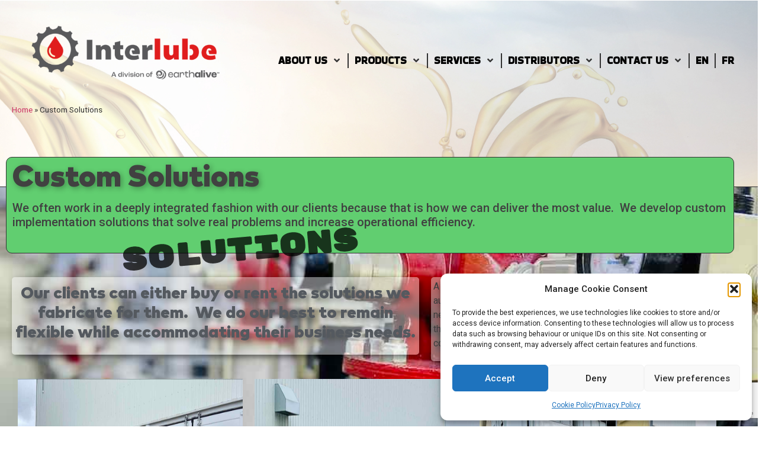

--- FILE ---
content_type: text/html; charset=UTF-8
request_url: https://interlube.ca/en/custom-service-stations/
body_size: 29953
content:
<!doctype html>
<html lang="en-CA">
<head>
	<meta charset="UTF-8">
		<meta name="viewport" content="width=device-width, initial-scale=1">
	<link rel="profile" href="https://gmpg.org/xfn/11">
	<meta name='robots' content='index, follow, max-image-preview:large, max-snippet:-1, max-video-preview:-1' />
<link rel="alternate" href="https://interlube.ca/en/custom-service-stations/" hreflang="en" />
<link rel="alternate" href="https://interlube.ca/solutions-personnalisees/" hreflang="fr" />

	<!-- This site is optimized with the Yoast SEO plugin v26.8 - https://yoast.com/product/yoast-seo-wordpress/ -->
	<title>Custom Solutions - Interlub Dev Site 2</title>
	<link rel="canonical" href="https://interlube.ca/en/custom-service-stations/" />
	<meta property="og:locale" content="en_US" />
	<meta property="og:locale:alternate" content="fr_CA" />
	<meta property="og:type" content="article" />
	<meta property="og:title" content="Custom Solutions - Interlub Dev Site 2" />
	<meta property="og:description" content="Custom Solutions We often work in a deeply integrated fashion with our clients because that is how we can deliver the most value.  We develop custom implementation solutions that solve real problems and increase operational efficiency. Our clients can either buy or rent the solutions we fabricate for them.  We do our best to remain flexible [&hellip;]" />
	<meta property="og:url" content="https://interlube.ca/en/custom-service-stations/" />
	<meta property="og:site_name" content="Interlub Dev Site 2" />
	<meta property="article:modified_time" content="2022-11-16T13:29:37+00:00" />
	<meta property="og:image" content="https://interlube.ca/wp-content/uploads/2022/07/IMG_7850.jpeg" />
	<meta name="twitter:card" content="summary_large_image" />
	<meta name="twitter:label1" content="Est. reading time" />
	<meta name="twitter:data1" content="4 minutes" />
	<script type="application/ld+json" class="yoast-schema-graph">{"@context":"https://schema.org","@graph":[{"@type":"WebPage","@id":"https://interlube.ca/en/custom-service-stations/","url":"https://interlube.ca/en/custom-service-stations/","name":"Custom Solutions - Interlub Dev Site 2","isPartOf":{"@id":"https://interlube.ca/en/interlube/#website"},"primaryImageOfPage":{"@id":"https://interlube.ca/en/custom-service-stations/#primaryimage"},"image":{"@id":"https://interlube.ca/en/custom-service-stations/#primaryimage"},"thumbnailUrl":"https://interlube.ca/wp-content/uploads/2022/07/IMG_7850.jpeg","datePublished":"2022-06-20T15:23:00+00:00","dateModified":"2022-11-16T13:29:37+00:00","breadcrumb":{"@id":"https://interlube.ca/en/custom-service-stations/#breadcrumb"},"inLanguage":"en-CA","potentialAction":[{"@type":"ReadAction","target":["https://interlube.ca/en/custom-service-stations/"]}]},{"@type":"ImageObject","inLanguage":"en-CA","@id":"https://interlube.ca/en/custom-service-stations/#primaryimage","url":"https://interlube.ca/wp-content/uploads/2022/07/IMG_7850.jpeg","contentUrl":"https://interlube.ca/wp-content/uploads/2022/07/IMG_7850.jpeg"},{"@type":"BreadcrumbList","@id":"https://interlube.ca/en/custom-service-stations/#breadcrumb","itemListElement":[{"@type":"ListItem","position":1,"name":"Home","item":"https://interlube.ca/en/interlube/"},{"@type":"ListItem","position":2,"name":"Custom Solutions"}]},{"@type":"WebSite","@id":"https://interlube.ca/en/interlube/#website","url":"https://interlube.ca/en/interlube/","name":"Interlub Dev Site 2","description":"High performance biodegradable lubricants","publisher":{"@id":"https://interlube.ca/en/interlube/#organization"},"potentialAction":[{"@type":"SearchAction","target":{"@type":"EntryPoint","urlTemplate":"https://interlube.ca/en/interlube/?s={search_term_string}"},"query-input":{"@type":"PropertyValueSpecification","valueRequired":true,"valueName":"search_term_string"}}],"inLanguage":"en-CA"},{"@type":"Organization","@id":"https://interlube.ca/en/interlube/#organization","name":"Interlub Dev Site 2","url":"https://interlube.ca/en/interlube/","logo":{"@type":"ImageObject","inLanguage":"en-CA","@id":"https://interlube.ca/en/interlube/#/schema/logo/image/","url":"https://interlube.ca/wp-content/uploads/2022/03/logo_dark-02.png","contentUrl":"https://interlube.ca/wp-content/uploads/2022/03/logo_dark-02.png","width":341,"height":88,"caption":"Interlub Dev Site 2"},"image":{"@id":"https://interlube.ca/en/interlube/#/schema/logo/image/"}}]}</script>
	<!-- / Yoast SEO plugin. -->


<link rel='dns-prefetch' href='//cdnjs.cloudflare.com' />
<link rel='dns-prefetch' href='//maxcdn.bootstrapcdn.com' />
<link href='https://fonts.gstatic.com' crossorigin rel='preconnect' />
<link rel="alternate" type="application/rss+xml" title="Interlub Dev Site 2 &raquo; Feed" href="https://interlube.ca/en/feed/" />
<link rel="alternate" type="application/rss+xml" title="Interlub Dev Site 2 &raquo; Comments Feed" href="https://interlube.ca/en/comments/feed/" />
<style id='wp-img-auto-sizes-contain-inline-css'>
img:is([sizes=auto i],[sizes^="auto," i]){contain-intrinsic-size:3000px 1500px}
/*# sourceURL=wp-img-auto-sizes-contain-inline-css */
</style>
<link rel='stylesheet' id='premium-addons-css' href='https://interlube.ca/wp-content/plugins/premium-addons-for-elementor/assets/frontend/min-css/premium-addons.min.css?ver=4.11.65' media='all' />
<link rel='stylesheet' id='premium-pro-css' href='https://interlube.ca/wp-content/plugins/premium-addons-pro/assets/frontend/min-css/premium-addons.min.css?ver=2.9.55' media='all' />
<link rel='stylesheet' id='embedpress-css-css' href='https://interlube.ca/wp-content/plugins/embedpress/assets/css/embedpress.css?ver=1769359894' media='all' />
<link rel='stylesheet' id='embedpress-blocks-style-css' href='https://interlube.ca/wp-content/plugins/embedpress/assets/css/blocks.build.css?ver=1769359894' media='all' />
<link rel='stylesheet' id='embedpress-lazy-load-css-css' href='https://interlube.ca/wp-content/plugins/embedpress/assets/css/lazy-load.css?ver=1769359894' media='all' />
<style id='wp-emoji-styles-inline-css'>

	img.wp-smiley, img.emoji {
		display: inline !important;
		border: none !important;
		box-shadow: none !important;
		height: 1em !important;
		width: 1em !important;
		margin: 0 0.07em !important;
		vertical-align: -0.1em !important;
		background: none !important;
		padding: 0 !important;
	}
/*# sourceURL=wp-emoji-styles-inline-css */
</style>
<style id='global-styles-inline-css'>
:root{--wp--preset--aspect-ratio--square: 1;--wp--preset--aspect-ratio--4-3: 4/3;--wp--preset--aspect-ratio--3-4: 3/4;--wp--preset--aspect-ratio--3-2: 3/2;--wp--preset--aspect-ratio--2-3: 2/3;--wp--preset--aspect-ratio--16-9: 16/9;--wp--preset--aspect-ratio--9-16: 9/16;--wp--preset--color--black: #000000;--wp--preset--color--cyan-bluish-gray: #abb8c3;--wp--preset--color--white: #ffffff;--wp--preset--color--pale-pink: #f78da7;--wp--preset--color--vivid-red: #cf2e2e;--wp--preset--color--luminous-vivid-orange: #ff6900;--wp--preset--color--luminous-vivid-amber: #fcb900;--wp--preset--color--light-green-cyan: #7bdcb5;--wp--preset--color--vivid-green-cyan: #00d084;--wp--preset--color--pale-cyan-blue: #8ed1fc;--wp--preset--color--vivid-cyan-blue: #0693e3;--wp--preset--color--vivid-purple: #9b51e0;--wp--preset--gradient--vivid-cyan-blue-to-vivid-purple: linear-gradient(135deg,rgb(6,147,227) 0%,rgb(155,81,224) 100%);--wp--preset--gradient--light-green-cyan-to-vivid-green-cyan: linear-gradient(135deg,rgb(122,220,180) 0%,rgb(0,208,130) 100%);--wp--preset--gradient--luminous-vivid-amber-to-luminous-vivid-orange: linear-gradient(135deg,rgb(252,185,0) 0%,rgb(255,105,0) 100%);--wp--preset--gradient--luminous-vivid-orange-to-vivid-red: linear-gradient(135deg,rgb(255,105,0) 0%,rgb(207,46,46) 100%);--wp--preset--gradient--very-light-gray-to-cyan-bluish-gray: linear-gradient(135deg,rgb(238,238,238) 0%,rgb(169,184,195) 100%);--wp--preset--gradient--cool-to-warm-spectrum: linear-gradient(135deg,rgb(74,234,220) 0%,rgb(151,120,209) 20%,rgb(207,42,186) 40%,rgb(238,44,130) 60%,rgb(251,105,98) 80%,rgb(254,248,76) 100%);--wp--preset--gradient--blush-light-purple: linear-gradient(135deg,rgb(255,206,236) 0%,rgb(152,150,240) 100%);--wp--preset--gradient--blush-bordeaux: linear-gradient(135deg,rgb(254,205,165) 0%,rgb(254,45,45) 50%,rgb(107,0,62) 100%);--wp--preset--gradient--luminous-dusk: linear-gradient(135deg,rgb(255,203,112) 0%,rgb(199,81,192) 50%,rgb(65,88,208) 100%);--wp--preset--gradient--pale-ocean: linear-gradient(135deg,rgb(255,245,203) 0%,rgb(182,227,212) 50%,rgb(51,167,181) 100%);--wp--preset--gradient--electric-grass: linear-gradient(135deg,rgb(202,248,128) 0%,rgb(113,206,126) 100%);--wp--preset--gradient--midnight: linear-gradient(135deg,rgb(2,3,129) 0%,rgb(40,116,252) 100%);--wp--preset--font-size--small: 13px;--wp--preset--font-size--medium: 20px;--wp--preset--font-size--large: 36px;--wp--preset--font-size--x-large: 42px;--wp--preset--spacing--20: 0.44rem;--wp--preset--spacing--30: 0.67rem;--wp--preset--spacing--40: 1rem;--wp--preset--spacing--50: 1.5rem;--wp--preset--spacing--60: 2.25rem;--wp--preset--spacing--70: 3.38rem;--wp--preset--spacing--80: 5.06rem;--wp--preset--shadow--natural: 6px 6px 9px rgba(0, 0, 0, 0.2);--wp--preset--shadow--deep: 12px 12px 50px rgba(0, 0, 0, 0.4);--wp--preset--shadow--sharp: 6px 6px 0px rgba(0, 0, 0, 0.2);--wp--preset--shadow--outlined: 6px 6px 0px -3px rgb(255, 255, 255), 6px 6px rgb(0, 0, 0);--wp--preset--shadow--crisp: 6px 6px 0px rgb(0, 0, 0);}:root { --wp--style--global--content-size: 800px;--wp--style--global--wide-size: 1200px; }:where(body) { margin: 0; }.wp-site-blocks > .alignleft { float: left; margin-right: 2em; }.wp-site-blocks > .alignright { float: right; margin-left: 2em; }.wp-site-blocks > .aligncenter { justify-content: center; margin-left: auto; margin-right: auto; }:where(.wp-site-blocks) > * { margin-block-start: 24px; margin-block-end: 0; }:where(.wp-site-blocks) > :first-child { margin-block-start: 0; }:where(.wp-site-blocks) > :last-child { margin-block-end: 0; }:root { --wp--style--block-gap: 24px; }:root :where(.is-layout-flow) > :first-child{margin-block-start: 0;}:root :where(.is-layout-flow) > :last-child{margin-block-end: 0;}:root :where(.is-layout-flow) > *{margin-block-start: 24px;margin-block-end: 0;}:root :where(.is-layout-constrained) > :first-child{margin-block-start: 0;}:root :where(.is-layout-constrained) > :last-child{margin-block-end: 0;}:root :where(.is-layout-constrained) > *{margin-block-start: 24px;margin-block-end: 0;}:root :where(.is-layout-flex){gap: 24px;}:root :where(.is-layout-grid){gap: 24px;}.is-layout-flow > .alignleft{float: left;margin-inline-start: 0;margin-inline-end: 2em;}.is-layout-flow > .alignright{float: right;margin-inline-start: 2em;margin-inline-end: 0;}.is-layout-flow > .aligncenter{margin-left: auto !important;margin-right: auto !important;}.is-layout-constrained > .alignleft{float: left;margin-inline-start: 0;margin-inline-end: 2em;}.is-layout-constrained > .alignright{float: right;margin-inline-start: 2em;margin-inline-end: 0;}.is-layout-constrained > .aligncenter{margin-left: auto !important;margin-right: auto !important;}.is-layout-constrained > :where(:not(.alignleft):not(.alignright):not(.alignfull)){max-width: var(--wp--style--global--content-size);margin-left: auto !important;margin-right: auto !important;}.is-layout-constrained > .alignwide{max-width: var(--wp--style--global--wide-size);}body .is-layout-flex{display: flex;}.is-layout-flex{flex-wrap: wrap;align-items: center;}.is-layout-flex > :is(*, div){margin: 0;}body .is-layout-grid{display: grid;}.is-layout-grid > :is(*, div){margin: 0;}body{padding-top: 0px;padding-right: 0px;padding-bottom: 0px;padding-left: 0px;}a:where(:not(.wp-element-button)){text-decoration: underline;}:root :where(.wp-element-button, .wp-block-button__link){background-color: #32373c;border-width: 0;color: #fff;font-family: inherit;font-size: inherit;font-style: inherit;font-weight: inherit;letter-spacing: inherit;line-height: inherit;padding-top: calc(0.667em + 2px);padding-right: calc(1.333em + 2px);padding-bottom: calc(0.667em + 2px);padding-left: calc(1.333em + 2px);text-decoration: none;text-transform: inherit;}.has-black-color{color: var(--wp--preset--color--black) !important;}.has-cyan-bluish-gray-color{color: var(--wp--preset--color--cyan-bluish-gray) !important;}.has-white-color{color: var(--wp--preset--color--white) !important;}.has-pale-pink-color{color: var(--wp--preset--color--pale-pink) !important;}.has-vivid-red-color{color: var(--wp--preset--color--vivid-red) !important;}.has-luminous-vivid-orange-color{color: var(--wp--preset--color--luminous-vivid-orange) !important;}.has-luminous-vivid-amber-color{color: var(--wp--preset--color--luminous-vivid-amber) !important;}.has-light-green-cyan-color{color: var(--wp--preset--color--light-green-cyan) !important;}.has-vivid-green-cyan-color{color: var(--wp--preset--color--vivid-green-cyan) !important;}.has-pale-cyan-blue-color{color: var(--wp--preset--color--pale-cyan-blue) !important;}.has-vivid-cyan-blue-color{color: var(--wp--preset--color--vivid-cyan-blue) !important;}.has-vivid-purple-color{color: var(--wp--preset--color--vivid-purple) !important;}.has-black-background-color{background-color: var(--wp--preset--color--black) !important;}.has-cyan-bluish-gray-background-color{background-color: var(--wp--preset--color--cyan-bluish-gray) !important;}.has-white-background-color{background-color: var(--wp--preset--color--white) !important;}.has-pale-pink-background-color{background-color: var(--wp--preset--color--pale-pink) !important;}.has-vivid-red-background-color{background-color: var(--wp--preset--color--vivid-red) !important;}.has-luminous-vivid-orange-background-color{background-color: var(--wp--preset--color--luminous-vivid-orange) !important;}.has-luminous-vivid-amber-background-color{background-color: var(--wp--preset--color--luminous-vivid-amber) !important;}.has-light-green-cyan-background-color{background-color: var(--wp--preset--color--light-green-cyan) !important;}.has-vivid-green-cyan-background-color{background-color: var(--wp--preset--color--vivid-green-cyan) !important;}.has-pale-cyan-blue-background-color{background-color: var(--wp--preset--color--pale-cyan-blue) !important;}.has-vivid-cyan-blue-background-color{background-color: var(--wp--preset--color--vivid-cyan-blue) !important;}.has-vivid-purple-background-color{background-color: var(--wp--preset--color--vivid-purple) !important;}.has-black-border-color{border-color: var(--wp--preset--color--black) !important;}.has-cyan-bluish-gray-border-color{border-color: var(--wp--preset--color--cyan-bluish-gray) !important;}.has-white-border-color{border-color: var(--wp--preset--color--white) !important;}.has-pale-pink-border-color{border-color: var(--wp--preset--color--pale-pink) !important;}.has-vivid-red-border-color{border-color: var(--wp--preset--color--vivid-red) !important;}.has-luminous-vivid-orange-border-color{border-color: var(--wp--preset--color--luminous-vivid-orange) !important;}.has-luminous-vivid-amber-border-color{border-color: var(--wp--preset--color--luminous-vivid-amber) !important;}.has-light-green-cyan-border-color{border-color: var(--wp--preset--color--light-green-cyan) !important;}.has-vivid-green-cyan-border-color{border-color: var(--wp--preset--color--vivid-green-cyan) !important;}.has-pale-cyan-blue-border-color{border-color: var(--wp--preset--color--pale-cyan-blue) !important;}.has-vivid-cyan-blue-border-color{border-color: var(--wp--preset--color--vivid-cyan-blue) !important;}.has-vivid-purple-border-color{border-color: var(--wp--preset--color--vivid-purple) !important;}.has-vivid-cyan-blue-to-vivid-purple-gradient-background{background: var(--wp--preset--gradient--vivid-cyan-blue-to-vivid-purple) !important;}.has-light-green-cyan-to-vivid-green-cyan-gradient-background{background: var(--wp--preset--gradient--light-green-cyan-to-vivid-green-cyan) !important;}.has-luminous-vivid-amber-to-luminous-vivid-orange-gradient-background{background: var(--wp--preset--gradient--luminous-vivid-amber-to-luminous-vivid-orange) !important;}.has-luminous-vivid-orange-to-vivid-red-gradient-background{background: var(--wp--preset--gradient--luminous-vivid-orange-to-vivid-red) !important;}.has-very-light-gray-to-cyan-bluish-gray-gradient-background{background: var(--wp--preset--gradient--very-light-gray-to-cyan-bluish-gray) !important;}.has-cool-to-warm-spectrum-gradient-background{background: var(--wp--preset--gradient--cool-to-warm-spectrum) !important;}.has-blush-light-purple-gradient-background{background: var(--wp--preset--gradient--blush-light-purple) !important;}.has-blush-bordeaux-gradient-background{background: var(--wp--preset--gradient--blush-bordeaux) !important;}.has-luminous-dusk-gradient-background{background: var(--wp--preset--gradient--luminous-dusk) !important;}.has-pale-ocean-gradient-background{background: var(--wp--preset--gradient--pale-ocean) !important;}.has-electric-grass-gradient-background{background: var(--wp--preset--gradient--electric-grass) !important;}.has-midnight-gradient-background{background: var(--wp--preset--gradient--midnight) !important;}.has-small-font-size{font-size: var(--wp--preset--font-size--small) !important;}.has-medium-font-size{font-size: var(--wp--preset--font-size--medium) !important;}.has-large-font-size{font-size: var(--wp--preset--font-size--large) !important;}.has-x-large-font-size{font-size: var(--wp--preset--font-size--x-large) !important;}
:root :where(.wp-block-pullquote){font-size: 1.5em;line-height: 1.6;}
/*# sourceURL=global-styles-inline-css */
</style>
<link rel='stylesheet' id='woocommerce-layout-css' href='https://interlube.ca/wp-content/plugins/woocommerce/assets/css/woocommerce-layout.css?ver=10.4.3' media='all' />
<link rel='stylesheet' id='woocommerce-smallscreen-css' href='https://interlube.ca/wp-content/plugins/woocommerce/assets/css/woocommerce-smallscreen.css?ver=10.4.3' media='only screen and (max-width: 768px)' />
<link rel='stylesheet' id='woocommerce-general-css' href='https://interlube.ca/wp-content/plugins/woocommerce/assets/css/woocommerce.css?ver=10.4.3' media='all' />
<style id='woocommerce-inline-inline-css'>
.woocommerce form .form-row .required { visibility: visible; }
/*# sourceURL=woocommerce-inline-inline-css */
</style>
<link rel='stylesheet' id='cmplz-general-css' href='https://interlube.ca/wp-content/plugins/complianz-gdpr/assets/css/cookieblocker.min.css?ver=1766001935' media='all' />
<link rel='stylesheet' id='load-fa-css' href='https://maxcdn.bootstrapcdn.com/font-awesome/4.7.0/css/font-awesome.min.css?ver=2f404c8cb2515e6e509e738774a33f6f' media='all' />
<link rel='stylesheet' id='hello-elementor-css' href='https://interlube.ca/wp-content/themes/hello-elementor/assets/css/reset.css?ver=3.4.5' media='all' />
<link rel='stylesheet' id='hello-elementor-theme-style-css' href='https://interlube.ca/wp-content/themes/hello-elementor/assets/css/theme.css?ver=3.4.5' media='all' />
<link rel='stylesheet' id='hello-elementor-header-footer-css' href='https://interlube.ca/wp-content/themes/hello-elementor/assets/css/header-footer.css?ver=3.4.5' media='all' />
<link rel='stylesheet' id='e-sticky-css' href='https://interlube.ca/wp-content/plugins/elementor-pro/assets/css/modules/sticky.min.css?ver=3.34.2' media='all' />
<link rel='stylesheet' id='elementor-frontend-css' href='https://interlube.ca/wp-content/uploads/elementor/css/custom-frontend.min.css?ver=1769360173' media='all' />
<link rel='stylesheet' id='widget-image-css' href='https://interlube.ca/wp-content/plugins/elementor/assets/css/widget-image.min.css?ver=3.34.2' media='all' />
<link rel='stylesheet' id='font-awesome-5-all-css' href='https://interlube.ca/wp-content/plugins/elementor/assets/lib/font-awesome/css/all.min.css?ver=4.11.65' media='all' />
<link rel='stylesheet' id='widget-breadcrumbs-css' href='https://interlube.ca/wp-content/plugins/elementor-pro/assets/css/widget-breadcrumbs.min.css?ver=3.34.2' media='all' />
<link rel='stylesheet' id='widget-heading-css' href='https://interlube.ca/wp-content/plugins/elementor/assets/css/widget-heading.min.css?ver=3.34.2' media='all' />
<link rel='stylesheet' id='widget-form-css' href='https://interlube.ca/wp-content/plugins/elementor-pro/assets/css/widget-form.min.css?ver=3.34.2' media='all' />
<link rel='stylesheet' id='elementor-icons-css' href='https://interlube.ca/wp-content/plugins/elementor/assets/lib/eicons/css/elementor-icons.min.css?ver=5.46.0' media='all' />
<link rel='stylesheet' id='elementor-post-6-css' href='https://interlube.ca/wp-content/uploads/elementor/css/post-6.css?ver=1769360173' media='all' />
<link rel='stylesheet' id='font-awesome-4-shim-css' href='https://interlube.ca/wp-content/plugins/elementor/assets/lib/font-awesome/css/v4-shims.min.css?ver=3.34.2' media='all' />
<link rel='stylesheet' id='stratum-menu-widgets-style-css' href='https://interlube.ca/wp-content/plugins/stratum-menu/assets/css/style.min.css?ver=1.0.5' media='all' />
<link rel='stylesheet' id='e-motion-fx-css' href='https://interlube.ca/wp-content/plugins/elementor-pro/assets/css/modules/motion-fx.min.css?ver=3.34.2' media='all' />
<link rel='stylesheet' id='widget-text-path-css' href='https://interlube.ca/wp-content/plugins/elementor/assets/css/widget-text-path.min.css?ver=3.34.2' media='all' />
<link rel='stylesheet' id='widget-spacer-css' href='https://interlube.ca/wp-content/plugins/elementor/assets/css/widget-spacer.min.css?ver=3.34.2' media='all' />
<link rel='stylesheet' id='pa-glass-css' href='https://interlube.ca/wp-content/plugins/premium-addons-for-elementor/assets/frontend/min-css/liquid-glass.min.css?ver=4.11.65' media='all' />
<link rel='stylesheet' id='pa-prettyphoto-css' href='https://interlube.ca/wp-content/plugins/premium-addons-for-elementor/assets/frontend/min-css/prettyphoto.min.css?ver=4.11.65' media='all' />
<link rel='stylesheet' id='swiper-css' href='https://interlube.ca/wp-content/plugins/elementor/assets/lib/swiper/v8/css/swiper.min.css?ver=8.4.5' media='all' />
<link rel='stylesheet' id='e-swiper-css' href='https://interlube.ca/wp-content/plugins/elementor/assets/css/conditionals/e-swiper.min.css?ver=3.34.2' media='all' />
<link rel='stylesheet' id='pa-slick-css' href='https://interlube.ca/wp-content/plugins/premium-addons-for-elementor/assets/frontend/min-css/slick.min.css?ver=4.11.65' media='all' />
<link rel='stylesheet' id='elementor-post-3459-css' href='https://interlube.ca/wp-content/uploads/elementor/css/post-3459.css?ver=1769361711' media='all' />
<link rel='stylesheet' id='elementor-post-3119-css' href='https://interlube.ca/wp-content/uploads/elementor/css/post-3119.css?ver=1769360173' media='all' />
<link rel='stylesheet' id='elementor-post-7233-css' href='https://interlube.ca/wp-content/uploads/elementor/css/post-7233.css?ver=1769360174' media='all' />
<link rel='stylesheet' id='hello-elementor-child-style-css' href='https://interlube.ca/wp-content/themes/hello-theme-child-master/style.css?ver=1.0.0' media='all' />
<link rel='stylesheet' id='elementor-gf-roboto-css' href='https://fonts.googleapis.com/css?family=Roboto:100,100italic,200,200italic,300,300italic,400,400italic,500,500italic,600,600italic,700,700italic,800,800italic,900,900italic&#038;display=swap' media='all' />
<link rel='stylesheet' id='elementor-gf-robotoslab-css' href='https://fonts.googleapis.com/css?family=Roboto+Slab:100,100italic,200,200italic,300,300italic,400,400italic,500,500italic,600,600italic,700,700italic,800,800italic,900,900italic&#038;display=swap' media='all' />
<link rel='stylesheet' id='elementor-gf-bakbakone-css' href='https://fonts.googleapis.com/css?family=Bakbak+One:100,100italic,200,200italic,300,300italic,400,400italic,500,500italic,600,600italic,700,700italic,800,800italic,900,900italic&#038;display=swap' media='all' />
<link rel='stylesheet' id='elementor-gf-rubikmonoone-css' href='https://fonts.googleapis.com/css?family=Rubik+Mono+One:100,100italic,200,200italic,300,300italic,400,400italic,500,500italic,600,600italic,700,700italic,800,800italic,900,900italic&#038;display=swap' media='all' />
<link rel='stylesheet' id='elementor-icons-shared-0-css' href='https://interlube.ca/wp-content/plugins/elementor/assets/lib/font-awesome/css/fontawesome.min.css?ver=5.15.3' media='all' />
<link rel='stylesheet' id='elementor-icons-fa-solid-css' href='https://interlube.ca/wp-content/plugins/elementor/assets/lib/font-awesome/css/solid.min.css?ver=5.15.3' media='all' />
<script src="https://interlube.ca/wp-includes/js/jquery/jquery.min.js?ver=3.7.1" id="jquery-core-js"></script>
<script src="https://interlube.ca/wp-includes/js/jquery/jquery-migrate.min.js?ver=3.4.1" id="jquery-migrate-js"></script>
<script src="https://interlube.ca/wp-content/plugins/woocommerce/assets/js/jquery-blockui/jquery.blockUI.min.js?ver=2.7.0-wc.10.4.3" id="wc-jquery-blockui-js" defer data-wp-strategy="defer"></script>
<script id="wc-add-to-cart-js-extra">
var wc_add_to_cart_params = {"ajax_url":"/wp-admin/admin-ajax.php","wc_ajax_url":"/en/?wc-ajax=%%endpoint%%","i18n_view_cart":"View cart","cart_url":"https://interlube.ca/en/cart-2/","is_cart":"","cart_redirect_after_add":"no"};
//# sourceURL=wc-add-to-cart-js-extra
</script>
<script src="https://interlube.ca/wp-content/plugins/woocommerce/assets/js/frontend/add-to-cart.min.js?ver=10.4.3" id="wc-add-to-cart-js" defer data-wp-strategy="defer"></script>
<script src="https://interlube.ca/wp-content/plugins/woocommerce/assets/js/js-cookie/js.cookie.min.js?ver=2.1.4-wc.10.4.3" id="wc-js-cookie-js" defer data-wp-strategy="defer"></script>
<script id="woocommerce-js-extra">
var woocommerce_params = {"ajax_url":"/wp-admin/admin-ajax.php","wc_ajax_url":"/en/?wc-ajax=%%endpoint%%","i18n_password_show":"Show password","i18n_password_hide":"Hide password"};
//# sourceURL=woocommerce-js-extra
</script>
<script src="https://interlube.ca/wp-content/plugins/woocommerce/assets/js/frontend/woocommerce.min.js?ver=10.4.3" id="woocommerce-js" defer data-wp-strategy="defer"></script>
<script src="https://interlube.ca/wp-content/themes/hello-theme-child-master/js/custom-scripts.js?ver=2f404c8cb2515e6e509e738774a33f6f" id="custom-script-js"></script>
<script src="https://interlube.ca/wp-content/themes/hello-theme-child-master/js/jquery-ui-1.13.1.custom/jquery-ui.js?ver=2f404c8cb2515e6e509e738774a33f6f" id="jquery-ui-js"></script>
<script src="https://cdnjs.cloudflare.com/ajax/libs/gsap/1.20.2/utils/Draggable.min.js?ver=2f404c8cb2515e6e509e738774a33f6f" id="draggable-js"></script>
<script src="https://cdnjs.cloudflare.com/ajax/libs/gsap/1.20.2/TweenMax.min.js?ver=2f404c8cb2515e6e509e738774a33f6f" id="tweenmax-js"></script>
<script src="https://interlube.ca/wp-content/plugins/elementor/assets/lib/font-awesome/js/v4-shims.min.js?ver=3.34.2" id="font-awesome-4-shim-js"></script>
<script src="https://interlube.ca/wp-content/plugins/woocommerce/assets/js/flexslider/jquery.flexslider.min.js?ver=2.7.2-wc.10.4.3" id="wc-flexslider-js" defer data-wp-strategy="defer"></script>
<link rel="https://api.w.org/" href="https://interlube.ca/wp-json/" /><link rel="alternate" title="JSON" type="application/json" href="https://interlube.ca/wp-json/wp/v2/pages/3459" /><link rel="EditURI" type="application/rsd+xml" title="RSD" href="https://interlube.ca/xmlrpc.php?rsd" />

<link rel='shortlink' href='https://interlube.ca/?p=3459' />
			<style>.cmplz-hidden {
					display: none !important;
				}</style>	<noscript><style>.woocommerce-product-gallery{ opacity: 1 !important; }</style></noscript>
	<meta name="generator" content="Elementor 3.34.2; settings: css_print_method-external, google_font-enabled, font_display-swap">
			<style>
				.e-con.e-parent:nth-of-type(n+4):not(.e-lazyloaded):not(.e-no-lazyload),
				.e-con.e-parent:nth-of-type(n+4):not(.e-lazyloaded):not(.e-no-lazyload) * {
					background-image: none !important;
				}
				@media screen and (max-height: 1024px) {
					.e-con.e-parent:nth-of-type(n+3):not(.e-lazyloaded):not(.e-no-lazyload),
					.e-con.e-parent:nth-of-type(n+3):not(.e-lazyloaded):not(.e-no-lazyload) * {
						background-image: none !important;
					}
				}
				@media screen and (max-height: 640px) {
					.e-con.e-parent:nth-of-type(n+2):not(.e-lazyloaded):not(.e-no-lazyload),
					.e-con.e-parent:nth-of-type(n+2):not(.e-lazyloaded):not(.e-no-lazyload) * {
						background-image: none !important;
					}
				}
			</style>
			<link rel="icon" href="https://interlube.ca/wp-content/uploads/2022/09/cropped-Logo_Interlube_2021-02-e1667249883792-32x32.png" sizes="32x32" />
<link rel="icon" href="https://interlube.ca/wp-content/uploads/2022/09/cropped-Logo_Interlube_2021-02-e1667249883792-192x192.png" sizes="192x192" />
<link rel="apple-touch-icon" href="https://interlube.ca/wp-content/uploads/2022/09/cropped-Logo_Interlube_2021-02-e1667249883792-180x180.png" />
<meta name="msapplication-TileImage" content="https://interlube.ca/wp-content/uploads/2022/09/cropped-Logo_Interlube_2021-02-e1667249883792-270x270.png" />
	<div id="fb-root"></div>
	<script type="text/plain" data-service="facebook" data-category="marketing" async defer crossorigin="anonymous" data-cmplz-src="https://connect.facebook.net/fr_FR/sdk.js#xfbml=1&version=v13.0" nonce="QCluzMGw"></script>
</head>
<body data-cmplz=1 class="wp-singular page-template page-template-elementor_header_footer page page-id-3459 wp-custom-logo wp-embed-responsive wp-theme-hello-elementor wp-child-theme-hello-theme-child-master theme-hello-elementor woocommerce-no-js hello-elementor-default elementor-default elementor-template-full-width elementor-kit-6 elementor-page elementor-page-3459">

		<header data-elementor-type="header" data-elementor-id="3119" class="elementor elementor-3119 elementor-location-header" data-elementor-post-type="elementor_library">
					<section class="elementor-section elementor-top-section elementor-element elementor-element-daf6994 one-pixel-height-section elementor-section-boxed elementor-section-height-default elementor-section-height-default" data-id="daf6994" data-element_type="section" data-settings="{&quot;sticky&quot;:&quot;top&quot;,&quot;sticky_on&quot;:[&quot;mobile&quot;],&quot;sticky_offset&quot;:0,&quot;sticky_effects_offset&quot;:0,&quot;sticky_anchor_link_offset&quot;:0}">
						<div class="elementor-container elementor-column-gap-default">
					<div class="elementor-column elementor-col-100 elementor-top-column elementor-element elementor-element-09d7493" data-id="09d7493" data-element_type="column">
			<div class="elementor-widget-wrap">
							</div>
		</div>
					</div>
		</section>
				<section class="elementor-section elementor-top-section elementor-element elementor-element-32ccf2e9 elementor-section-full_width elementor-section-stretched elementor-section-height-default elementor-section-height-default" data-id="32ccf2e9" data-element_type="section" data-settings="{&quot;stretch_section&quot;:&quot;section-stretched&quot;,&quot;background_background&quot;:&quot;classic&quot;,&quot;sticky&quot;:&quot;top&quot;,&quot;sticky_on&quot;:[&quot;mobile&quot;],&quot;sticky_offset_mobile&quot;:0,&quot;sticky_offset&quot;:0,&quot;sticky_effects_offset&quot;:0,&quot;sticky_anchor_link_offset&quot;:0}">
						<div class="elementor-container elementor-column-gap-default">
					<div class="elementor-column elementor-col-100 elementor-top-column elementor-element elementor-element-46d4961b" data-id="46d4961b" data-element_type="column">
			<div class="elementor-widget-wrap elementor-element-populated">
						<section class="elementor-section elementor-inner-section elementor-element elementor-element-43f35c98 elementor-section-boxed elementor-section-height-default elementor-section-height-default" data-id="43f35c98" data-element_type="section" data-settings="{&quot;sticky&quot;:&quot;top&quot;,&quot;sticky_on&quot;:[&quot;mobile&quot;],&quot;sticky_offset&quot;:0,&quot;sticky_effects_offset&quot;:0,&quot;sticky_anchor_link_offset&quot;:0}">
						<div class="elementor-container elementor-column-gap-default">
					<div class="elementor-column elementor-col-50 elementor-inner-column elementor-element elementor-element-27a0f68f" data-id="27a0f68f" data-element_type="column">
			<div class="elementor-widget-wrap elementor-element-populated">
						<div class="elementor-element elementor-element-2f422e09 elementor-widget elementor-widget-image" data-id="2f422e09" data-element_type="widget" data-widget_type="image.default">
				<div class="elementor-widget-container">
																<a href="https://interlube.ca/en/">
							<img width="800" height="218" src="https://interlube.ca/wp-content/uploads/2022/05/Logo_EA-Interlube2b-1024x279.png" class="attachment-large size-large wp-image-8881" alt="EACT - Interlube Division" srcset="https://interlube.ca/wp-content/uploads/2022/05/Logo_EA-Interlube2b-1024x279.png 1024w, https://interlube.ca/wp-content/uploads/2022/05/Logo_EA-Interlube2b-300x82.png 300w, https://interlube.ca/wp-content/uploads/2022/05/Logo_EA-Interlube2b-768x209.png 768w, https://interlube.ca/wp-content/uploads/2022/05/Logo_EA-Interlube2b-600x164.png 600w, https://interlube.ca/wp-content/uploads/2022/05/Logo_EA-Interlube2b.png 1100w" sizes="(max-width: 800px) 100vw, 800px" />								</a>
															</div>
				</div>
					</div>
		</div>
				<div class="elementor-column elementor-col-50 elementor-inner-column elementor-element elementor-element-24e7c82 interlube-header-menu" data-id="24e7c82" data-element_type="column">
			<div class="elementor-widget-wrap elementor-element-populated">
						<div class="elementor-element elementor-element-522100b stratum-menu-aligment-flex-end stratum-menu-aligment-flex-end burger-menu stratum-menu-animation-none stratum-mega-menu-layout-horizontal stratum-menu-dropdown-ha-right elementor-widget elementor-widget-stratum-menu-mega-menu" data-id="522100b" data-element_type="widget" data-widget_type="stratum-menu-mega-menu.default">
				<div class="elementor-widget-container">
					<div class="stratum-mega-menu stratum-mega-menu-full-width stratum-menu-is-collapsable"><div class="stratum-menu-toggle stratum-mega-menu-toggle"><button class="stratum-menu-toggle__button"><span class="stratum-menu-toggle__icon"><i class="icon fas fa-bars"></i></span><span class="stratum-menu-toggle__text">MENU</span></button></div><div class="stratum-menu-container"><div class="stratum-menu-toggle stratum-mega-menu-toggle is-opened"><button class="stratum-menu-toggle__button"><span class="stratum-menu-toggle__icon"><i class="icon fas fa-times"></i></span><span class="stratum-menu-toggle__text">Close</span></button></div><div class="stratum-menu-wrapper"><div class="stratum-menu-items"><ul class="stratum-top-menu stratum-top-mega-menu"><li id="stratum-menu-item-1072" class="stratum-menu-item stratum-menu-item-type-custom stratum-menu-item-object-custom stratum-menu-item-has-children stratum-mega-menu-item stratum-menu-item-has-children stratum-menu-item-1072"><div class="stratum-menu-item__wrapper"><div class="stratum-menu-item__link-wrapper"><a  href="#" class="stratum-menu-item__link top-level-link mega-menu-enable"><span class="stratum-menu-text" >About us</span></a></div><button class="stratum-menu-dropdown"><i class="icon fa fa-angle-down"></i></button></div><div class="stratum-sub-mega-menu stratum-sub-menu stratum-mega-menu-sub-menu" data-template-id="2596"><div class="stratum-sub-mega-menu__wrapper">		<div data-elementor-type="wp-post" data-elementor-id="2596" class="elementor elementor-2596" data-elementor-post-type="stratum-menu">
						<section class="elementor-section elementor-top-section elementor-element elementor-element-7453d2a elementor-hidden-mobile elementor-section-boxed elementor-section-height-default elementor-section-height-default" data-id="7453d2a" data-element_type="section" data-settings="{&quot;background_background&quot;:&quot;classic&quot;}">
							<div class="elementor-background-overlay"></div>
							<div class="elementor-container elementor-column-gap-default">
					<div class="elementor-column elementor-col-100 elementor-top-column elementor-element elementor-element-3f9f0b2a" data-id="3f9f0b2a" data-element_type="column">
			<div class="elementor-widget-wrap elementor-element-populated">
						<section class="elementor-section elementor-inner-section elementor-element elementor-element-f7e1b9b elementor-section-boxed elementor-section-height-default elementor-section-height-default" data-id="f7e1b9b" data-element_type="section">
						<div class="elementor-container elementor-column-gap-default">
					<div class="elementor-column elementor-col-100 elementor-inner-column elementor-element elementor-element-b78d01d" data-id="b78d01d" data-element_type="column">
			<div class="elementor-widget-wrap elementor-element-populated">
						<div class="elementor-element elementor-element-61905783 elementor-widget elementor-widget-heading" data-id="61905783" data-element_type="widget" data-widget_type="heading.default">
				<div class="elementor-widget-container">
					<h4 class="elementor-heading-title elementor-size-default">What we do</h4>				</div>
				</div>
				<div class="elementor-element elementor-element-6bd027d2 elementor-widget elementor-widget-text-editor" data-id="6bd027d2" data-element_type="widget" data-widget_type="text-editor.default">
				<div class="elementor-widget-container">
									<p>Interlube is a division of Earth Alive, a leader in the development, production and distribution of technology solutions that move the industry from the chemical to the biological era. <a href="https://earthalivect.com/company/" target="_blank" rel="noopener">Click here</a> to learn more about Earth Alive.<br /><br />We provide solutions for biodegradable products that perform well in industrial operations using heavy equipment. Our goal is to reduce environmental impact by offering plant-based organic product options to replace petroleum products, to maintain this equipment. We tailor our solutions to each customer using products certified by equipment manufacturers.</p>								</div>
				</div>
					</div>
		</div>
					</div>
		</section>
				<section class="elementor-section elementor-inner-section elementor-element elementor-element-3155316 elementor-section-boxed elementor-section-height-default elementor-section-height-default" data-id="3155316" data-element_type="section">
						<div class="elementor-container elementor-column-gap-default">
					<div class="elementor-column elementor-col-33 elementor-inner-column elementor-element elementor-element-792cb2f6" data-id="792cb2f6" data-element_type="column">
			<div class="elementor-widget-wrap elementor-element-populated">
						<div class="elementor-element elementor-element-63be33e2 elementor-widget elementor-widget-text-editor" data-id="63be33e2" data-element_type="widget" data-widget_type="text-editor.default">
				<div class="elementor-widget-container">
									<h6><strong><a href="https://interlube.ca/core-team/">Core team</a></strong></h6>
<p>Meet our management team to understand the hands-on expertise we bring to the table.</p>								</div>
				</div>
					</div>
		</div>
				<div class="elementor-column elementor-col-33 elementor-inner-column elementor-element elementor-element-310afc47" data-id="310afc47" data-element_type="column">
			<div class="elementor-widget-wrap elementor-element-populated">
						<div class="elementor-element elementor-element-435ddf2d elementor-widget elementor-widget-text-editor" data-id="435ddf2d" data-element_type="widget" data-widget_type="text-editor.default">
				<div class="elementor-widget-container">
									<h6><strong><a href="https://interlube.ca/testimonials/">Testimonials</a></strong></h6>
<h6><span style="color: var( --e-global-color-text ); font-family: var( --e-global-typography-text-font-family ), Sans-serif; font-weight: var( --e-global-typography-text-font-weight ); font-size: 1rem;">See what some of clients say about us and the industry media support &amp; exposure we have received to date.</span></h6>								</div>
				</div>
					</div>
		</div>
				<div class="elementor-column elementor-col-33 elementor-inner-column elementor-element elementor-element-7bd1e20" data-id="7bd1e20" data-element_type="column">
			<div class="elementor-widget-wrap elementor-element-populated">
						<div class="elementor-element elementor-element-239ea3f elementor-widget elementor-widget-text-editor" data-id="239ea3f" data-element_type="widget" data-widget_type="text-editor.default">
				<div class="elementor-widget-container">
									<h6><a href="https://interlube.ca/innovation-en/">Innovation</a></h6>
We are a first to market company in a new industrial sector and although we formulate products to surpass the petroleum standard, we continue to innovate and take things even further.								</div>
				</div>
					</div>
		</div>
					</div>
		</section>
					</div>
		</div>
					</div>
		</section>
				<section class="elementor-section elementor-top-section elementor-element elementor-element-54856365 elementor-hidden-desktop elementor-hidden-tablet elementor-section-boxed elementor-section-height-default elementor-section-height-default" data-id="54856365" data-element_type="section">
						<div class="elementor-container elementor-column-gap-default">
					<div class="elementor-column elementor-col-100 elementor-top-column elementor-element elementor-element-6a48c549" data-id="6a48c549" data-element_type="column">
			<div class="elementor-widget-wrap elementor-element-populated">
						<div class="elementor-element elementor-element-f94c773 elementor-widget elementor-widget-text-editor" data-id="f94c773" data-element_type="widget" data-widget_type="text-editor.default">
				<div class="elementor-widget-container">
									<h6><strong><a href="https://interlube.ca/core-team/">Core team</a></strong></h6><h6><strong><a href="https://interlube.ca/testimonials/">Testimonials</a></strong></h6><h6><a href="https://interlube.ca/innovation-en/">Innovation</a></h6>								</div>
				</div>
					</div>
		</div>
					</div>
		</section>
				</div>
		</div></div></li><li id="stratum-menu-item-3023" class="stratum-menu-item stratum-menu-item-type-post_type stratum-menu-item-object-page stratum-menu-item-has-children stratum-mega-menu-item stratum-menu-item-has-children stratum-menu-item-3023"><div class="stratum-menu-item__wrapper"><div class="stratum-menu-item__link-wrapper"><a  href="https://interlube.ca/en/products/" class="stratum-menu-item__link top-level-link mega-menu-enable"><span class="stratum-menu-text" >Products</span></a></div><button class="stratum-menu-dropdown"><i class="icon fa fa-angle-down"></i></button></div><div class="stratum-sub-mega-menu stratum-sub-menu stratum-mega-menu-sub-menu" data-template-id="3295"><div class="stratum-sub-mega-menu__wrapper">		<div data-elementor-type="wp-post" data-elementor-id="3295" class="elementor elementor-3295" data-elementor-post-type="stratum-menu">
						<section class="elementor-section elementor-top-section elementor-element elementor-element-92f667d elementor-hidden-mobile elementor-section-boxed elementor-section-height-default elementor-section-height-default" data-id="92f667d" data-element_type="section" data-settings="{&quot;background_background&quot;:&quot;classic&quot;}">
							<div class="elementor-background-overlay"></div>
							<div class="elementor-container elementor-column-gap-default">
					<div class="elementor-column elementor-col-100 elementor-top-column elementor-element elementor-element-54d99a7" data-id="54d99a7" data-element_type="column">
			<div class="elementor-widget-wrap elementor-element-populated">
						<section class="elementor-section elementor-inner-section elementor-element elementor-element-cfe6d21 elementor-section-boxed elementor-section-height-default elementor-section-height-default" data-id="cfe6d21" data-element_type="section">
						<div class="elementor-container elementor-column-gap-default">
					<div class="elementor-column elementor-col-100 elementor-inner-column elementor-element elementor-element-2539a37" data-id="2539a37" data-element_type="column">
			<div class="elementor-widget-wrap elementor-element-populated">
						<div class="elementor-element elementor-element-f3e6d83 elementor-widget elementor-widget-heading" data-id="f3e6d83" data-element_type="widget" data-widget_type="heading.default">
				<div class="elementor-widget-container">
					<h4 class="elementor-heading-title elementor-size-default">Our Biodegradable Products </h4>				</div>
				</div>
				<div class="elementor-element elementor-element-bd9336d elementor-widget elementor-widget-text-editor" data-id="bd9336d" data-element_type="widget" data-widget_type="text-editor.default">
				<div class="elementor-widget-container">
									<p>Below are easy ways to view our biodegradable product line by the industries they have been developed for, by their product type or view our <strong><em><span style="text-decoration: underline;"><a href="https://interlube.ca/en/products/">Entire Product Catalogue</a>.</span></em></strong></p>								</div>
				</div>
					</div>
		</div>
					</div>
		</section>
				<section class="elementor-section elementor-inner-section elementor-element elementor-element-8e8a298 elementor-section-boxed elementor-section-height-default elementor-section-height-default" data-id="8e8a298" data-element_type="section">
						<div class="elementor-container elementor-column-gap-default">
					<div class="elementor-column elementor-col-100 elementor-inner-column elementor-element elementor-element-5759706" data-id="5759706" data-element_type="column">
			<div class="elementor-widget-wrap elementor-element-populated">
						<div class="elementor-element elementor-element-a428c7f elementor-widget elementor-widget-text-editor" data-id="a428c7f" data-element_type="widget" data-widget_type="text-editor.default">
				<div class="elementor-widget-container">
									<h6>Products by Industry</h6><p>View our products by the industry most relevant to you.  </p>								</div>
				</div>
				<div class="elementor-element elementor-element-1bc7019 elementor-skin-carousel elementor-arrows-yes elementor-pagination-type-bullets elementor-pagination-position-outside elementor-widget elementor-widget-media-carousel" data-id="1bc7019" data-element_type="widget" data-settings="{&quot;slides_per_view&quot;:&quot;4&quot;,&quot;skin&quot;:&quot;carousel&quot;,&quot;effect&quot;:&quot;slide&quot;,&quot;show_arrows&quot;:&quot;yes&quot;,&quot;pagination&quot;:&quot;bullets&quot;,&quot;speed&quot;:500,&quot;autoplay&quot;:&quot;yes&quot;,&quot;autoplay_speed&quot;:5000,&quot;loop&quot;:&quot;yes&quot;,&quot;pause_on_hover&quot;:&quot;yes&quot;,&quot;pause_on_interaction&quot;:&quot;yes&quot;,&quot;space_between&quot;:{&quot;unit&quot;:&quot;px&quot;,&quot;size&quot;:10,&quot;sizes&quot;:[]},&quot;space_between_tablet&quot;:{&quot;unit&quot;:&quot;px&quot;,&quot;size&quot;:10,&quot;sizes&quot;:[]},&quot;space_between_mobile&quot;:{&quot;unit&quot;:&quot;px&quot;,&quot;size&quot;:10,&quot;sizes&quot;:[]}}" data-widget_type="media-carousel.default">
				<div class="elementor-widget-container">
									<div class="elementor-swiper">
					<div class="elementor-main-swiper swiper" role="region" aria-roledescription="carousel" aria-label="Slides">
				<div class="swiper-wrapper">
											<div class="swiper-slide" role="group" aria-roledescription="slide">
							<a href="https://interlube.ca/en/industry/mining/">		<div class="elementor-carousel-image" role="img" aria-label="Mining nav icon" style="background-image: url(&#039;https://interlube.ca/wp-content/uploads/2022/06/MINING-EN.png&#039;)">

			
					</div>
		</a>						</div>
											<div class="swiper-slide" role="group" aria-roledescription="slide">
							<a href="https://interlube.ca/en/industry/drilling/">		<div class="elementor-carousel-image" role="img" aria-label="Drilling Icon Nav" style="background-image: url(&#039;https://interlube.ca/wp-content/uploads/2022/06/DRILLING-EN.png&#039;)">

			
					</div>
		</a>						</div>
											<div class="swiper-slide" role="group" aria-roledescription="slide">
							<a href="https://interlube.ca/en/industry/construction/">		<div class="elementor-carousel-image" role="img" aria-label="Construction Nav Icon" style="background-image: url(&#039;https://interlube.ca/wp-content/uploads/2022/06/CONTRUCTION-EN.png&#039;)">

			
					</div>
		</a>						</div>
											<div class="swiper-slide" role="group" aria-roledescription="slide">
							<a href="https://interlube.ca/en/industry/commercial-transportation/">		<div class="elementor-carousel-image" role="img" aria-label="Commercial Transportation icon" style="background-image: url(&#039;https://interlube.ca/wp-content/uploads/2022/06/TRANSPORT-EN.png&#039;)">

			
					</div>
		</a>						</div>
											<div class="swiper-slide" role="group" aria-roledescription="slide">
							<a href="https://interlube.ca/en/industry/railway/">		<div class="elementor-carousel-image" role="img" aria-label="Railway Icon" style="background-image: url(&#039;https://interlube.ca/wp-content/uploads/2022/06/RAILWAY-EN.png&#039;)">

			
					</div>
		</a>						</div>
											<div class="swiper-slide" role="group" aria-roledescription="slide">
							<a href="https://interlube.ca/en/industry/marine/">		<div class="elementor-carousel-image" role="img" aria-label="Maritime Icon" style="background-image: url(&#039;https://interlube.ca/wp-content/uploads/2022/06/MARITIME-EN.png&#039;)">

			
					</div>
		</a>						</div>
											<div class="swiper-slide" role="group" aria-roledescription="slide">
							<a href="https://interlube.ca/en/industry/agriculture/">		<div class="elementor-carousel-image" role="img" aria-label="AGRICULTURE icon" style="background-image: url(&#039;https://interlube.ca/wp-content/uploads/2022/06/AGRICULTURE-EN.png&#039;)">

			
					</div>
		</a>						</div>
											<div class="swiper-slide" role="group" aria-roledescription="slide">
							<a href="https://interlube.ca/en/industry/food-processing/">		<div class="elementor-carousel-image" role="img" aria-label="FOOD Processing icon" style="background-image: url(&#039;https://interlube.ca/wp-content/uploads/2022/06/FOOD-EN.png&#039;)">

			
					</div>
		</a>						</div>
											<div class="swiper-slide" role="group" aria-roledescription="slide">
							<a href="https://interlube.ca/en/industry/manufacturing/">		<div class="elementor-carousel-image" role="img" aria-label="MANUFACTURING Icon" style="background-image: url(&#039;https://interlube.ca/wp-content/uploads/2022/06/MANUFACTURING-EN.png&#039;)">

			
					</div>
		</a>						</div>
											<div class="swiper-slide" role="group" aria-roledescription="slide">
							<a href="https://interlube.ca/en/industry/forestry/">		<div class="elementor-carousel-image" role="img" aria-label="FORESTRY Icon" style="background-image: url(&#039;https://interlube.ca/wp-content/uploads/2022/06/FORESTRY-EN.png&#039;)">

			
					</div>
		</a>						</div>
											<div class="swiper-slide" role="group" aria-roledescription="slide">
							<a href="https://interlube.ca/en/industry/papermill-sawmill/">		<div class="elementor-carousel-image" role="img" aria-label="PAPERMILL Icon" style="background-image: url(&#039;https://interlube.ca/wp-content/uploads/2022/06/PAPERMILL-EN.png&#039;)">

			
					</div>
		</a>						</div>
											<div class="swiper-slide" role="group" aria-roledescription="slide">
							<a href="https://interlube.ca/en/industry/elevator/">		<div class="elementor-carousel-image" role="img" aria-label="ELEVATOR Icon" style="background-image: url(&#039;https://interlube.ca/wp-content/uploads/2022/06/ELEVATOR-EN.png&#039;)">

			
					</div>
		</a>						</div>
											<div class="swiper-slide" role="group" aria-roledescription="slide">
							<a href="https://interlube.ca/en/industry/energy-production/">		<div class="elementor-carousel-image" role="img" aria-label="ENERGY Icon" style="background-image: url(&#039;https://interlube.ca/wp-content/uploads/2022/06/ENERGY-EN.png&#039;)">

			
					</div>
		</a>						</div>
											<div class="swiper-slide" role="group" aria-roledescription="slide">
							<a href="https://interlube.ca/en/industry/petroleum-production/">		<div class="elementor-carousel-image" role="img" aria-label="Oil Production Icon" style="background-image: url(&#039;https://interlube.ca/wp-content/uploads/2022/06/OIL-PROD-EN.png&#039;)">

			
					</div>
		</a>						</div>
									</div>
															<div class="elementor-swiper-button elementor-swiper-button-prev" role="button" tabindex="0" aria-label="Previous">
							<i aria-hidden="true" class="eicon-chevron-left"></i>						</div>
						<div class="elementor-swiper-button elementor-swiper-button-next" role="button" tabindex="0" aria-label="Next">
							<i aria-hidden="true" class="eicon-chevron-right"></i>						</div>
																<div class="swiper-pagination"></div>
												</div>
				</div>
								</div>
				</div>
				<div class="elementor-element elementor-element-d09e5e2 elementor-widget elementor-widget-text-editor" data-id="d09e5e2" data-element_type="widget" data-widget_type="text-editor.default">
				<div class="elementor-widget-container">
									<h6>Products by Application Category</h6><p>View our products by the application they are designed for.</p>								</div>
				</div>
				<div class="elementor-element elementor-element-da0f0d3 premium-type-row product-cat-in-megamenu elementor-widget elementor-widget-premium-icon-list" data-id="da0f0d3" data-element_type="widget" data-settings="{&quot;rbadges_repeater&quot;:[]}" data-widget_type="premium-icon-list.default">
				<div class="elementor-widget-container">
								<ul class="premium-bullet-list-box">
		
			<li class="premium-bullet-list-content elementor-repeater-item-0f54f44 premium-bullet-list-content-grow-effect">
				<div class="premium-bullet-list-text">
								<div class="premium-bullet-list-wrapper">
					<div class="premium-drawable-icon"><i class="premium-svg-nodraw fas fa-tint" aria-hidden="true"></i></div>				</div>
								<div class="premium-bullet-list-text-wrapper">
					<span class="premium-bullet-text" data-text="Hydraulic"> Hydraulic </span>									</div>
				</div>

				
									<a class="premium-bullet-list-link" aria-label="Hydraulic" href="https://interlube.ca/en/product-category/hydraulic/">
						<span>Hydraulic</span>
					</a>
				
			</li>

				
			<li class="premium-bullet-list-content elementor-repeater-item-a7e5e8e premium-bullet-list-content-grow-effect">
				<div class="premium-bullet-list-text">
								<div class="premium-bullet-list-wrapper">
					<div class="premium-drawable-icon"><i class="premium-svg-nodraw fas fa-cog" aria-hidden="true"></i></div>				</div>
								<div class="premium-bullet-list-text-wrapper">
					<span class="premium-bullet-text" data-text="Drilling"> Drilling </span>									</div>
				</div>

				
									<a class="premium-bullet-list-link" aria-label="Drilling" href="https://interlube.ca/en/product-category/drilling/">
						<span>Drilling</span>
					</a>
				
			</li>

				
			<li class="premium-bullet-list-content elementor-repeater-item-d1bf28f premium-bullet-list-content-grow-effect">
				<div class="premium-bullet-list-text">
								<div class="premium-bullet-list-wrapper">
					<div class="premium-drawable-icon"><i class="premium-svg-nodraw fas fa-tint" aria-hidden="true"></i></div>				</div>
								<div class="premium-bullet-list-text-wrapper">
					<span class="premium-bullet-text" data-text="Dust Supression"> Dust Supression </span>									</div>
				</div>

				
									<a class="premium-bullet-list-link" aria-label="Dust Supression" href="https://interlube.ca/en/product-category/dust-suppression/">
						<span>Dust Supression</span>
					</a>
				
			</li>

				
			<li class="premium-bullet-list-content elementor-repeater-item-7dc7b0a premium-bullet-list-content-grow-effect">
				<div class="premium-bullet-list-text">
								<div class="premium-bullet-list-wrapper">
					<div class="premium-drawable-icon"><i class="premium-svg-nodraw fas fa-cog" aria-hidden="true"></i></div>				</div>
								<div class="premium-bullet-list-text-wrapper">
					<span class="premium-bullet-text" data-text="Gear"> Gear </span>									</div>
				</div>

				
									<a class="premium-bullet-list-link" aria-label="Gear" href="https://interlube.ca/en/product-category/gear/">
						<span>Gear</span>
					</a>
				
			</li>

				
			<li class="premium-bullet-list-content elementor-repeater-item-04be7d7 premium-bullet-list-content-grow-effect">
				<div class="premium-bullet-list-text">
								<div class="premium-bullet-list-wrapper">
					<div class="premium-drawable-icon"><i class="premium-svg-nodraw fas fa-tint" aria-hidden="true"></i></div>				</div>
								<div class="premium-bullet-list-text-wrapper">
					<span class="premium-bullet-text" data-text="Transmission"> Transmission </span>									</div>
				</div>

				
									<a class="premium-bullet-list-link" aria-label="Transmission" href="https://interlube.ca/en/product-category/transmission/">
						<span>Transmission</span>
					</a>
				
			</li>

				
			<li class="premium-bullet-list-content elementor-repeater-item-ca0c618 premium-bullet-list-content-grow-effect">
				<div class="premium-bullet-list-text">
								<div class="premium-bullet-list-wrapper">
					<div class="premium-drawable-icon"><i class="premium-svg-nodraw fas fa-cog" aria-hidden="true"></i></div>				</div>
								<div class="premium-bullet-list-text-wrapper">
					<span class="premium-bullet-text" data-text="Differential"> Differential </span>									</div>
				</div>

				
									<a class="premium-bullet-list-link" aria-label="Differential" href="https://interlube.ca/en/product-category/differential/">
						<span>Differential</span>
					</a>
				
			</li>

				
			<li class="premium-bullet-list-content elementor-repeater-item-1a6df7a premium-bullet-list-content-grow-effect">
				<div class="premium-bullet-list-text">
								<div class="premium-bullet-list-wrapper">
					<div class="premium-drawable-icon"><i class="premium-svg-nodraw fas fa-tint" aria-hidden="true"></i></div>				</div>
								<div class="premium-bullet-list-text-wrapper">
					<span class="premium-bullet-text" data-text="Cooling"> Cooling </span>									</div>
				</div>

				
									<a class="premium-bullet-list-link" aria-label="Cooling" href="https://interlube.ca/en/product-category/cooling/">
						<span>Cooling</span>
					</a>
				
			</li>

				
			<li class="premium-bullet-list-content elementor-repeater-item-337ba91 premium-bullet-list-content-grow-effect">
				<div class="premium-bullet-list-text">
								<div class="premium-bullet-list-wrapper">
					<div class="premium-drawable-icon"><i class="premium-svg-nodraw fas fa-cog" aria-hidden="true"></i></div>				</div>
								<div class="premium-bullet-list-text-wrapper">
					<span class="premium-bullet-text" data-text="Grease"> Grease </span>									</div>
				</div>

				
									<a class="premium-bullet-list-link" aria-label="Grease" href="https://interlube.ca/en/product-category/grease/">
						<span>Grease</span>
					</a>
				
			</li>

				
			<li class="premium-bullet-list-content elementor-repeater-item-e9eb719 premium-bullet-list-content-grow-effect">
				<div class="premium-bullet-list-text">
								<div class="premium-bullet-list-wrapper">
					<div class="premium-drawable-icon"><i class="premium-svg-nodraw fas fa-tint" aria-hidden="true"></i></div>				</div>
								<div class="premium-bullet-list-text-wrapper">
					<span class="premium-bullet-text" data-text="Aerosol"> Aerosol </span>									</div>
				</div>

				
									<a class="premium-bullet-list-link" aria-label="Aerosol" href="https://interlube.ca/en/product-category/aerosol/">
						<span>Aerosol</span>
					</a>
				
			</li>

				
			<li class="premium-bullet-list-content elementor-repeater-item-589b09e premium-bullet-list-content-grow-effect">
				<div class="premium-bullet-list-text">
								<div class="premium-bullet-list-wrapper">
					<div class="premium-drawable-icon"><i class="premium-svg-nodraw fas fa-cog" aria-hidden="true"></i></div>				</div>
								<div class="premium-bullet-list-text-wrapper">
					<span class="premium-bullet-text" data-text="Formwork"> Formwork </span>									</div>
				</div>

				
									<a class="premium-bullet-list-link" aria-label="Formwork" href="https://interlube.ca/en/product-category/formwork/">
						<span>Formwork</span>
					</a>
				
			</li>

				
			<li class="premium-bullet-list-content elementor-repeater-item-aefc842 premium-bullet-list-content-grow-effect">
				<div class="premium-bullet-list-text">
								<div class="premium-bullet-list-wrapper">
					<div class="premium-drawable-icon"><i class="premium-svg-nodraw fas fa-tint" aria-hidden="true"></i></div>				</div>
								<div class="premium-bullet-list-text-wrapper">
					<span class="premium-bullet-text" data-text="Conversion Treatment"> Conversion Treatment </span>									</div>
				</div>

				
									<a class="premium-bullet-list-link" aria-label="Conversion Treatment" href="https://interlube.ca/en/product-category/conversion/">
						<span>Conversion Treatment</span>
					</a>
				
			</li>

				
			<li class="premium-bullet-list-content elementor-repeater-item-705b4db premium-bullet-list-content-grow-effect">
				<div class="premium-bullet-list-text">
								<div class="premium-bullet-list-wrapper">
					<div class="premium-drawable-icon"><i class="premium-svg-nodraw fas fa-cog" aria-hidden="true"></i></div>				</div>
								<div class="premium-bullet-list-text-wrapper">
					<span class="premium-bullet-text" data-text="Cleaning"> Cleaning </span>									</div>
				</div>

				
									<a class="premium-bullet-list-link" aria-label="Cleaning" href="https://interlube.ca/en/product-category/cleaner/">
						<span>Cleaning</span>
					</a>
				
			</li>

						</ul>
						</div>
				</div>
					</div>
		</div>
					</div>
		</section>
					</div>
		</div>
					</div>
		</section>
				<section class="elementor-section elementor-top-section elementor-element elementor-element-a118cb9 elementor-hidden-desktop elementor-hidden-tablet elementor-section-boxed elementor-section-height-default elementor-section-height-default" data-id="a118cb9" data-element_type="section">
						<div class="elementor-container elementor-column-gap-default">
					<div class="elementor-column elementor-col-100 elementor-top-column elementor-element elementor-element-ffe57d1" data-id="ffe57d1" data-element_type="column">
			<div class="elementor-widget-wrap elementor-element-populated">
						<div class="elementor-element elementor-element-57dac13 elementor-mobile-align-start elementor-icon-list--layout-traditional elementor-list-item-link-full_width elementor-widget elementor-widget-icon-list" data-id="57dac13" data-element_type="widget" data-widget_type="icon-list.default">
				<div class="elementor-widget-container">
							<ul class="elementor-icon-list-items">
							<li class="elementor-icon-list-item">
											<a href="https://interlube.ca/en/products/">

												<span class="elementor-icon-list-icon">
							<i aria-hidden="true" class="fas fa-tint"></i>						</span>
										<span class="elementor-icon-list-text">All Products</span>
											</a>
									</li>
						</ul>
						</div>
				</div>
				<div class="elementor-element elementor-element-c9c2e89 elementor-widget elementor-widget-toggle" data-id="c9c2e89" data-element_type="widget" data-widget_type="toggle.default">
				<div class="elementor-widget-container">
							<div class="elementor-toggle">
							<div class="elementor-toggle-item">
					<div id="elementor-tab-title-2111" class="elementor-tab-title" data-tab="1" role="button" aria-controls="elementor-tab-content-2111" aria-expanded="false">
												<span class="elementor-toggle-icon elementor-toggle-icon-left" aria-hidden="true">
															<span class="elementor-toggle-icon-closed"><i class="fas fa-tint"></i></span>
								<span class="elementor-toggle-icon-opened"><i class="elementor-toggle-icon-opened fas fa-caret-up"></i></span>
													</span>
												<a class="elementor-toggle-title" tabindex="0">Products by Industry</a>
					</div>

					<div id="elementor-tab-content-2111" class="elementor-tab-content elementor-clearfix" data-tab="1" role="region" aria-labelledby="elementor-tab-title-2111"><p><a href="https://interlube.ca/industry/mining/">Mining</a></p><p><a href="https://interlube.ca/industry/drilling/">Drilling</a></p><p><a href="https://interlube.ca/industry/construction/">Construction</a></p><p><a href="https://interlube.ca/industry/commercial-transportation/">Commercial Transportation</a></p><p><a href="https://interlube.ca/industry/railway/">Railway</a></p><p><a href="https://interlube.ca/industry/marine/">Maritime-Port</a></p><p><a href="https://interlube.ca/industry/agriculture/">Agriculture</a></p><p><a href="https://interlube.ca/industry/food-processing/">Food Processing</a></p><p><a href="https://interlube.ca/industry/manufacturing/">Manufacturing</a></p><p><a href="https://interlube.ca/industry/forestry/">Forestry</a></p><p><a href="https://interlube.ca/industry/papermill-sawmill/">Papermill-Sawmill</a></p><p><a href="https://interlube.ca/industry/elevator/">Elevator</a></p><p><a href="https://interlube.ca/industry/energy-production/">Energy Production</a></p><p><a href="https://interlube.ca/industry/petroleum-production/">Petroleum Production</a></p></div>
				</div>
							<div class="elementor-toggle-item">
					<div id="elementor-tab-title-2112" class="elementor-tab-title" data-tab="2" role="button" aria-controls="elementor-tab-content-2112" aria-expanded="false">
												<span class="elementor-toggle-icon elementor-toggle-icon-left" aria-hidden="true">
															<span class="elementor-toggle-icon-closed"><i class="fas fa-tint"></i></span>
								<span class="elementor-toggle-icon-opened"><i class="elementor-toggle-icon-opened fas fa-caret-up"></i></span>
													</span>
												<a class="elementor-toggle-title" tabindex="0">Products by Category</a>
					</div>

					<div id="elementor-tab-content-2112" class="elementor-tab-content elementor-clearfix" data-tab="2" role="region" aria-labelledby="elementor-tab-title-2112"><p><a href="https://interlube.ca/product-category/hydraulic/">Hydraulic</a></p><p><a href="https://interlube.ca/product-category/drilling/">Drilling</a></p><p><a href="https://interlube.ca/product-category/dust-suppression/">Dust Suppression</a></p><p><a href="https://interlube.ca/product-category/gear/">Gear</a></p><p><a href="https://interlube.ca/product-category/transmission/">Transmission</a></p><p><a href="https://interlube.ca/product-category/differential/">Differential</a></p><p><a href="https://interlube.ca/product-category/universal/">Universal</a></p><p><a href="https://interlube.ca/product-category/cooling/">Cooling</a></p><p><a href="https://interlube.ca/product-category/grease/">Grease</a></p><p><a href="https://interlube.ca/product-category/aerosol/">Aerosol</a></p><p><a href="https://interlube.ca/product-category/formwork/">Formwork</a></p><p><a href="https://interlube.ca/product-category/conversion/">Conversion Treatment</a></p><p><a href="https://interlube.ca/product-category/cleaner/">Cleaning</a></p></div>
				</div>
								</div>
						</div>
				</div>
					</div>
		</div>
					</div>
		</section>
				</div>
		</div></div></li><li id="stratum-menu-item-7065" class="stratum-menu-item stratum-menu-item-type-custom stratum-menu-item-object-custom stratum-current-menu-ancestor stratum-current-menu-parent stratum-menu-item-has-children stratum-mega-menu-item stratum-menu-item-has-children stratum-current-menu-item stratum-menu-item-7065"><div class="stratum-menu-item__wrapper"><div class="stratum-menu-item__link-wrapper"><a  href="#" class="stratum-menu-item__link top-level-link mega-menu-enable"><span class="stratum-menu-text" >Services</span></a></div><button class="stratum-menu-dropdown"><i class="icon fa fa-angle-down"></i></button></div><div class="stratum-sub-mega-menu stratum-sub-menu stratum-mega-menu-sub-menu" data-template-id="7066"><div class="stratum-sub-mega-menu__wrapper">		<div data-elementor-type="wp-post" data-elementor-id="7066" class="elementor elementor-7066" data-elementor-post-type="stratum-menu">
						<section class="elementor-section elementor-top-section elementor-element elementor-element-3226313 elementor-hidden-mobile elementor-section-boxed elementor-section-height-default elementor-section-height-default" data-id="3226313" data-element_type="section" data-settings="{&quot;background_background&quot;:&quot;classic&quot;}">
							<div class="elementor-background-overlay"></div>
							<div class="elementor-container elementor-column-gap-default">
					<div class="elementor-column elementor-col-100 elementor-top-column elementor-element elementor-element-33e8dcf" data-id="33e8dcf" data-element_type="column">
			<div class="elementor-widget-wrap elementor-element-populated">
						<section class="elementor-section elementor-inner-section elementor-element elementor-element-ea404bd elementor-section-boxed elementor-section-height-default elementor-section-height-default" data-id="ea404bd" data-element_type="section">
						<div class="elementor-container elementor-column-gap-default">
					<div class="elementor-column elementor-col-100 elementor-inner-column elementor-element elementor-element-783ad34" data-id="783ad34" data-element_type="column">
			<div class="elementor-widget-wrap elementor-element-populated">
						<div class="elementor-element elementor-element-ae27287 elementor-widget elementor-widget-heading" data-id="ae27287" data-element_type="widget" data-widget_type="heading.default">
				<div class="elementor-widget-container">
					<h4 class="elementor-heading-title elementor-size-default">Services</h4>				</div>
				</div>
				<div class="elementor-element elementor-element-23f9e3e elementor-widget elementor-widget-text-editor" data-id="23f9e3e" data-element_type="widget" data-widget_type="text-editor.default">
				<div class="elementor-widget-container">
									<p>Our service package is intended to provide an end-to-end solution to industrial operations that want to switch to biodegradable products for their heavy equipment needs.</p>								</div>
				</div>
					</div>
		</div>
					</div>
		</section>
				<section class="elementor-section elementor-inner-section elementor-element elementor-element-8d04260 elementor-section-boxed elementor-section-height-default elementor-section-height-default" data-id="8d04260" data-element_type="section">
						<div class="elementor-container elementor-column-gap-default">
					<div class="elementor-column elementor-col-33 elementor-inner-column elementor-element elementor-element-2b94630" data-id="2b94630" data-element_type="column">
			<div class="elementor-widget-wrap elementor-element-populated">
						<div class="elementor-element elementor-element-e7c4128 elementor-widget elementor-widget-text-editor" data-id="e7c4128" data-element_type="widget" data-widget_type="text-editor.default">
				<div class="elementor-widget-container">
									<h6><a href="https://interlube.ca/custom-product-development/">Custom Product Development</a></h6><p>We often develop product formulas specific for the needs of individual clients or client sectors.</p><h6 style="font-family: Roboto, sans-serif; color: #7a7a7a;"><a href="https://interlube.ca/custom-service-stations/">Custom Solutions</a></h6><p>Our solutions take into account every aspect of our product, which often require unique solutions for our customers.</p>								</div>
				</div>
					</div>
		</div>
				<div class="elementor-column elementor-col-33 elementor-inner-column elementor-element elementor-element-a39d06d" data-id="a39d06d" data-element_type="column">
			<div class="elementor-widget-wrap elementor-element-populated">
						<div class="elementor-element elementor-element-ea52955 elementor-widget elementor-widget-text-editor" data-id="ea52955" data-element_type="widget" data-widget_type="text-editor.default">
				<div class="elementor-widget-container">
									<h6 style="font-family: Roboto, sans-serif; color: #7a7a7a;"><a href="https://interlube.ca/analysis-and-certification/">Analysis and Certification</a></h6><p style="font-weight: 400;">Ongoing 3rd party analysis is crucial to measure both equipment performance and report environment impact reductions.</p><h6 style="font-family: Roboto, sans-serif; color: #7a7a7a;"><a href="https://interlube.ca/training-programs/">Training Programs</a></h6><p style="font-weight: 400;">Our programs are tailored to take into account a variety of factors such as industry, jurisdiction and equipment.</p>								</div>
				</div>
					</div>
		</div>
				<div class="elementor-column elementor-col-33 elementor-inner-column elementor-element elementor-element-4a83000" data-id="4a83000" data-element_type="column">
			<div class="elementor-widget-wrap elementor-element-populated">
						<div class="elementor-element elementor-element-07d0794 elementor-widget elementor-widget-text-editor" data-id="07d0794" data-element_type="widget" data-widget_type="text-editor.default">
				<div class="elementor-widget-container">
									<h6 style="font-family: Roboto, sans-serif; color: #7a7a7a;"><a href="https://interlube.ca/en/dust-suppression-management/">Dust Suppression Management</a></h6><p style="font-weight: 400;">Field tested biodegradable dust suppression products.</p><h6 style="font-family: Roboto, sans-serif; color: #7a7a7a;"><a href="https://interlube.ca/services/container-reuse-program/">Container Recycling Program</a></h6><p style="font-weight: 400;">We offer product container reuse and recycle options as part of our 360 approach to optimize our supply chain and further reduce our impact.</p>								</div>
				</div>
					</div>
		</div>
					</div>
		</section>
					</div>
		</div>
					</div>
		</section>
				<section class="elementor-section elementor-top-section elementor-element elementor-element-7400fe4 elementor-hidden-desktop elementor-hidden-tablet elementor-section-boxed elementor-section-height-default elementor-section-height-default" data-id="7400fe4" data-element_type="section">
						<div class="elementor-container elementor-column-gap-default">
					<div class="elementor-column elementor-col-100 elementor-top-column elementor-element elementor-element-ad794b7" data-id="ad794b7" data-element_type="column">
			<div class="elementor-widget-wrap elementor-element-populated">
						<div class="elementor-element elementor-element-68536f6 elementor-widget elementor-widget-text-editor" data-id="68536f6" data-element_type="widget" data-widget_type="text-editor.default">
				<div class="elementor-widget-container">
									<h6><a href="https://interlube.ca/custom-product-development/">Custom Product Development</a></h6>
<h6><a href="https://interlube.ca/custom-service-stations/">Custom Solutions</a></h6>
<h6 style="font-family: Roboto, sans-serif; color: #7a7a7a;"><a href="https://interlube.ca/analysis-and-certification/">Analysis and Certification</a></h6>
<h6 style="font-family: Roboto, sans-serif; color: #7a7a7a;"><a href="https://interlube.ca/training-programs/">Training Programs</a></h6><h6 style="font-family: Roboto, sans-serif; color: #7a7a7a;"><a style="background-color: white;" href="https://interlube.ca/en/dust-suppression-management/">Dust Suppression Management</a></h6>
<h6 style="font-family: Roboto, sans-serif; color: #7a7a7a;"><a href="https://interlube.ca/container-reuse-program/">Container Recycling Program</a></h6>								</div>
				</div>
					</div>
		</div>
					</div>
		</section>
				</div>
		</div></div></li><li id="stratum-menu-item-1111" class="stratum-menu-item stratum-menu-item-type-custom stratum-menu-item-object-custom stratum-menu-item-has-children stratum-mega-menu-item stratum-menu-item-has-children stratum-menu-item-1111"><div class="stratum-menu-item__wrapper"><div class="stratum-menu-item__link-wrapper"><a  href="#" class="stratum-menu-item__link top-level-link mega-menu-enable"><span class="stratum-menu-text" >Distributors</span></a></div><button class="stratum-menu-dropdown"><i class="icon fa fa-angle-down"></i></button></div><div class="stratum-sub-mega-menu stratum-sub-menu stratum-mega-menu-sub-menu" data-template-id="3696"><div class="stratum-sub-mega-menu__wrapper">		<div data-elementor-type="wp-post" data-elementor-id="3696" class="elementor elementor-3696" data-elementor-post-type="stratum-menu">
						<section class="elementor-section elementor-top-section elementor-element elementor-element-9663b85 elementor-hidden-mobile elementor-section-boxed elementor-section-height-default elementor-section-height-default" data-id="9663b85" data-element_type="section" data-settings="{&quot;background_background&quot;:&quot;classic&quot;}">
							<div class="elementor-background-overlay"></div>
							<div class="elementor-container elementor-column-gap-default">
					<div class="elementor-column elementor-col-100 elementor-top-column elementor-element elementor-element-6bf54e5" data-id="6bf54e5" data-element_type="column">
			<div class="elementor-widget-wrap elementor-element-populated">
						<section class="elementor-section elementor-inner-section elementor-element elementor-element-7aab230 elementor-section-boxed elementor-section-height-default elementor-section-height-default" data-id="7aab230" data-element_type="section">
						<div class="elementor-container elementor-column-gap-default">
					<div class="elementor-column elementor-col-100 elementor-inner-column elementor-element elementor-element-c651e7a" data-id="c651e7a" data-element_type="column">
			<div class="elementor-widget-wrap elementor-element-populated">
						<div class="elementor-element elementor-element-e88034a elementor-widget elementor-widget-heading" data-id="e88034a" data-element_type="widget" data-widget_type="heading.default">
				<div class="elementor-widget-container">
					<h4 class="elementor-heading-title elementor-size-default">Distribution Network</h4>				</div>
				</div>
				<div class="elementor-element elementor-element-cce4fbc elementor-widget elementor-widget-text-editor" data-id="cce4fbc" data-element_type="widget" data-widget_type="text-editor.default">
				<div class="elementor-widget-container">
									<p>We manage many direct relationships with institutional clients, but we also continue to develop our network of distributors.&nbsp; We need partners to manage all the territorial and individual sectors of industry that wish to expand their catalogue with biodegradable options.</p>								</div>
				</div>
					</div>
		</div>
					</div>
		</section>
				<section class="elementor-section elementor-inner-section elementor-element elementor-element-7dd648b elementor-section-boxed elementor-section-height-default elementor-section-height-default" data-id="7dd648b" data-element_type="section">
						<div class="elementor-container elementor-column-gap-default">
					<div class="elementor-column elementor-col-50 elementor-inner-column elementor-element elementor-element-a543498" data-id="a543498" data-element_type="column">
			<div class="elementor-widget-wrap elementor-element-populated">
						<div class="elementor-element elementor-element-eb49914 elementor-widget elementor-widget-text-editor" data-id="eb49914" data-element_type="widget" data-widget_type="text-editor.default">
				<div class="elementor-widget-container">
									<h6><a href="https://interlube.ca/become-a-distributor/current-distributors/" rel="noopener">Find a Distributor</a></h6><p>View our list of distributors to see if any are able to serve your region or contact us directly if we do not currently have a local distributor for you.  </p>								</div>
				</div>
					</div>
		</div>
				<div class="elementor-column elementor-col-50 elementor-inner-column elementor-element elementor-element-ef204d4" data-id="ef204d4" data-element_type="column">
			<div class="elementor-widget-wrap elementor-element-populated">
						<div class="elementor-element elementor-element-ec086fd elementor-widget elementor-widget-text-editor" data-id="ec086fd" data-element_type="widget" data-widget_type="text-editor.default">
				<div class="elementor-widget-container">
									<h6><a href="https://interlube.ca/become-a-distributor/" rel="noopener">Become a Distributor</a></h6><p>If you distribute products that service heavy equipment needs and want to offer our products to clients, please read our introduction to begin that process.</p>								</div>
				</div>
					</div>
		</div>
					</div>
		</section>
					</div>
		</div>
					</div>
		</section>
				<section class="elementor-section elementor-top-section elementor-element elementor-element-c9f167e elementor-hidden-desktop elementor-hidden-tablet elementor-section-boxed elementor-section-height-default elementor-section-height-default" data-id="c9f167e" data-element_type="section">
						<div class="elementor-container elementor-column-gap-default">
					<div class="elementor-column elementor-col-100 elementor-top-column elementor-element elementor-element-bd0f3d4" data-id="bd0f3d4" data-element_type="column">
			<div class="elementor-widget-wrap elementor-element-populated">
						<div class="elementor-element elementor-element-4c8d4ba elementor-widget elementor-widget-text-editor" data-id="4c8d4ba" data-element_type="widget" data-widget_type="text-editor.default">
				<div class="elementor-widget-container">
									<h6><a href="https://interlube.ca/become-a-distributor/current-distributors/">Find a distributor</a></h6>

<h6><a href="https://interlube.ca/become-a-distributor/">Become a distributor</a></h6>								</div>
				</div>
					</div>
		</div>
					</div>
		</section>
				</div>
		</div></div></li><li id="stratum-menu-item-1114" class="stratum-menu-item stratum-menu-item-type-custom stratum-menu-item-object-custom stratum-menu-item-has-children stratum-mega-menu-item stratum-menu-item-has-children stratum-menu-item-1114"><div class="stratum-menu-item__wrapper"><div class="stratum-menu-item__link-wrapper"><a  href="#" class="stratum-menu-item__link top-level-link mega-menu-enable"><span class="stratum-menu-text" >Contact Us</span></a></div><button class="stratum-menu-dropdown"><i class="icon fa fa-angle-down"></i></button></div><div class="stratum-sub-mega-menu stratum-sub-menu stratum-mega-menu-sub-menu" data-template-id="3710"><div class="stratum-sub-mega-menu__wrapper">		<div data-elementor-type="wp-post" data-elementor-id="3710" class="elementor elementor-3710" data-elementor-post-type="stratum-menu">
						<section class="elementor-section elementor-top-section elementor-element elementor-element-1336d14 elementor-hidden-mobile elementor-section-boxed elementor-section-height-default elementor-section-height-default" data-id="1336d14" data-element_type="section" data-settings="{&quot;background_background&quot;:&quot;classic&quot;}">
							<div class="elementor-background-overlay"></div>
							<div class="elementor-container elementor-column-gap-default">
					<div class="elementor-column elementor-col-100 elementor-top-column elementor-element elementor-element-6d6e480" data-id="6d6e480" data-element_type="column">
			<div class="elementor-widget-wrap elementor-element-populated">
						<section class="elementor-section elementor-inner-section elementor-element elementor-element-158a02d elementor-section-boxed elementor-section-height-default elementor-section-height-default" data-id="158a02d" data-element_type="section">
						<div class="elementor-container elementor-column-gap-default">
					<div class="elementor-column elementor-col-100 elementor-inner-column elementor-element elementor-element-b9dddb8" data-id="b9dddb8" data-element_type="column">
			<div class="elementor-widget-wrap elementor-element-populated">
						<div class="elementor-element elementor-element-73a8e9b elementor-widget elementor-widget-heading" data-id="73a8e9b" data-element_type="widget" data-widget_type="heading.default">
				<div class="elementor-widget-container">
					<h4 class="elementor-heading-title elementor-size-default">Contact Information</h4>				</div>
				</div>
				<div class="elementor-element elementor-element-439fc71 elementor-widget elementor-widget-text-editor" data-id="439fc71" data-element_type="widget" data-widget_type="text-editor.default">
				<div class="elementor-widget-container">
									<p>There are several ways to contact us and we invite you to use the one that suits you.</p>								</div>
				</div>
					</div>
		</div>
					</div>
		</section>
				<section class="elementor-section elementor-inner-section elementor-element elementor-element-8b88917 elementor-section-boxed elementor-section-height-default elementor-section-height-default" data-id="8b88917" data-element_type="section">
						<div class="elementor-container elementor-column-gap-default">
					<div class="elementor-column elementor-col-33 elementor-inner-column elementor-element elementor-element-afbd44c" data-id="afbd44c" data-element_type="column">
			<div class="elementor-widget-wrap elementor-element-populated">
						<div class="elementor-element elementor-element-faf1bcb elementor-widget elementor-widget-text-editor" data-id="faf1bcb" data-element_type="widget" data-widget_type="text-editor.default">
				<div class="elementor-widget-container">
									<h6><a href="https://interlube.ca/core-team/">Detailed Contact Information</a></h6><p>View all our contact information in one place from our head office address, our key representatives you can talk to, to our social media channels.</p>								</div>
				</div>
					</div>
		</div>
				<div class="elementor-column elementor-col-33 elementor-inner-column elementor-element elementor-element-21e78e4" data-id="21e78e4" data-element_type="column">
			<div class="elementor-widget-wrap elementor-element-populated">
						<div class="elementor-element elementor-element-fe649c4 elementor-widget elementor-widget-text-editor" data-id="fe649c4" data-element_type="widget" data-widget_type="text-editor.default">
				<div class="elementor-widget-container">
									<p>We invite you to submit your CV if you have a background in environmental sciences, product development or helping industries transition to environmental solutions.</p><h6><a href="mailto:info@interlube.ca">Email your CV</a></h6>								</div>
				</div>
					</div>
		</div>
				<div class="elementor-column elementor-col-33 elementor-inner-column elementor-element elementor-element-a753015" data-id="a753015" data-element_type="column">
			<div class="elementor-widget-wrap elementor-element-populated">
						<div class="elementor-element elementor-element-20cf4db elementor-widget elementor-widget-text-editor" data-id="20cf4db" data-element_type="widget" data-widget_type="text-editor.default">
				<div class="elementor-widget-container">
									<h6 style="text-align: center;"><a href="https://interlube.ca/terms-and-conditions/">Term &amp; Conditions</a></h6><h6 style="text-align: center;"><a href="https://interlube.ca/privacy-policy/">Privacy Policy</a></h6>								</div>
				</div>
					</div>
		</div>
					</div>
		</section>
					</div>
		</div>
					</div>
		</section>
				<section class="elementor-section elementor-top-section elementor-element elementor-element-60decc4 elementor-hidden-desktop elementor-hidden-tablet elementor-section-boxed elementor-section-height-default elementor-section-height-default" data-id="60decc4" data-element_type="section">
						<div class="elementor-container elementor-column-gap-default">
					<div class="elementor-column elementor-col-100 elementor-top-column elementor-element elementor-element-b71e114" data-id="b71e114" data-element_type="column">
			<div class="elementor-widget-wrap elementor-element-populated">
						<div class="elementor-element elementor-element-f50604b elementor-widget elementor-widget-text-editor" data-id="f50604b" data-element_type="widget" data-widget_type="text-editor.default">
				<div class="elementor-widget-container">
									<h6><a href="https://interlube.ca/core-team/">Detailed Contact Information</a></h6>
<h6><a href="mailto:info@interlube.ca">Email your CV</a></h6>								</div>
				</div>
					</div>
		</div>
					</div>
		</section>
				</div>
		</div></div></li><li id="stratum-menu-item-2591-en" class="lang-item stratum-lang-item-2 stratum-lang-item-en stratum-current-lang stratum-lang-item-first stratum-menu-item stratum-menu-item-type-custom stratum-menu-item-object-custom stratum-simple-menu-item stratum-menu-item-2591-en"><div class="stratum-menu-item__wrapper"><div class="stratum-menu-item__link-wrapper"><a  href="https://interlube.ca/en/custom-service-stations/" class="stratum-menu-item__link top-level-link" hreflang="en-CA" lang="en-CA"><span class="stratum-menu-text" >EN</span></a></div></div></li><li id="stratum-menu-item-2591-fr" class="lang-item stratum-lang-item-4 stratum-lang-item-fr stratum-menu-item stratum-menu-item-type-custom stratum-menu-item-object-custom stratum-simple-menu-item stratum-menu-item-2591-fr"><div class="stratum-menu-item__wrapper"><div class="stratum-menu-item__link-wrapper"><a  href="https://interlube.ca/solutions-personnalisees/" class="stratum-menu-item__link top-level-link" hreflang="fr-CA" lang="fr-CA"><span class="stratum-menu-text" >FR</span></a></div></div></li></ul></div></div></div></div>				</div>
				</div>
					</div>
		</div>
					</div>
		</section>
				<section class="elementor-section elementor-inner-section elementor-element elementor-element-46f6ae2 elementor-section-boxed elementor-section-height-default elementor-section-height-default" data-id="46f6ae2" data-element_type="section">
						<div class="elementor-container elementor-column-gap-default">
					<div class="elementor-column elementor-col-100 elementor-inner-column elementor-element elementor-element-e53ebdd" data-id="e53ebdd" data-element_type="column">
			<div class="elementor-widget-wrap elementor-element-populated">
						<div class="elementor-element elementor-element-25cfb8d elementor-widget elementor-widget-breadcrumbs" data-id="25cfb8d" data-element_type="widget" data-widget_type="breadcrumbs.default">
				<div class="elementor-widget-container">
					<p id="breadcrumbs"><span><span><a href="https://interlube.ca/en/interlube/">Home</a></span> » <span class="breadcrumb_last" aria-current="page">Custom Solutions</span></span></p>				</div>
				</div>
					</div>
		</div>
					</div>
		</section>
					</div>
		</div>
					</div>
		</section>
				</header>
				<div data-elementor-type="wp-page" data-elementor-id="3459" class="elementor elementor-3459" data-elementor-post-type="page">
						<section class="elementor-section elementor-top-section elementor-element elementor-element-bf2970c elementor-section-boxed elementor-section-height-default elementor-section-height-default" data-id="bf2970c" data-element_type="section" data-settings="{&quot;background_background&quot;:&quot;video&quot;,&quot;background_video_link&quot;:&quot;https:\/\/interlube.ca\/wp-content\/uploads\/2022\/04\/liquid-tube.mp4&quot;}">
								<div class="elementor-background-video-container elementor-hidden-mobile" aria-hidden="true">
													<video class="elementor-background-video-hosted" autoplay muted playsinline loop></video>
											</div>
									<div class="elementor-background-overlay"></div>
							<div class="elementor-container elementor-column-gap-default">
					<div class="elementor-column elementor-col-100 elementor-top-column elementor-element elementor-element-10540a9" data-id="10540a9" data-element_type="column">
			<div class="elementor-widget-wrap elementor-element-populated">
						<section class="elementor-section elementor-inner-section elementor-element elementor-element-7638aea elementor-section-boxed elementor-section-height-default elementor-section-height-default" data-id="7638aea" data-element_type="section" data-settings="{&quot;background_background&quot;:&quot;classic&quot;}">
							<div class="elementor-background-overlay"></div>
							<div class="elementor-container elementor-column-gap-default">
					<div class="elementor-column elementor-col-100 elementor-inner-column elementor-element elementor-element-4d464d8" data-id="4d464d8" data-element_type="column">
			<div class="elementor-widget-wrap elementor-element-populated">
						<div class="elementor-element elementor-element-7b298e8 elementor-widget elementor-widget-heading" data-id="7b298e8" data-element_type="widget" data-widget_type="heading.default">
				<div class="elementor-widget-container">
					<h1 class="elementor-heading-title elementor-size-default">Custom Solutions</h1>				</div>
				</div>
				<div class="elementor-element elementor-element-1503464 elementor-widget elementor-widget-text-editor" data-id="1503464" data-element_type="widget" data-widget_type="text-editor.default">
				<div class="elementor-widget-container">
									<h5>We often work in a deeply integrated fashion with our clients because that is how we can deliver the most value.  We develop custom implementation solutions that solve real problems and increase operational efficiency.</h5>								</div>
				</div>
				<div class="elementor-element elementor-element-1b5d8ce e-transform e-transform elementor-hidden-tablet elementor-hidden-mobile elementor-widget elementor-widget-text-path" data-id="1b5d8ce" data-element_type="widget" data-settings="{&quot;text&quot;:&quot;Solutions&quot;,&quot;align&quot;:&quot;left&quot;,&quot;start_point&quot;:{&quot;unit&quot;:&quot;%&quot;,&quot;size&quot;:31,&quot;sizes&quot;:[]},&quot;motion_fx_motion_fx_scrolling&quot;:&quot;yes&quot;,&quot;motion_fx_opacity_effect&quot;:&quot;yes&quot;,&quot;motion_fx_opacity_direction&quot;:&quot;in-out&quot;,&quot;motion_fx_opacity_level&quot;:{&quot;unit&quot;:&quot;px&quot;,&quot;size&quot;:8.5,&quot;sizes&quot;:[]},&quot;motion_fx_opacity_range&quot;:{&quot;unit&quot;:&quot;%&quot;,&quot;size&quot;:&quot;&quot;,&quot;sizes&quot;:{&quot;start&quot;:20,&quot;end&quot;:100}},&quot;sticky&quot;:&quot;top&quot;,&quot;_transform_rotateZ_effect&quot;:{&quot;unit&quot;:&quot;px&quot;,&quot;size&quot;:-85,&quot;sizes&quot;:[]},&quot;_transform_translateX_effect&quot;:{&quot;unit&quot;:&quot;px&quot;,&quot;size&quot;:-50,&quot;sizes&quot;:[]},&quot;_transform_translateX_effect_mobile&quot;:{&quot;unit&quot;:&quot;px&quot;,&quot;size&quot;:-150,&quot;sizes&quot;:[]},&quot;_transform_translateY_effect&quot;:{&quot;unit&quot;:&quot;px&quot;,&quot;size&quot;:-601,&quot;sizes&quot;:[]},&quot;_transform_translateY_effect_tablet&quot;:{&quot;unit&quot;:&quot;px&quot;,&quot;size&quot;:-340,&quot;sizes&quot;:[]},&quot;_transform_translateY_effect_mobile&quot;:{&quot;unit&quot;:&quot;px&quot;,&quot;size&quot;:-118,&quot;sizes&quot;:[]},&quot;link&quot;:{&quot;url&quot;:&quot;&quot;,&quot;is_external&quot;:&quot;&quot;,&quot;nofollow&quot;:&quot;&quot;,&quot;custom_attributes&quot;:&quot;&quot;},&quot;motion_fx_devices&quot;:[&quot;desktop&quot;,&quot;tablet&quot;,&quot;mobile&quot;],&quot;sticky_on&quot;:[&quot;desktop&quot;,&quot;tablet&quot;,&quot;mobile&quot;],&quot;sticky_offset&quot;:0,&quot;sticky_effects_offset&quot;:0,&quot;sticky_anchor_link_offset&quot;:0,&quot;_transform_rotateZ_effect_tablet&quot;:{&quot;unit&quot;:&quot;deg&quot;,&quot;size&quot;:&quot;&quot;,&quot;sizes&quot;:[]},&quot;_transform_rotateZ_effect_mobile&quot;:{&quot;unit&quot;:&quot;deg&quot;,&quot;size&quot;:&quot;&quot;,&quot;sizes&quot;:[]},&quot;_transform_translateX_effect_tablet&quot;:{&quot;unit&quot;:&quot;px&quot;,&quot;size&quot;:&quot;&quot;,&quot;sizes&quot;:[]}}" data-widget_type="text-path.default">
				<div class="elementor-widget-container">
							<div class="e-text-path" data-text="Solutions" data-url="//interlube.ca/wp-content/plugins/elementor/assets/svg-paths/line.svg" data-link-url=""></div>
						</div>
				</div>
					</div>
		</div>
					</div>
		</section>
				<div class="elementor-element elementor-element-0fc9815 elementor-widget elementor-widget-spacer" data-id="0fc9815" data-element_type="widget" data-widget_type="spacer.default">
				<div class="elementor-widget-container">
							<div class="elementor-spacer">
			<div class="elementor-spacer-inner"></div>
		</div>
						</div>
				</div>
				<section class="elementor-section elementor-inner-section elementor-element elementor-element-03cda06 elementor-section-boxed elementor-section-height-default elementor-section-height-default" data-id="03cda06" data-element_type="section">
						<div class="elementor-container elementor-column-gap-default">
					<div class="elementor-column elementor-col-50 elementor-inner-column elementor-element elementor-element-3704827" data-id="3704827" data-element_type="column">
			<div class="elementor-widget-wrap elementor-element-populated">
						<div class="elementor-element elementor-element-b586d82 elementor-widget elementor-widget-text-editor" data-id="b586d82" data-element_type="widget" data-widget_type="text-editor.default">
				<div class="elementor-widget-container">
									<h3 style="text-align: center;">Our clients can either buy or rent the solutions we fabricate for them.  We do our best to remain flexible while accommodating their business needs.</h3>								</div>
				</div>
					</div>
		</div>
				<div class="elementor-column elementor-col-50 elementor-inner-column elementor-element elementor-element-2b26f95" data-id="2b26f95" data-element_type="column">
			<div class="elementor-widget-wrap elementor-element-populated">
						<div class="elementor-element elementor-element-b708037 elementor-widget elementor-widget-text-editor" data-id="b708037" data-element_type="widget" data-widget_type="text-editor.default">
				<div class="elementor-widget-container">
									<p>A common solution that we develop for many of our customers is our autonomous fluid deposits that we manufacture according to specific needs. We manufacture these stations so that we can easily replenish them, and technicians can quickly distribute and monitor fluid consumption.</p>								</div>
				</div>
					</div>
		</div>
					</div>
		</section>
				<section class="elementor-section elementor-inner-section elementor-element elementor-element-942e286 elementor-section-boxed elementor-section-height-default elementor-section-height-default" data-id="942e286" data-element_type="section">
						<div class="elementor-container elementor-column-gap-default">
					<div class="elementor-column elementor-col-100 elementor-inner-column elementor-element elementor-element-9ed192a" data-id="9ed192a" data-element_type="column">
			<div class="elementor-widget-wrap elementor-element-populated">
						<div class="elementor-element elementor-element-bddcd56 elementor-widget elementor-widget-premium-img-gallery" data-id="bddcd56" data-element_type="widget" data-settings="{&quot;premium_gallery_img_content&quot;:[{&quot;_id&quot;:&quot;b700490&quot;,&quot;premium_gallery_img&quot;:{&quot;url&quot;:&quot;https:\/\/interlube.ca\/wp-content\/uploads\/2022\/07\/IMG_7850.jpeg&quot;,&quot;id&quot;:4319,&quot;size&quot;:&quot;&quot;,&quot;alt&quot;:&quot;Container station&quot;,&quot;source&quot;:&quot;library&quot;},&quot;premium_gallery_lightbox_whole&quot;:&quot;yes&quot;,&quot;premium_gallery_image_cell&quot;:{&quot;unit&quot;:&quot;px&quot;,&quot;size&quot;:4,&quot;sizes&quot;:[]},&quot;premium_gallery_image_cell_tablet&quot;:{&quot;unit&quot;:&quot;px&quot;,&quot;size&quot;:&quot;&quot;,&quot;sizes&quot;:[]},&quot;premium_gallery_image_cell_mobile&quot;:{&quot;unit&quot;:&quot;px&quot;,&quot;size&quot;:&quot;&quot;,&quot;sizes&quot;:[]},&quot;premium_gallery_image_vcell&quot;:{&quot;unit&quot;:&quot;px&quot;,&quot;size&quot;:4,&quot;sizes&quot;:[]},&quot;premium_gallery_image_vcell_tablet&quot;:{&quot;unit&quot;:&quot;px&quot;,&quot;size&quot;:&quot;&quot;,&quot;sizes&quot;:[]},&quot;premium_gallery_image_vcell_mobile&quot;:{&quot;unit&quot;:&quot;px&quot;,&quot;size&quot;:&quot;&quot;,&quot;sizes&quot;:[]},&quot;premium_gallery_video&quot;:&quot;&quot;,&quot;premium_gallery_video_type&quot;:null,&quot;premium_gallery_video_url&quot;:null,&quot;premium_gallery_video_self&quot;:null,&quot;premium_gallery_video_self_url&quot;:null,&quot;premium_gallery_video_controls&quot;:null,&quot;premium_gallery_video_mute&quot;:null,&quot;premium_gallery_video_loop&quot;:null,&quot;download_button&quot;:null,&quot;privacy_mode&quot;:null,&quot;premmium_gallery_img_info&quot;:&quot;&quot;,&quot;premium_gallery_img_name&quot;:&quot;&quot;,&quot;premium_gallery_img_desc&quot;:&quot;&quot;,&quot;premium_gallery_img_category&quot;:&quot;&quot;,&quot;premium_gallery_img_link_type&quot;:&quot;url&quot;,&quot;premium_gallery_img_link&quot;:{&quot;url&quot;:&quot;&quot;,&quot;is_external&quot;:&quot;&quot;,&quot;nofollow&quot;:&quot;&quot;,&quot;custom_attributes&quot;:&quot;&quot;},&quot;premium_gallery_img_existing&quot;:null,&quot;premium_gallery_link_whole&quot;:&quot;&quot;},{&quot;_id&quot;:&quot;7bcaf56&quot;,&quot;premium_gallery_img&quot;:{&quot;url&quot;:&quot;https:\/\/interlube.ca\/wp-content\/uploads\/2022\/07\/IMG_7875.jpeg&quot;,&quot;id&quot;:4321,&quot;size&quot;:&quot;&quot;,&quot;alt&quot;:&quot;Container station&quot;,&quot;source&quot;:&quot;library&quot;},&quot;premium_gallery_image_cell&quot;:{&quot;unit&quot;:&quot;px&quot;,&quot;size&quot;:4,&quot;sizes&quot;:[]},&quot;premium_gallery_image_cell_tablet&quot;:{&quot;unit&quot;:&quot;px&quot;,&quot;size&quot;:&quot;&quot;,&quot;sizes&quot;:[]},&quot;premium_gallery_image_cell_mobile&quot;:{&quot;unit&quot;:&quot;px&quot;,&quot;size&quot;:&quot;&quot;,&quot;sizes&quot;:[]},&quot;premium_gallery_image_vcell&quot;:{&quot;unit&quot;:&quot;px&quot;,&quot;size&quot;:4,&quot;sizes&quot;:[]},&quot;premium_gallery_image_vcell_tablet&quot;:{&quot;unit&quot;:&quot;px&quot;,&quot;size&quot;:&quot;&quot;,&quot;sizes&quot;:[]},&quot;premium_gallery_image_vcell_mobile&quot;:{&quot;unit&quot;:&quot;px&quot;,&quot;size&quot;:&quot;&quot;,&quot;sizes&quot;:[]},&quot;premium_gallery_video&quot;:&quot;&quot;,&quot;premium_gallery_video_type&quot;:null,&quot;premium_gallery_video_url&quot;:null,&quot;premium_gallery_video_self&quot;:null,&quot;premium_gallery_video_self_url&quot;:null,&quot;premium_gallery_video_controls&quot;:null,&quot;premium_gallery_video_mute&quot;:null,&quot;premium_gallery_video_loop&quot;:null,&quot;download_button&quot;:null,&quot;privacy_mode&quot;:null,&quot;premmium_gallery_img_info&quot;:&quot;&quot;,&quot;premium_gallery_img_name&quot;:&quot;&quot;,&quot;premium_gallery_img_desc&quot;:&quot;&quot;,&quot;premium_gallery_img_category&quot;:&quot;&quot;,&quot;premium_gallery_img_link_type&quot;:&quot;url&quot;,&quot;premium_gallery_img_link&quot;:{&quot;url&quot;:&quot;&quot;,&quot;is_external&quot;:&quot;&quot;,&quot;nofollow&quot;:&quot;&quot;,&quot;custom_attributes&quot;:&quot;&quot;},&quot;premium_gallery_img_existing&quot;:null,&quot;premium_gallery_link_whole&quot;:&quot;&quot;,&quot;premium_gallery_lightbox_whole&quot;:&quot;&quot;},{&quot;premium_gallery_img&quot;:{&quot;url&quot;:&quot;https:\/\/interlube.ca\/wp-content\/uploads\/2022\/07\/IMG_7846.jpeg&quot;,&quot;id&quot;:4317,&quot;size&quot;:&quot;&quot;,&quot;alt&quot;:&quot;Container station&quot;,&quot;source&quot;:&quot;library&quot;},&quot;_id&quot;:&quot;b208eb6&quot;,&quot;premium_gallery_image_cell&quot;:{&quot;unit&quot;:&quot;px&quot;,&quot;size&quot;:4,&quot;sizes&quot;:[]},&quot;premium_gallery_image_cell_tablet&quot;:{&quot;unit&quot;:&quot;px&quot;,&quot;size&quot;:&quot;&quot;,&quot;sizes&quot;:[]},&quot;premium_gallery_image_cell_mobile&quot;:{&quot;unit&quot;:&quot;px&quot;,&quot;size&quot;:&quot;&quot;,&quot;sizes&quot;:[]},&quot;premium_gallery_image_vcell&quot;:{&quot;unit&quot;:&quot;px&quot;,&quot;size&quot;:4,&quot;sizes&quot;:[]},&quot;premium_gallery_image_vcell_tablet&quot;:{&quot;unit&quot;:&quot;px&quot;,&quot;size&quot;:&quot;&quot;,&quot;sizes&quot;:[]},&quot;premium_gallery_image_vcell_mobile&quot;:{&quot;unit&quot;:&quot;px&quot;,&quot;size&quot;:&quot;&quot;,&quot;sizes&quot;:[]},&quot;premium_gallery_video&quot;:&quot;&quot;,&quot;premium_gallery_video_type&quot;:null,&quot;premium_gallery_video_url&quot;:null,&quot;premium_gallery_video_self&quot;:null,&quot;premium_gallery_video_self_url&quot;:null,&quot;premium_gallery_video_controls&quot;:null,&quot;premium_gallery_video_mute&quot;:null,&quot;premium_gallery_video_loop&quot;:null,&quot;download_button&quot;:null,&quot;privacy_mode&quot;:null,&quot;premmium_gallery_img_info&quot;:&quot;&quot;,&quot;premium_gallery_img_name&quot;:&quot;&quot;,&quot;premium_gallery_img_desc&quot;:&quot;&quot;,&quot;premium_gallery_img_category&quot;:&quot;&quot;,&quot;premium_gallery_img_link_type&quot;:&quot;url&quot;,&quot;premium_gallery_img_link&quot;:{&quot;url&quot;:&quot;&quot;,&quot;is_external&quot;:&quot;&quot;,&quot;nofollow&quot;:&quot;&quot;,&quot;custom_attributes&quot;:&quot;&quot;},&quot;premium_gallery_img_existing&quot;:null,&quot;premium_gallery_link_whole&quot;:&quot;&quot;,&quot;premium_gallery_lightbox_whole&quot;:&quot;&quot;},{&quot;premium_gallery_img&quot;:{&quot;url&quot;:&quot;https:\/\/interlube.ca\/wp-content\/uploads\/2022\/07\/IMG_7866.jpeg&quot;,&quot;id&quot;:4320,&quot;size&quot;:&quot;&quot;,&quot;alt&quot;:&quot;Container station&quot;,&quot;source&quot;:&quot;library&quot;},&quot;_id&quot;:&quot;6c464d8&quot;,&quot;premium_gallery_image_cell&quot;:{&quot;unit&quot;:&quot;px&quot;,&quot;size&quot;:4,&quot;sizes&quot;:[]},&quot;premium_gallery_image_cell_tablet&quot;:{&quot;unit&quot;:&quot;px&quot;,&quot;size&quot;:&quot;&quot;,&quot;sizes&quot;:[]},&quot;premium_gallery_image_cell_mobile&quot;:{&quot;unit&quot;:&quot;px&quot;,&quot;size&quot;:&quot;&quot;,&quot;sizes&quot;:[]},&quot;premium_gallery_image_vcell&quot;:{&quot;unit&quot;:&quot;px&quot;,&quot;size&quot;:4,&quot;sizes&quot;:[]},&quot;premium_gallery_image_vcell_tablet&quot;:{&quot;unit&quot;:&quot;px&quot;,&quot;size&quot;:&quot;&quot;,&quot;sizes&quot;:[]},&quot;premium_gallery_image_vcell_mobile&quot;:{&quot;unit&quot;:&quot;px&quot;,&quot;size&quot;:&quot;&quot;,&quot;sizes&quot;:[]},&quot;premium_gallery_video&quot;:&quot;&quot;,&quot;premium_gallery_video_type&quot;:null,&quot;premium_gallery_video_url&quot;:null,&quot;premium_gallery_video_self&quot;:null,&quot;premium_gallery_video_self_url&quot;:null,&quot;premium_gallery_video_controls&quot;:null,&quot;premium_gallery_video_mute&quot;:null,&quot;premium_gallery_video_loop&quot;:null,&quot;download_button&quot;:null,&quot;privacy_mode&quot;:null,&quot;premmium_gallery_img_info&quot;:&quot;&quot;,&quot;premium_gallery_img_name&quot;:&quot;&quot;,&quot;premium_gallery_img_desc&quot;:&quot;&quot;,&quot;premium_gallery_img_category&quot;:&quot;&quot;,&quot;premium_gallery_img_link_type&quot;:&quot;url&quot;,&quot;premium_gallery_img_link&quot;:{&quot;url&quot;:&quot;&quot;,&quot;is_external&quot;:&quot;&quot;,&quot;nofollow&quot;:&quot;&quot;,&quot;custom_attributes&quot;:&quot;&quot;},&quot;premium_gallery_img_existing&quot;:null,&quot;premium_gallery_link_whole&quot;:&quot;&quot;,&quot;premium_gallery_lightbox_whole&quot;:&quot;&quot;},{&quot;premium_gallery_img&quot;:{&quot;url&quot;:&quot;https:\/\/interlube.ca\/wp-content\/uploads\/2022\/07\/4.jpeg&quot;,&quot;id&quot;:4315,&quot;size&quot;:&quot;&quot;,&quot;alt&quot;:&quot;Container station&quot;,&quot;source&quot;:&quot;library&quot;},&quot;_id&quot;:&quot;6933a7b&quot;,&quot;premium_gallery_image_cell&quot;:{&quot;unit&quot;:&quot;px&quot;,&quot;size&quot;:4,&quot;sizes&quot;:[]},&quot;premium_gallery_image_cell_tablet&quot;:{&quot;unit&quot;:&quot;px&quot;,&quot;size&quot;:&quot;&quot;,&quot;sizes&quot;:[]},&quot;premium_gallery_image_cell_mobile&quot;:{&quot;unit&quot;:&quot;px&quot;,&quot;size&quot;:&quot;&quot;,&quot;sizes&quot;:[]},&quot;premium_gallery_image_vcell&quot;:{&quot;unit&quot;:&quot;px&quot;,&quot;size&quot;:4,&quot;sizes&quot;:[]},&quot;premium_gallery_image_vcell_tablet&quot;:{&quot;unit&quot;:&quot;px&quot;,&quot;size&quot;:&quot;&quot;,&quot;sizes&quot;:[]},&quot;premium_gallery_image_vcell_mobile&quot;:{&quot;unit&quot;:&quot;px&quot;,&quot;size&quot;:&quot;&quot;,&quot;sizes&quot;:[]},&quot;premium_gallery_video&quot;:&quot;&quot;,&quot;premium_gallery_video_type&quot;:null,&quot;premium_gallery_video_url&quot;:null,&quot;premium_gallery_video_self&quot;:null,&quot;premium_gallery_video_self_url&quot;:null,&quot;premium_gallery_video_controls&quot;:null,&quot;premium_gallery_video_mute&quot;:null,&quot;premium_gallery_video_loop&quot;:null,&quot;download_button&quot;:null,&quot;privacy_mode&quot;:null,&quot;premmium_gallery_img_info&quot;:&quot;&quot;,&quot;premium_gallery_img_name&quot;:&quot;&quot;,&quot;premium_gallery_img_desc&quot;:&quot;&quot;,&quot;premium_gallery_img_category&quot;:&quot;&quot;,&quot;premium_gallery_img_link_type&quot;:&quot;url&quot;,&quot;premium_gallery_img_link&quot;:{&quot;url&quot;:&quot;&quot;,&quot;is_external&quot;:&quot;&quot;,&quot;nofollow&quot;:&quot;&quot;,&quot;custom_attributes&quot;:&quot;&quot;},&quot;premium_gallery_img_existing&quot;:null,&quot;premium_gallery_link_whole&quot;:&quot;&quot;,&quot;premium_gallery_lightbox_whole&quot;:&quot;&quot;},{&quot;premium_gallery_img&quot;:{&quot;url&quot;:&quot;https:\/\/interlube.ca\/wp-content\/uploads\/2022\/07\/IMG_7849.jpeg&quot;,&quot;id&quot;:4318,&quot;size&quot;:&quot;&quot;,&quot;alt&quot;:&quot;Container station&quot;,&quot;source&quot;:&quot;library&quot;},&quot;_id&quot;:&quot;c2efb46&quot;,&quot;premium_gallery_image_cell&quot;:{&quot;unit&quot;:&quot;px&quot;,&quot;size&quot;:4,&quot;sizes&quot;:[]},&quot;premium_gallery_image_cell_tablet&quot;:{&quot;unit&quot;:&quot;px&quot;,&quot;size&quot;:&quot;&quot;,&quot;sizes&quot;:[]},&quot;premium_gallery_image_cell_mobile&quot;:{&quot;unit&quot;:&quot;px&quot;,&quot;size&quot;:&quot;&quot;,&quot;sizes&quot;:[]},&quot;premium_gallery_image_vcell&quot;:{&quot;unit&quot;:&quot;px&quot;,&quot;size&quot;:4,&quot;sizes&quot;:[]},&quot;premium_gallery_image_vcell_tablet&quot;:{&quot;unit&quot;:&quot;px&quot;,&quot;size&quot;:&quot;&quot;,&quot;sizes&quot;:[]},&quot;premium_gallery_image_vcell_mobile&quot;:{&quot;unit&quot;:&quot;px&quot;,&quot;size&quot;:&quot;&quot;,&quot;sizes&quot;:[]},&quot;premium_gallery_video&quot;:&quot;&quot;,&quot;premium_gallery_video_type&quot;:null,&quot;premium_gallery_video_url&quot;:null,&quot;premium_gallery_video_self&quot;:null,&quot;premium_gallery_video_self_url&quot;:null,&quot;premium_gallery_video_controls&quot;:null,&quot;premium_gallery_video_mute&quot;:null,&quot;premium_gallery_video_loop&quot;:null,&quot;download_button&quot;:null,&quot;privacy_mode&quot;:null,&quot;premmium_gallery_img_info&quot;:&quot;&quot;,&quot;premium_gallery_img_name&quot;:&quot;&quot;,&quot;premium_gallery_img_desc&quot;:&quot;&quot;,&quot;premium_gallery_img_category&quot;:&quot;&quot;,&quot;premium_gallery_img_link_type&quot;:&quot;url&quot;,&quot;premium_gallery_img_link&quot;:{&quot;url&quot;:&quot;&quot;,&quot;is_external&quot;:&quot;&quot;,&quot;nofollow&quot;:&quot;&quot;,&quot;custom_attributes&quot;:&quot;&quot;},&quot;premium_gallery_img_existing&quot;:null,&quot;premium_gallery_link_whole&quot;:&quot;&quot;,&quot;premium_gallery_lightbox_whole&quot;:&quot;&quot;},{&quot;premium_gallery_img&quot;:{&quot;url&quot;:&quot;https:\/\/interlube.ca\/wp-content\/uploads\/2022\/07\/IMG_2136.jpeg&quot;,&quot;id&quot;:4316,&quot;size&quot;:&quot;&quot;,&quot;alt&quot;:&quot;Dispensing station&quot;,&quot;source&quot;:&quot;library&quot;},&quot;_id&quot;:&quot;7786ad2&quot;,&quot;premium_gallery_image_cell&quot;:{&quot;unit&quot;:&quot;px&quot;,&quot;size&quot;:4,&quot;sizes&quot;:[]},&quot;premium_gallery_image_cell_tablet&quot;:{&quot;unit&quot;:&quot;px&quot;,&quot;size&quot;:&quot;&quot;,&quot;sizes&quot;:[]},&quot;premium_gallery_image_cell_mobile&quot;:{&quot;unit&quot;:&quot;px&quot;,&quot;size&quot;:&quot;&quot;,&quot;sizes&quot;:[]},&quot;premium_gallery_image_vcell&quot;:{&quot;unit&quot;:&quot;px&quot;,&quot;size&quot;:4,&quot;sizes&quot;:[]},&quot;premium_gallery_image_vcell_tablet&quot;:{&quot;unit&quot;:&quot;px&quot;,&quot;size&quot;:&quot;&quot;,&quot;sizes&quot;:[]},&quot;premium_gallery_image_vcell_mobile&quot;:{&quot;unit&quot;:&quot;px&quot;,&quot;size&quot;:&quot;&quot;,&quot;sizes&quot;:[]},&quot;premium_gallery_video&quot;:&quot;&quot;,&quot;premium_gallery_video_type&quot;:null,&quot;premium_gallery_video_url&quot;:null,&quot;premium_gallery_video_self&quot;:null,&quot;premium_gallery_video_self_url&quot;:null,&quot;premium_gallery_video_controls&quot;:null,&quot;premium_gallery_video_mute&quot;:null,&quot;premium_gallery_video_loop&quot;:null,&quot;download_button&quot;:null,&quot;privacy_mode&quot;:null,&quot;premmium_gallery_img_info&quot;:&quot;&quot;,&quot;premium_gallery_img_name&quot;:&quot;&quot;,&quot;premium_gallery_img_desc&quot;:&quot;&quot;,&quot;premium_gallery_img_category&quot;:&quot;&quot;,&quot;premium_gallery_img_link_type&quot;:&quot;url&quot;,&quot;premium_gallery_img_link&quot;:{&quot;url&quot;:&quot;&quot;,&quot;is_external&quot;:&quot;&quot;,&quot;nofollow&quot;:&quot;&quot;,&quot;custom_attributes&quot;:&quot;&quot;},&quot;premium_gallery_img_existing&quot;:null,&quot;premium_gallery_link_whole&quot;:&quot;&quot;,&quot;premium_gallery_lightbox_whole&quot;:&quot;&quot;},{&quot;_id&quot;:&quot;cf53b9c&quot;,&quot;premium_gallery_img&quot;:{&quot;url&quot;:&quot;https:\/\/interlube.ca\/wp-content\/uploads\/2022\/09\/IMG_4936.jpeg&quot;,&quot;id&quot;:6460,&quot;size&quot;:&quot;&quot;,&quot;alt&quot;:&quot;Distribution Container&quot;,&quot;source&quot;:&quot;library&quot;},&quot;premium_gallery_image_cell&quot;:{&quot;unit&quot;:&quot;px&quot;,&quot;size&quot;:4,&quot;sizes&quot;:[]},&quot;premium_gallery_image_cell_tablet&quot;:{&quot;unit&quot;:&quot;px&quot;,&quot;size&quot;:&quot;&quot;,&quot;sizes&quot;:[]},&quot;premium_gallery_image_cell_mobile&quot;:{&quot;unit&quot;:&quot;px&quot;,&quot;size&quot;:&quot;&quot;,&quot;sizes&quot;:[]},&quot;premium_gallery_image_vcell&quot;:{&quot;unit&quot;:&quot;px&quot;,&quot;size&quot;:4,&quot;sizes&quot;:[]},&quot;premium_gallery_image_vcell_tablet&quot;:{&quot;unit&quot;:&quot;px&quot;,&quot;size&quot;:&quot;&quot;,&quot;sizes&quot;:[]},&quot;premium_gallery_image_vcell_mobile&quot;:{&quot;unit&quot;:&quot;px&quot;,&quot;size&quot;:&quot;&quot;,&quot;sizes&quot;:[]},&quot;premium_gallery_video&quot;:&quot;&quot;,&quot;premium_gallery_video_type&quot;:null,&quot;premium_gallery_video_url&quot;:null,&quot;premium_gallery_video_self&quot;:null,&quot;premium_gallery_video_self_url&quot;:null,&quot;premium_gallery_video_controls&quot;:null,&quot;premium_gallery_video_mute&quot;:null,&quot;premium_gallery_video_loop&quot;:null,&quot;download_button&quot;:null,&quot;privacy_mode&quot;:null,&quot;premmium_gallery_img_info&quot;:&quot;&quot;,&quot;premium_gallery_img_name&quot;:&quot;&quot;,&quot;premium_gallery_img_desc&quot;:&quot;&quot;,&quot;premium_gallery_img_category&quot;:&quot;&quot;,&quot;premium_gallery_img_link_type&quot;:&quot;url&quot;,&quot;premium_gallery_img_link&quot;:{&quot;url&quot;:&quot;&quot;,&quot;is_external&quot;:&quot;&quot;,&quot;nofollow&quot;:&quot;&quot;,&quot;custom_attributes&quot;:&quot;&quot;},&quot;premium_gallery_img_existing&quot;:null,&quot;premium_gallery_link_whole&quot;:&quot;&quot;,&quot;premium_gallery_lightbox_whole&quot;:&quot;&quot;},{&quot;_id&quot;:&quot;a807ca6&quot;,&quot;premium_gallery_img&quot;:{&quot;url&quot;:&quot;https:\/\/interlube.ca\/wp-content\/uploads\/2022\/09\/IMG_4938.jpeg&quot;,&quot;id&quot;:6459,&quot;size&quot;:&quot;&quot;,&quot;alt&quot;:&quot;Distribution Container&quot;,&quot;source&quot;:&quot;library&quot;},&quot;premium_gallery_image_cell&quot;:{&quot;unit&quot;:&quot;px&quot;,&quot;size&quot;:4,&quot;sizes&quot;:[]},&quot;premium_gallery_image_cell_tablet&quot;:{&quot;unit&quot;:&quot;px&quot;,&quot;size&quot;:&quot;&quot;,&quot;sizes&quot;:[]},&quot;premium_gallery_image_cell_mobile&quot;:{&quot;unit&quot;:&quot;px&quot;,&quot;size&quot;:&quot;&quot;,&quot;sizes&quot;:[]},&quot;premium_gallery_image_vcell&quot;:{&quot;unit&quot;:&quot;px&quot;,&quot;size&quot;:4,&quot;sizes&quot;:[]},&quot;premium_gallery_image_vcell_tablet&quot;:{&quot;unit&quot;:&quot;px&quot;,&quot;size&quot;:&quot;&quot;,&quot;sizes&quot;:[]},&quot;premium_gallery_image_vcell_mobile&quot;:{&quot;unit&quot;:&quot;px&quot;,&quot;size&quot;:&quot;&quot;,&quot;sizes&quot;:[]},&quot;premium_gallery_video&quot;:&quot;&quot;,&quot;premium_gallery_video_type&quot;:null,&quot;premium_gallery_video_url&quot;:null,&quot;premium_gallery_video_self&quot;:null,&quot;premium_gallery_video_self_url&quot;:null,&quot;premium_gallery_video_controls&quot;:null,&quot;premium_gallery_video_mute&quot;:null,&quot;premium_gallery_video_loop&quot;:null,&quot;download_button&quot;:null,&quot;privacy_mode&quot;:null,&quot;premmium_gallery_img_info&quot;:&quot;&quot;,&quot;premium_gallery_img_name&quot;:&quot;&quot;,&quot;premium_gallery_img_desc&quot;:&quot;&quot;,&quot;premium_gallery_img_category&quot;:&quot;&quot;,&quot;premium_gallery_img_link_type&quot;:&quot;url&quot;,&quot;premium_gallery_img_link&quot;:{&quot;url&quot;:&quot;&quot;,&quot;is_external&quot;:&quot;&quot;,&quot;nofollow&quot;:&quot;&quot;,&quot;custom_attributes&quot;:&quot;&quot;},&quot;premium_gallery_img_existing&quot;:null,&quot;premium_gallery_link_whole&quot;:&quot;&quot;,&quot;premium_gallery_lightbox_whole&quot;:&quot;&quot;},{&quot;_id&quot;:&quot;d90bc91&quot;,&quot;premium_gallery_img&quot;:{&quot;url&quot;:&quot;https:\/\/interlube.ca\/wp-content\/uploads\/2022\/09\/IMG_4937.jpeg&quot;,&quot;id&quot;:6458,&quot;size&quot;:&quot;&quot;,&quot;alt&quot;:&quot;Distribution Container&quot;,&quot;source&quot;:&quot;library&quot;},&quot;premium_gallery_image_cell&quot;:{&quot;unit&quot;:&quot;px&quot;,&quot;size&quot;:4,&quot;sizes&quot;:[]},&quot;premium_gallery_image_cell_tablet&quot;:{&quot;unit&quot;:&quot;px&quot;,&quot;size&quot;:&quot;&quot;,&quot;sizes&quot;:[]},&quot;premium_gallery_image_cell_mobile&quot;:{&quot;unit&quot;:&quot;px&quot;,&quot;size&quot;:&quot;&quot;,&quot;sizes&quot;:[]},&quot;premium_gallery_image_vcell&quot;:{&quot;unit&quot;:&quot;px&quot;,&quot;size&quot;:4,&quot;sizes&quot;:[]},&quot;premium_gallery_image_vcell_tablet&quot;:{&quot;unit&quot;:&quot;px&quot;,&quot;size&quot;:&quot;&quot;,&quot;sizes&quot;:[]},&quot;premium_gallery_image_vcell_mobile&quot;:{&quot;unit&quot;:&quot;px&quot;,&quot;size&quot;:&quot;&quot;,&quot;sizes&quot;:[]},&quot;premium_gallery_video&quot;:&quot;&quot;,&quot;premium_gallery_video_type&quot;:null,&quot;premium_gallery_video_url&quot;:null,&quot;premium_gallery_video_self&quot;:null,&quot;premium_gallery_video_self_url&quot;:null,&quot;premium_gallery_video_controls&quot;:null,&quot;premium_gallery_video_mute&quot;:null,&quot;premium_gallery_video_loop&quot;:null,&quot;download_button&quot;:null,&quot;privacy_mode&quot;:null,&quot;premmium_gallery_img_info&quot;:&quot;&quot;,&quot;premium_gallery_img_name&quot;:&quot;&quot;,&quot;premium_gallery_img_desc&quot;:&quot;&quot;,&quot;premium_gallery_img_category&quot;:&quot;&quot;,&quot;premium_gallery_img_link_type&quot;:&quot;url&quot;,&quot;premium_gallery_img_link&quot;:{&quot;url&quot;:&quot;&quot;,&quot;is_external&quot;:&quot;&quot;,&quot;nofollow&quot;:&quot;&quot;,&quot;custom_attributes&quot;:&quot;&quot;},&quot;premium_gallery_img_existing&quot;:null,&quot;premium_gallery_link_whole&quot;:&quot;&quot;,&quot;premium_gallery_lightbox_whole&quot;:&quot;&quot;},{&quot;_id&quot;:&quot;c9cd89b&quot;,&quot;premium_gallery_img&quot;:{&quot;url&quot;:&quot;https:\/\/interlube.ca\/wp-content\/uploads\/2022\/07\/IMG_9588.jpeg&quot;,&quot;id&quot;:4323,&quot;size&quot;:&quot;&quot;,&quot;alt&quot;:&quot;Dispensing Station&quot;,&quot;source&quot;:&quot;library&quot;},&quot;premium_gallery_image_cell&quot;:{&quot;unit&quot;:&quot;px&quot;,&quot;size&quot;:4,&quot;sizes&quot;:[]},&quot;premium_gallery_image_cell_tablet&quot;:{&quot;unit&quot;:&quot;px&quot;,&quot;size&quot;:&quot;&quot;,&quot;sizes&quot;:[]},&quot;premium_gallery_image_cell_mobile&quot;:{&quot;unit&quot;:&quot;px&quot;,&quot;size&quot;:&quot;&quot;,&quot;sizes&quot;:[]},&quot;premium_gallery_image_vcell&quot;:{&quot;unit&quot;:&quot;px&quot;,&quot;size&quot;:4,&quot;sizes&quot;:[]},&quot;premium_gallery_image_vcell_tablet&quot;:{&quot;unit&quot;:&quot;px&quot;,&quot;size&quot;:&quot;&quot;,&quot;sizes&quot;:[]},&quot;premium_gallery_image_vcell_mobile&quot;:{&quot;unit&quot;:&quot;px&quot;,&quot;size&quot;:&quot;&quot;,&quot;sizes&quot;:[]},&quot;premium_gallery_video&quot;:&quot;&quot;,&quot;premium_gallery_video_type&quot;:null,&quot;premium_gallery_video_url&quot;:null,&quot;premium_gallery_video_self&quot;:null,&quot;premium_gallery_video_self_url&quot;:null,&quot;premium_gallery_video_controls&quot;:null,&quot;premium_gallery_video_mute&quot;:null,&quot;premium_gallery_video_loop&quot;:null,&quot;download_button&quot;:null,&quot;privacy_mode&quot;:null,&quot;premmium_gallery_img_info&quot;:&quot;&quot;,&quot;premium_gallery_img_name&quot;:&quot;&quot;,&quot;premium_gallery_img_desc&quot;:&quot;&quot;,&quot;premium_gallery_img_category&quot;:&quot;&quot;,&quot;premium_gallery_img_link_type&quot;:&quot;url&quot;,&quot;premium_gallery_img_link&quot;:{&quot;url&quot;:&quot;&quot;,&quot;is_external&quot;:&quot;&quot;,&quot;nofollow&quot;:&quot;&quot;,&quot;custom_attributes&quot;:&quot;&quot;},&quot;premium_gallery_img_existing&quot;:null,&quot;premium_gallery_link_whole&quot;:&quot;&quot;,&quot;premium_gallery_lightbox_whole&quot;:&quot;&quot;},{&quot;_id&quot;:&quot;fc60f19&quot;,&quot;premium_gallery_img&quot;:{&quot;url&quot;:&quot;https:\/\/interlube.ca\/wp-content\/uploads\/2022\/07\/IMG_9589.jpeg&quot;,&quot;id&quot;:4324,&quot;size&quot;:&quot;&quot;,&quot;alt&quot;:&quot;Dispensing Station&quot;,&quot;source&quot;:&quot;library&quot;},&quot;premium_gallery_image_cell&quot;:{&quot;unit&quot;:&quot;px&quot;,&quot;size&quot;:4,&quot;sizes&quot;:[]},&quot;premium_gallery_image_cell_tablet&quot;:{&quot;unit&quot;:&quot;px&quot;,&quot;size&quot;:&quot;&quot;,&quot;sizes&quot;:[]},&quot;premium_gallery_image_cell_mobile&quot;:{&quot;unit&quot;:&quot;px&quot;,&quot;size&quot;:&quot;&quot;,&quot;sizes&quot;:[]},&quot;premium_gallery_image_vcell&quot;:{&quot;unit&quot;:&quot;px&quot;,&quot;size&quot;:4,&quot;sizes&quot;:[]},&quot;premium_gallery_image_vcell_tablet&quot;:{&quot;unit&quot;:&quot;px&quot;,&quot;size&quot;:&quot;&quot;,&quot;sizes&quot;:[]},&quot;premium_gallery_image_vcell_mobile&quot;:{&quot;unit&quot;:&quot;px&quot;,&quot;size&quot;:&quot;&quot;,&quot;sizes&quot;:[]},&quot;premium_gallery_video&quot;:&quot;&quot;,&quot;premium_gallery_video_type&quot;:null,&quot;premium_gallery_video_url&quot;:null,&quot;premium_gallery_video_self&quot;:null,&quot;premium_gallery_video_self_url&quot;:null,&quot;premium_gallery_video_controls&quot;:null,&quot;premium_gallery_video_mute&quot;:null,&quot;premium_gallery_video_loop&quot;:null,&quot;download_button&quot;:null,&quot;privacy_mode&quot;:null,&quot;premmium_gallery_img_info&quot;:&quot;&quot;,&quot;premium_gallery_img_name&quot;:&quot;&quot;,&quot;premium_gallery_img_desc&quot;:&quot;&quot;,&quot;premium_gallery_img_category&quot;:&quot;&quot;,&quot;premium_gallery_img_link_type&quot;:&quot;url&quot;,&quot;premium_gallery_img_link&quot;:{&quot;url&quot;:&quot;&quot;,&quot;is_external&quot;:&quot;&quot;,&quot;nofollow&quot;:&quot;&quot;,&quot;custom_attributes&quot;:&quot;&quot;},&quot;premium_gallery_img_existing&quot;:null,&quot;premium_gallery_link_whole&quot;:&quot;&quot;,&quot;premium_gallery_lightbox_whole&quot;:&quot;&quot;}]}" data-widget_type="premium-img-gallery.default">
				<div class="elementor-widget-container">
					
	<div id="premium-img-gallery-bddcd56" class="elementor-invisible premium-img-gallery premium-img-gallery-metro zoomin premium-gallery-icon-show">
		
		<div class="premium-gallery-container" data-settings="{&quot;img_size&quot;:&quot;metro&quot;,&quot;filter&quot;:&quot;&quot;,&quot;theme&quot;:null,&quot;active_cat&quot;:&quot;*&quot;,&quot;ltr_mode&quot;:true,&quot;shuffle&quot;:false,&quot;sort_by&quot;:&quot;original-order&quot;,&quot;skin&quot;:&quot;default&quot;,&quot;load_more&quot;:true,&quot;minimum&quot;:3,&quot;click_images&quot;:3,&quot;light_box&quot;:&quot;yes&quot;,&quot;lightbox_type&quot;:&quot;yes&quot;,&quot;overlay&quot;:false}">

							<div class="grid-sizer"></div>
								<div class="premium-gallery-item elementor-repeater-item-b700490 ">
				<div class="pa-gallery-img default" onclick="">
					<div class="pa-gallery-img-container">
								<img fetchpriority="high" decoding="async" width="1280" height="932" src="https://interlube.ca/wp-content/uploads/2022/07/IMG_7850.jpeg" class="attachment-full size-full wp-image-4319" alt="Container station" srcset="https://interlube.ca/wp-content/uploads/2022/07/IMG_7850.jpeg 1280w, https://interlube.ca/wp-content/uploads/2022/07/IMG_7850-600x437.jpeg 600w, https://interlube.ca/wp-content/uploads/2022/07/IMG_7850-300x218.jpeg 300w, https://interlube.ca/wp-content/uploads/2022/07/IMG_7850-1024x746.jpeg 1024w, https://interlube.ca/wp-content/uploads/2022/07/IMG_7850-768x559.jpeg 768w" sizes="(max-width: 1280px) 100vw, 1280px" />							</div>
												<div class="pa-gallery-icons-wrapper">
								<div class="pa-gallery-icons-inner-container">
																	</div>
							</div>
							
								<a class="pa-gallery-whole-link" href="https://interlube.ca/wp-content/uploads/2022/07/IMG_7850.jpeg" data-elementor-open-lightbox="yes" data-elementor-lightbox-slideshow="bddcd56" data-elementor-lightbox-title="Container station"></a>

											</div>
			</div>
							<div class="premium-gallery-item elementor-repeater-item-7bcaf56 ">
				<div class="pa-gallery-img default" onclick="">
					<div class="pa-gallery-img-container">
								<img decoding="async" width="1280" height="766" src="https://interlube.ca/wp-content/uploads/2022/07/IMG_7875.jpeg" class="attachment-full size-full wp-image-4321" alt="Container station" srcset="https://interlube.ca/wp-content/uploads/2022/07/IMG_7875.jpeg 1280w, https://interlube.ca/wp-content/uploads/2022/07/IMG_7875-600x359.jpeg 600w, https://interlube.ca/wp-content/uploads/2022/07/IMG_7875-300x180.jpeg 300w, https://interlube.ca/wp-content/uploads/2022/07/IMG_7875-1024x613.jpeg 1024w, https://interlube.ca/wp-content/uploads/2022/07/IMG_7875-768x460.jpeg 768w" sizes="(max-width: 1280px) 100vw, 1280px" />							</div>
												<div class="pa-gallery-icons-wrapper">
								<div class="pa-gallery-icons-inner-container">
									
					<a class="pa-gallery-magnific-image" href="https://interlube.ca/wp-content/uploads/2022/07/IMG_7875.jpeg" data-elementor-open-lightbox="yes" data-elementor-lightbox-slideshow="bddcd56" data-elementor-lightbox-title="Container station">
						<span>
							<i aria-hidden="true" class="fas fa-search"></i>						</span>
					</a>
												</div>
							</div>
											</div>
			</div>
							<div class="premium-gallery-item elementor-repeater-item-b208eb6 ">
				<div class="pa-gallery-img default" onclick="">
					<div class="pa-gallery-img-container">
								<img decoding="async" width="1280" height="960" src="https://interlube.ca/wp-content/uploads/2022/07/IMG_7846.jpeg" class="attachment-full size-full wp-image-4317" alt="Container station" srcset="https://interlube.ca/wp-content/uploads/2022/07/IMG_7846.jpeg 1280w, https://interlube.ca/wp-content/uploads/2022/07/IMG_7846-600x450.jpeg 600w, https://interlube.ca/wp-content/uploads/2022/07/IMG_7846-300x225.jpeg 300w, https://interlube.ca/wp-content/uploads/2022/07/IMG_7846-1024x768.jpeg 1024w, https://interlube.ca/wp-content/uploads/2022/07/IMG_7846-768x576.jpeg 768w" sizes="(max-width: 1280px) 100vw, 1280px" />							</div>
												<div class="pa-gallery-icons-wrapper">
								<div class="pa-gallery-icons-inner-container">
									
					<a class="pa-gallery-magnific-image" href="https://interlube.ca/wp-content/uploads/2022/07/IMG_7846.jpeg" data-elementor-open-lightbox="yes" data-elementor-lightbox-slideshow="bddcd56" data-elementor-lightbox-title="Container station">
						<span>
							<i aria-hidden="true" class="fas fa-search"></i>						</span>
					</a>
												</div>
							</div>
											</div>
			</div>
							<div class="premium-gallery-item elementor-repeater-item-6c464d8  premium-gallery-item-hidden">
				<div class="pa-gallery-img default" onclick="">
					<div class="pa-gallery-img-container">
								<img loading="lazy" decoding="async" width="960" height="1280" src="https://interlube.ca/wp-content/uploads/2022/07/IMG_7866.jpeg" class="attachment-full size-full wp-image-4320" alt="Container station" srcset="https://interlube.ca/wp-content/uploads/2022/07/IMG_7866.jpeg 960w, https://interlube.ca/wp-content/uploads/2022/07/IMG_7866-600x800.jpeg 600w, https://interlube.ca/wp-content/uploads/2022/07/IMG_7866-225x300.jpeg 225w, https://interlube.ca/wp-content/uploads/2022/07/IMG_7866-768x1024.jpeg 768w" sizes="(max-width: 960px) 100vw, 960px" />							</div>
												<div class="pa-gallery-icons-wrapper">
								<div class="pa-gallery-icons-inner-container">
									
					<a class="pa-gallery-magnific-image" href="https://interlube.ca/wp-content/uploads/2022/07/IMG_7866.jpeg" data-elementor-open-lightbox="yes" data-elementor-lightbox-slideshow="bddcd56" data-elementor-lightbox-title="Container station">
						<span>
							<i aria-hidden="true" class="fas fa-search"></i>						</span>
					</a>
												</div>
							</div>
											</div>
			</div>
							<div class="premium-gallery-item elementor-repeater-item-6933a7b  premium-gallery-item-hidden">
				<div class="pa-gallery-img default" onclick="">
					<div class="pa-gallery-img-container">
								<img loading="lazy" decoding="async" width="864" height="1152" src="https://interlube.ca/wp-content/uploads/2022/07/4.jpeg" class="attachment-full size-full wp-image-4315" alt="Container station" srcset="https://interlube.ca/wp-content/uploads/2022/07/4.jpeg 864w, https://interlube.ca/wp-content/uploads/2022/07/4-600x800.jpeg 600w, https://interlube.ca/wp-content/uploads/2022/07/4-225x300.jpeg 225w, https://interlube.ca/wp-content/uploads/2022/07/4-768x1024.jpeg 768w" sizes="(max-width: 864px) 100vw, 864px" />							</div>
												<div class="pa-gallery-icons-wrapper">
								<div class="pa-gallery-icons-inner-container">
									
					<a class="pa-gallery-magnific-image" href="https://interlube.ca/wp-content/uploads/2022/07/4.jpeg" data-elementor-open-lightbox="yes" data-elementor-lightbox-slideshow="bddcd56" data-elementor-lightbox-title="Container station">
						<span>
							<i aria-hidden="true" class="fas fa-search"></i>						</span>
					</a>
												</div>
							</div>
											</div>
			</div>
							<div class="premium-gallery-item elementor-repeater-item-c2efb46  premium-gallery-item-hidden">
				<div class="pa-gallery-img default" onclick="">
					<div class="pa-gallery-img-container">
								<img loading="lazy" decoding="async" width="1280" height="960" src="https://interlube.ca/wp-content/uploads/2022/07/IMG_7849.jpeg" class="attachment-full size-full wp-image-4318" alt="Container station" srcset="https://interlube.ca/wp-content/uploads/2022/07/IMG_7849.jpeg 1280w, https://interlube.ca/wp-content/uploads/2022/07/IMG_7849-600x450.jpeg 600w, https://interlube.ca/wp-content/uploads/2022/07/IMG_7849-300x225.jpeg 300w, https://interlube.ca/wp-content/uploads/2022/07/IMG_7849-1024x768.jpeg 1024w, https://interlube.ca/wp-content/uploads/2022/07/IMG_7849-768x576.jpeg 768w" sizes="(max-width: 1280px) 100vw, 1280px" />							</div>
												<div class="pa-gallery-icons-wrapper">
								<div class="pa-gallery-icons-inner-container">
									
					<a class="pa-gallery-magnific-image" href="https://interlube.ca/wp-content/uploads/2022/07/IMG_7849.jpeg" data-elementor-open-lightbox="yes" data-elementor-lightbox-slideshow="bddcd56" data-elementor-lightbox-title="Container station">
						<span>
							<i aria-hidden="true" class="fas fa-search"></i>						</span>
					</a>
												</div>
							</div>
											</div>
			</div>
							<div class="premium-gallery-item elementor-repeater-item-7786ad2  premium-gallery-item-hidden">
				<div class="pa-gallery-img default" onclick="">
					<div class="pa-gallery-img-container">
								<img loading="lazy" decoding="async" width="1280" height="1132" src="https://interlube.ca/wp-content/uploads/2022/07/IMG_2136.jpeg" class="attachment-full size-full wp-image-4316" alt="Dispensing station" srcset="https://interlube.ca/wp-content/uploads/2022/07/IMG_2136.jpeg 1280w, https://interlube.ca/wp-content/uploads/2022/07/IMG_2136-600x531.jpeg 600w, https://interlube.ca/wp-content/uploads/2022/07/IMG_2136-300x265.jpeg 300w, https://interlube.ca/wp-content/uploads/2022/07/IMG_2136-1024x906.jpeg 1024w, https://interlube.ca/wp-content/uploads/2022/07/IMG_2136-768x679.jpeg 768w" sizes="(max-width: 1280px) 100vw, 1280px" />							</div>
												<div class="pa-gallery-icons-wrapper">
								<div class="pa-gallery-icons-inner-container">
									
					<a class="pa-gallery-magnific-image" href="https://interlube.ca/wp-content/uploads/2022/07/IMG_2136.jpeg" data-elementor-open-lightbox="yes" data-elementor-lightbox-slideshow="bddcd56" data-elementor-lightbox-title="Dispensing station">
						<span>
							<i aria-hidden="true" class="fas fa-search"></i>						</span>
					</a>
												</div>
							</div>
											</div>
			</div>
							<div class="premium-gallery-item elementor-repeater-item-cf53b9c  premium-gallery-item-hidden">
				<div class="pa-gallery-img default" onclick="">
					<div class="pa-gallery-img-container">
								<img loading="lazy" decoding="async" width="1280" height="960" src="https://interlube.ca/wp-content/uploads/2022/09/IMG_4936.jpeg" class="attachment-full size-full wp-image-6460" alt="" srcset="https://interlube.ca/wp-content/uploads/2022/09/IMG_4936.jpeg 1280w, https://interlube.ca/wp-content/uploads/2022/09/IMG_4936-600x450.jpeg 600w, https://interlube.ca/wp-content/uploads/2022/09/IMG_4936-300x225.jpeg 300w, https://interlube.ca/wp-content/uploads/2022/09/IMG_4936-1024x768.jpeg 1024w, https://interlube.ca/wp-content/uploads/2022/09/IMG_4936-768x576.jpeg 768w" sizes="(max-width: 1280px) 100vw, 1280px" />							</div>
												<div class="pa-gallery-icons-wrapper">
								<div class="pa-gallery-icons-inner-container">
									
					<a class="pa-gallery-magnific-image" href="https://interlube.ca/wp-content/uploads/2022/09/IMG_4936.jpeg" data-elementor-open-lightbox="yes" data-elementor-lightbox-slideshow="bddcd56" data-elementor-lightbox-title="Distribution Container">
						<span>
							<i aria-hidden="true" class="fas fa-search"></i>						</span>
					</a>
												</div>
							</div>
											</div>
			</div>
							<div class="premium-gallery-item elementor-repeater-item-a807ca6  premium-gallery-item-hidden">
				<div class="pa-gallery-img default" onclick="">
					<div class="pa-gallery-img-container">
								<img loading="lazy" decoding="async" width="1280" height="960" src="https://interlube.ca/wp-content/uploads/2022/09/IMG_4938.jpeg" class="attachment-full size-full wp-image-6459" alt="Distribution Container" srcset="https://interlube.ca/wp-content/uploads/2022/09/IMG_4938.jpeg 1280w, https://interlube.ca/wp-content/uploads/2022/09/IMG_4938-600x450.jpeg 600w, https://interlube.ca/wp-content/uploads/2022/09/IMG_4938-300x225.jpeg 300w, https://interlube.ca/wp-content/uploads/2022/09/IMG_4938-1024x768.jpeg 1024w, https://interlube.ca/wp-content/uploads/2022/09/IMG_4938-768x576.jpeg 768w" sizes="(max-width: 1280px) 100vw, 1280px" />							</div>
												<div class="pa-gallery-icons-wrapper">
								<div class="pa-gallery-icons-inner-container">
									
					<a class="pa-gallery-magnific-image" href="https://interlube.ca/wp-content/uploads/2022/09/IMG_4938.jpeg" data-elementor-open-lightbox="yes" data-elementor-lightbox-slideshow="bddcd56" data-elementor-lightbox-title="Distribution Container">
						<span>
							<i aria-hidden="true" class="fas fa-search"></i>						</span>
					</a>
												</div>
							</div>
											</div>
			</div>
							<div class="premium-gallery-item elementor-repeater-item-d90bc91  premium-gallery-item-hidden">
				<div class="pa-gallery-img default" onclick="">
					<div class="pa-gallery-img-container">
								<img loading="lazy" decoding="async" width="1280" height="960" src="https://interlube.ca/wp-content/uploads/2022/09/IMG_4937.jpeg" class="attachment-full size-full wp-image-6458" alt="Distribution Container" srcset="https://interlube.ca/wp-content/uploads/2022/09/IMG_4937.jpeg 1280w, https://interlube.ca/wp-content/uploads/2022/09/IMG_4937-600x450.jpeg 600w, https://interlube.ca/wp-content/uploads/2022/09/IMG_4937-300x225.jpeg 300w, https://interlube.ca/wp-content/uploads/2022/09/IMG_4937-1024x768.jpeg 1024w, https://interlube.ca/wp-content/uploads/2022/09/IMG_4937-768x576.jpeg 768w" sizes="(max-width: 1280px) 100vw, 1280px" />							</div>
												<div class="pa-gallery-icons-wrapper">
								<div class="pa-gallery-icons-inner-container">
									
					<a class="pa-gallery-magnific-image" href="https://interlube.ca/wp-content/uploads/2022/09/IMG_4937.jpeg" data-elementor-open-lightbox="yes" data-elementor-lightbox-slideshow="bddcd56" data-elementor-lightbox-title="Distribution Container">
						<span>
							<i aria-hidden="true" class="fas fa-search"></i>						</span>
					</a>
												</div>
							</div>
											</div>
			</div>
							<div class="premium-gallery-item elementor-repeater-item-c9cd89b  premium-gallery-item-hidden">
				<div class="pa-gallery-img default" onclick="">
					<div class="pa-gallery-img-container">
								<img loading="lazy" decoding="async" width="1024" height="1280" src="https://interlube.ca/wp-content/uploads/2022/07/IMG_9588.jpeg" class="attachment-full size-full wp-image-4323" alt="Dispensing Station" srcset="https://interlube.ca/wp-content/uploads/2022/07/IMG_9588.jpeg 1024w, https://interlube.ca/wp-content/uploads/2022/07/IMG_9588-600x750.jpeg 600w, https://interlube.ca/wp-content/uploads/2022/07/IMG_9588-240x300.jpeg 240w, https://interlube.ca/wp-content/uploads/2022/07/IMG_9588-819x1024.jpeg 819w, https://interlube.ca/wp-content/uploads/2022/07/IMG_9588-768x960.jpeg 768w" sizes="(max-width: 1024px) 100vw, 1024px" />							</div>
												<div class="pa-gallery-icons-wrapper">
								<div class="pa-gallery-icons-inner-container">
									
					<a class="pa-gallery-magnific-image" href="https://interlube.ca/wp-content/uploads/2022/07/IMG_9588.jpeg" data-elementor-open-lightbox="yes" data-elementor-lightbox-slideshow="bddcd56" data-elementor-lightbox-title="Dispensing Station">
						<span>
							<i aria-hidden="true" class="fas fa-search"></i>						</span>
					</a>
												</div>
							</div>
											</div>
			</div>
							<div class="premium-gallery-item elementor-repeater-item-fc60f19  premium-gallery-item-hidden">
				<div class="pa-gallery-img default" onclick="">
					<div class="pa-gallery-img-container">
								<img loading="lazy" decoding="async" width="960" height="1280" src="https://interlube.ca/wp-content/uploads/2022/07/IMG_9589.jpeg" class="attachment-full size-full wp-image-4324" alt="Dispensing Station" srcset="https://interlube.ca/wp-content/uploads/2022/07/IMG_9589.jpeg 960w, https://interlube.ca/wp-content/uploads/2022/07/IMG_9589-600x800.jpeg 600w, https://interlube.ca/wp-content/uploads/2022/07/IMG_9589-225x300.jpeg 225w, https://interlube.ca/wp-content/uploads/2022/07/IMG_9589-768x1024.jpeg 768w" sizes="(max-width: 960px) 100vw, 960px" />							</div>
												<div class="pa-gallery-icons-wrapper">
								<div class="pa-gallery-icons-inner-container">
									
					<a class="pa-gallery-magnific-image" href="https://interlube.ca/wp-content/uploads/2022/07/IMG_9589.jpeg" data-elementor-open-lightbox="yes" data-elementor-lightbox-slideshow="bddcd56" data-elementor-lightbox-title="Dispensing Station">
						<span>
							<i aria-hidden="true" class="fas fa-search"></i>						</span>
					</a>
												</div>
							</div>
											</div>
			</div>
			
					</div>

					<div class="premium-gallery-load-more premium-gallery-btn-hidden">
				<button class="premium-gallery-load-more-btn">
					Load More					<div class="premium-loader"></div>
				</button>
			</div>
		
	</div>

		
		
						</div>
				</div>
					</div>
		</div>
					</div>
		</section>
					</div>
		</div>
					</div>
		</section>
				<section class="elementor-section elementor-top-section elementor-element elementor-element-3a851a1 elementor-section-boxed elementor-section-height-default elementor-section-height-default" data-id="3a851a1" data-element_type="section">
						<div class="elementor-container elementor-column-gap-default">
					<div class="elementor-column elementor-col-100 elementor-top-column elementor-element elementor-element-1b62a06" data-id="1b62a06" data-element_type="column">
			<div class="elementor-widget-wrap elementor-element-populated">
						<div class="elementor-element elementor-element-49928ed premium-woo-product-align-center premium-qv-hidden-yes elementor-widget elementor-widget-premium-woo-products" data-id="49928ed" data-element_type="widget" data-widget_type="premium-woo-products.grid-2">
				<div class="elementor-widget-container">
					<div class="premium-woocommerce premium-woo-products-grid premium-woo-skin-grid-2 premium-woo-query-all" data-page-id="3459" data-skin="grid_2" data-quick-view=""><div class="premium-woo-products-inner"><ul class="products columns-4">

<li class="post-3824 product first instock shipping-taxable product-type-simple">
	<div class="premium-woo-product-wrapper">
		<div class="premium-woo-product-thumbnail"><a href="https://interlube.ca/en/product/il-degreaser/" class="woocommerce-LoopProduct-link woocommerce-loop-product__link"><img decoding="async" src="https://interlube.ca/wp-content/uploads/2022/07/IL-Degreaser.png" alt=""></a><div class="premium-woo-products-details-wrap"><div class="premium-woo-product-details"><a href="https://interlube.ca/en/product/il-degreaser/" class="premium-woo-product__link"><h2 class="woocommerce-loop-product__title">IL-DEGREASER</h2></a>			<span class="premium-woo-product-category">
				Cleaner			</span>
			</div><div class="premium-woo-product-actions-wrapper"><div class="premium-woo-atc-button" ><a href="https://interlube.ca/en/product/il-degreaser/" aria-describedby="woocommerce_loop_add_to_cart_link_describedby_3824" data-quantity="1" class="button product_type_simple" data-product_id="3824" data-product_sku="" aria-label="Read more about &ldquo;IL-DEGREASER&rdquo;" rel="nofollow" data-success_message="">View this product</a>	<span id="woocommerce_loop_add_to_cart_link_describedby_3824" class="screen-reader-text">
			</span>
</div></div></div></div>	</div>
</li>

<li class="post-3807 product  instock shipping-taxable product-type-simple">
	<div class="premium-woo-product-wrapper">
		<div class="premium-woo-product-thumbnail"><a href="https://interlube.ca/en/product/il-bio-gear/" class="woocommerce-LoopProduct-link woocommerce-loop-product__link"><img decoding="async" src="https://interlube.ca/wp-content/uploads/2022/07/IL-biogear-fs.png" alt="IL-biogear-fs"></a><div class="premium-woo-products-details-wrap"><div class="premium-woo-product-details"><a href="https://interlube.ca/en/product/il-bio-gear/" class="premium-woo-product__link"><h2 class="woocommerce-loop-product__title">IL-BIO GEAR</h2></a>			<span class="premium-woo-product-category">
				Gear			</span>
			</div><div class="premium-woo-product-actions-wrapper"><div class="premium-woo-atc-button" ><a href="https://interlube.ca/en/product/il-bio-gear/" aria-describedby="woocommerce_loop_add_to_cart_link_describedby_3807" data-quantity="1" class="button product_type_simple" data-product_id="3807" data-product_sku="" aria-label="Read more about &ldquo;IL-BIO GEAR&rdquo;" rel="nofollow" data-success_message="">View this product</a>	<span id="woocommerce_loop_add_to_cart_link_describedby_3807" class="screen-reader-text">
			</span>
</div></div></div></div>	</div>
</li>

<li class="post-3800 product  instock shipping-taxable product-type-simple">
	<div class="premium-woo-product-wrapper">
		<div class="premium-woo-product-thumbnail"><a href="https://interlube.ca/en/product/il-utf-fs/" class="woocommerce-LoopProduct-link woocommerce-loop-product__link"><img decoding="async" src="https://interlube.ca/wp-content/uploads/2022/07/IL-UTF-FS.png" alt=""></a><div class="premium-woo-products-details-wrap"><div class="premium-woo-product-details"><a href="https://interlube.ca/en/product/il-utf-fs/" class="premium-woo-product__link"><h2 class="woocommerce-loop-product__title">IL-UTF-FS</h2></a>			<span class="premium-woo-product-category">
				Hydraulic			</span>
			</div><div class="premium-woo-product-actions-wrapper"><div class="premium-woo-atc-button" ><a href="https://interlube.ca/en/product/il-utf-fs/" aria-describedby="woocommerce_loop_add_to_cart_link_describedby_3800" data-quantity="1" class="button product_type_simple" data-product_id="3800" data-product_sku="" aria-label="Read more about &ldquo;IL-UTF-FS&rdquo;" rel="nofollow" data-success_message="">View this product</a>	<span id="woocommerce_loop_add_to_cart_link_describedby_3800" class="screen-reader-text">
			</span>
</div></div></div></div>	</div>
</li>

<li class="post-8703 product last instock shipping-taxable product-type-simple">
	<div class="premium-woo-product-wrapper">
		<div class="premium-woo-product-thumbnail"><a href="https://interlube.ca/en/product/il-hds-lt1/" class="woocommerce-LoopProduct-link woocommerce-loop-product__link"><img decoding="async" src="https://interlube.ca/wp-content/uploads/2023/04/IL-HDS-LT1.png" alt="IL-HDS-LT1"></a><div class="premium-woo-products-details-wrap"><div class="premium-woo-product-details"><a href="https://interlube.ca/en/product/il-hds-lt1/" class="premium-woo-product__link"><h2 class="woocommerce-loop-product__title">IL HDS-LT1</h2></a>			<span class="premium-woo-product-category">
				Grease			</span>
			</div><div class="premium-woo-product-actions-wrapper"><div class="premium-woo-atc-button" ><a href="https://interlube.ca/en/product/il-hds-lt1/" aria-describedby="woocommerce_loop_add_to_cart_link_describedby_8703" data-quantity="1" class="button product_type_simple" data-product_id="8703" data-product_sku="" aria-label="Read more about &ldquo;IL HDS-LT1&rdquo;" rel="nofollow" data-success_message="">View this product</a>	<span id="woocommerce_loop_add_to_cart_link_describedby_8703" class="screen-reader-text">
			</span>
</div></div></div></div>	</div>
</li>
</ul>
</div></div>				</div>
				</div>
					</div>
		</div>
					</div>
		</section>
				</div>
				<footer data-elementor-type="footer" data-elementor-id="7233" class="elementor elementor-7233 elementor-location-footer" data-elementor-post-type="elementor_library">
					<section class="elementor-section elementor-top-section elementor-element elementor-element-626847c6 elementor-section-full_width elementor-section-stretched interlube-footer elementor-section-height-default elementor-section-height-default" data-id="626847c6" data-element_type="section" data-settings="{&quot;stretch_section&quot;:&quot;section-stretched&quot;,&quot;background_background&quot;:&quot;classic&quot;}">
						<div class="elementor-container elementor-column-gap-default">
					<div class="elementor-column elementor-col-100 elementor-top-column elementor-element elementor-element-19df25c4" data-id="19df25c4" data-element_type="column">
			<div class="elementor-widget-wrap elementor-element-populated">
						<section class="elementor-section elementor-inner-section elementor-element elementor-element-6fb727c7 elementor-section-boxed elementor-section-height-default elementor-section-height-default" data-id="6fb727c7" data-element_type="section">
						<div class="elementor-container elementor-column-gap-default">
					<div class="elementor-column elementor-col-50 elementor-inner-column elementor-element elementor-element-2999e404" data-id="2999e404" data-element_type="column">
			<div class="elementor-widget-wrap elementor-element-populated">
						<div class="elementor-element elementor-element-5e39c8dd elementor-widget elementor-widget-heading" data-id="5e39c8dd" data-element_type="widget" data-widget_type="heading.default">
				<div class="elementor-widget-container">
					<h1 class="elementor-heading-title elementor-size-default">Contact</h1>				</div>
				</div>
					</div>
		</div>
				<div class="elementor-column elementor-col-50 elementor-inner-column elementor-element elementor-element-44da3221" data-id="44da3221" data-element_type="column">
			<div class="elementor-widget-wrap">
							</div>
		</div>
					</div>
		</section>
				<section data-pa-eq-height="{&quot;targetType&quot;:&quot;custom&quot;,&quot;target&quot;:[&quot;.equal-heights&quot;],&quot;trigger&quot;:&quot;load&quot;,&quot;enableOn&quot;:[&quot;desktop&quot;,&quot;tablet&quot;]}" class="elementor-section elementor-inner-section elementor-element elementor-element-58418f5 premium-equal-height-yes elementor-section-boxed elementor-section-height-default elementor-section-height-default" data-id="58418f5" data-element_type="section" data-settings="{&quot;premium_eq_height_switcher&quot;:&quot;yes&quot;}">
						<div class="elementor-container elementor-column-gap-default">
					<div class="elementor-column elementor-col-33 elementor-inner-column elementor-element elementor-element-563d8a23 equal-heights formulaire-interet" data-id="563d8a23" data-element_type="column" data-settings="{&quot;background_background&quot;:&quot;classic&quot;}">
			<div class="elementor-widget-wrap elementor-element-populated">
						<div class="elementor-element elementor-element-5e441685 elementor-widget elementor-widget-heading" data-id="5e441685" data-element_type="widget" data-widget_type="heading.default">
				<div class="elementor-widget-container">
					<h3 class="elementor-heading-title elementor-size-default">Interested?</h3>				</div>
				</div>
				<div class="elementor-element elementor-element-318438d9 elementor-widget elementor-widget-text-editor" data-id="318438d9" data-element_type="widget" data-widget_type="text-editor.default">
				<div class="elementor-widget-container">
									<p>Want us to contact you to have a conversation about our biodegradable solutions?  Provide us with your contact information and we&#8217;ll send you some preliminary information before we schedule a conversation.  Sign-up below and we&#8217;ll contact you directly.</p>								</div>
				</div>
				<div class="elementor-element elementor-element-3e0a9bc6 elementor-button-align-center elementor-widget elementor-widget-form" data-id="3e0a9bc6" data-element_type="widget" data-settings="{&quot;step_next_label&quot;:&quot;Next&quot;,&quot;step_previous_label&quot;:&quot;Previous&quot;,&quot;button_width&quot;:&quot;100&quot;,&quot;step_type&quot;:&quot;number_text&quot;,&quot;step_icon_shape&quot;:&quot;circle&quot;}" data-widget_type="form.default">
				<div class="elementor-widget-container">
							<form class="elementor-form" method="post" name="Mailchimp Signup" aria-label="Mailchimp Signup">
			<input type="hidden" name="post_id" value="7233"/>
			<input type="hidden" name="form_id" value="3e0a9bc6"/>
			<input type="hidden" name="referer_title" value="Core team - Interlub Dev Site 2" />

							<input type="hidden" name="queried_id" value="122"/>
			
			<div class="elementor-form-fields-wrapper elementor-labels-above">
								<div class="elementor-field-type-text elementor-field-group elementor-column elementor-field-group-name elementor-col-50 elementor-field-required">
												<label for="form-field-name" class="elementor-field-label">
								First Name							</label>
														<input size="1" type="text" name="form_fields[name]" id="form-field-name" class="elementor-field elementor-size-sm  elementor-field-textual" placeholder="Name" required="required">
											</div>
								<div class="elementor-field-type-text elementor-field-group elementor-column elementor-field-group-field_7b93f8a elementor-col-50 elementor-field-required">
												<label for="form-field-field_7b93f8a" class="elementor-field-label">
								Last Name							</label>
														<input size="1" type="text" name="form_fields[field_7b93f8a]" id="form-field-field_7b93f8a" class="elementor-field elementor-size-sm  elementor-field-textual" placeholder="Last Name" required="required">
											</div>
								<div class="elementor-field-type-text elementor-field-group elementor-column elementor-field-group-field_00bfb38 elementor-col-50 elementor-field-required">
												<label for="form-field-field_00bfb38" class="elementor-field-label">
								Company Name							</label>
														<input size="1" type="text" name="form_fields[field_00bfb38]" id="form-field-field_00bfb38" class="elementor-field elementor-size-sm  elementor-field-textual" placeholder="Company" required="required">
											</div>
								<div class="elementor-field-type-tel elementor-field-group elementor-column elementor-field-group-field_fb0c9ed elementor-col-50 elementor-field-required">
												<label for="form-field-field_fb0c9ed" class="elementor-field-label">
								Phone Number							</label>
								<input size="1" type="tel" name="form_fields[field_fb0c9ed]" id="form-field-field_fb0c9ed" class="elementor-field elementor-size-sm  elementor-field-textual" placeholder="Phone #" required="required" pattern="[0-9()#&amp;+*-=.]+" title="Only numbers and phone characters (#, -, *, etc) are accepted.">

						</div>
								<div class="elementor-field-type-email elementor-field-group elementor-column elementor-field-group-email elementor-col-100 elementor-field-required">
												<label for="form-field-email" class="elementor-field-label">
								Email							</label>
														<input size="1" type="email" name="form_fields[email]" id="form-field-email" class="elementor-field elementor-size-sm  elementor-field-textual" placeholder="Email" required="required">
											</div>
								<div class="elementor-field-group elementor-column elementor-field-type-submit elementor-col-100 e-form__buttons">
					<button class="elementor-button elementor-size-sm" type="submit">
						<span class="elementor-button-content-wrapper">
																						<span class="elementor-button-text">Sign-up</span>
													</span>
					</button>
				</div>
			</div>
		</form>
						</div>
				</div>
					</div>
		</div>
				<div class="elementor-column elementor-col-33 elementor-inner-column elementor-element elementor-element-33a7c971 coord-col" data-id="33a7c971" data-element_type="column" data-settings="{&quot;background_background&quot;:&quot;classic&quot;}">
			<div class="elementor-widget-wrap elementor-element-populated">
						<div class="elementor-element elementor-element-46ef362c e-transform elementor-widget elementor-widget-heading" data-id="46ef362c" data-element_type="widget" data-settings="{&quot;_transform_translateX_effect_mobile&quot;:{&quot;unit&quot;:&quot;px&quot;,&quot;size&quot;:20,&quot;sizes&quot;:[]},&quot;_transform_translateX_effect&quot;:{&quot;unit&quot;:&quot;px&quot;,&quot;size&quot;:&quot;&quot;,&quot;sizes&quot;:[]},&quot;_transform_translateX_effect_tablet&quot;:{&quot;unit&quot;:&quot;px&quot;,&quot;size&quot;:&quot;&quot;,&quot;sizes&quot;:[]},&quot;_transform_translateY_effect&quot;:{&quot;unit&quot;:&quot;px&quot;,&quot;size&quot;:&quot;&quot;,&quot;sizes&quot;:[]},&quot;_transform_translateY_effect_tablet&quot;:{&quot;unit&quot;:&quot;px&quot;,&quot;size&quot;:&quot;&quot;,&quot;sizes&quot;:[]},&quot;_transform_translateY_effect_mobile&quot;:{&quot;unit&quot;:&quot;px&quot;,&quot;size&quot;:&quot;&quot;,&quot;sizes&quot;:[]}}" data-widget_type="heading.default">
				<div class="elementor-widget-container">
					<h3 class="elementor-heading-title elementor-size-default">Local contact information</h3>				</div>
				</div>
				<section class="elementor-section elementor-inner-section elementor-element elementor-element-5403b873 elementor-section-boxed elementor-section-height-default elementor-section-height-default" data-id="5403b873" data-element_type="section">
						<div class="elementor-container elementor-column-gap-default">
					<div class="elementor-column elementor-col-50 elementor-inner-column elementor-element elementor-element-2c283f95" data-id="2c283f95" data-element_type="column" data-settings="{&quot;background_background&quot;:&quot;classic&quot;}">
			<div class="elementor-widget-wrap elementor-element-populated">
						<div class="elementor-element elementor-element-25f75bb9 elementor-widget elementor-widget-image" data-id="25f75bb9" data-element_type="widget" data-widget_type="image.default">
				<div class="elementor-widget-container">
															<img width="55" height="56" src="https://interlube.ca/wp-content/uploads/2022/03/icon-phone.png" class="attachment-full size-full wp-image-1225" alt="" />															</div>
				</div>
					</div>
		</div>
				<div class="elementor-column elementor-col-50 elementor-inner-column elementor-element elementor-element-b262836" data-id="b262836" data-element_type="column">
			<div class="elementor-widget-wrap elementor-element-populated">
						<div class="elementor-element elementor-element-3e295ee3 elementor-widget elementor-widget-text-editor" data-id="3e295ee3" data-element_type="widget" data-widget_type="text-editor.default">
				<div class="elementor-widget-container">
									<h6>PHONE</h6><p><span style="color: #ffffff;"><a href="tel:18199752438">1-819-975-2438</a></span></p>								</div>
				</div>
					</div>
		</div>
					</div>
		</section>
				<section class="elementor-section elementor-inner-section elementor-element elementor-element-4c69092c elementor-section-boxed elementor-section-height-default elementor-section-height-default" data-id="4c69092c" data-element_type="section">
						<div class="elementor-container elementor-column-gap-default">
					<div class="elementor-column elementor-col-50 elementor-inner-column elementor-element elementor-element-15997fe" data-id="15997fe" data-element_type="column" data-settings="{&quot;background_background&quot;:&quot;classic&quot;}">
			<div class="elementor-widget-wrap elementor-element-populated">
						<div class="elementor-element elementor-element-11909df1 elementor-widget elementor-widget-image" data-id="11909df1" data-element_type="widget" data-widget_type="image.default">
				<div class="elementor-widget-container">
															<img width="55" height="56" src="https://interlube.ca/wp-content/uploads/2022/03/icon-email.png" class="attachment-full size-full wp-image-1250" alt="" />															</div>
				</div>
					</div>
		</div>
				<div class="elementor-column elementor-col-50 elementor-inner-column elementor-element elementor-element-587259aa" data-id="587259aa" data-element_type="column">
			<div class="elementor-widget-wrap elementor-element-populated">
						<div class="elementor-element elementor-element-2d48bf49 elementor-widget elementor-widget-text-editor" data-id="2d48bf49" data-element_type="widget" data-widget_type="text-editor.default">
				<div class="elementor-widget-container">
									<h6>EMAIL</h6><p><a href="mailto:info@interlube.ca">info@interlube.ca</a></p>								</div>
				</div>
					</div>
		</div>
					</div>
		</section>
				<section class="elementor-section elementor-inner-section elementor-element elementor-element-2b6a6dd0 elementor-section-boxed elementor-section-height-default elementor-section-height-default" data-id="2b6a6dd0" data-element_type="section">
						<div class="elementor-container elementor-column-gap-default">
					<div class="elementor-column elementor-col-50 elementor-inner-column elementor-element elementor-element-c0a2997" data-id="c0a2997" data-element_type="column">
			<div class="elementor-widget-wrap elementor-element-populated">
						<div class="elementor-element elementor-element-6713f4c6 elementor-widget elementor-widget-image" data-id="6713f4c6" data-element_type="widget" data-widget_type="image.default">
				<div class="elementor-widget-container">
															<img width="55" height="56" src="https://interlube.ca/wp-content/uploads/2022/03/icon-oil-pinpoint.png" class="attachment-full size-full wp-image-1251" alt="" />															</div>
				</div>
					</div>
		</div>
				<div class="elementor-column elementor-col-50 elementor-inner-column elementor-element elementor-element-12b10f5f" data-id="12b10f5f" data-element_type="column">
			<div class="elementor-widget-wrap elementor-element-populated">
						<div class="elementor-element elementor-element-74b45448 elementor-widget elementor-widget-text-editor" data-id="74b45448" data-element_type="widget" data-widget_type="text-editor.default">
				<div class="elementor-widget-container">
									<h6>ADDRESS</h6><p class="xmsonormal">Interlube a division of Earth Alive Clean Technologies inc.</p><div><p>1065 Rue Jules-Brisebois </p></div><div><p>Val-d&#8217;Or, QC </p></div><div><p>J9P 6X3</p></div><div>Canada</div>								</div>
				</div>
					</div>
		</div>
					</div>
		</section>
				<section class="elementor-section elementor-inner-section elementor-element elementor-element-7cec56f9 elementor-section-boxed elementor-section-height-default elementor-section-height-default" data-id="7cec56f9" data-element_type="section">
						<div class="elementor-container elementor-column-gap-default">
					<div class="elementor-column elementor-col-50 elementor-inner-column elementor-element elementor-element-277850be" data-id="277850be" data-element_type="column">
			<div class="elementor-widget-wrap elementor-element-populated">
						<div class="elementor-element elementor-element-70f4c03a elementor-widget elementor-widget-image" data-id="70f4c03a" data-element_type="widget" data-widget_type="image.default">
				<div class="elementor-widget-container">
															<img width="55" height="56" src="https://interlube.ca/wp-content/uploads/2022/03/icon-facebook.png" class="attachment-full size-full wp-image-1252" alt="" />															</div>
				</div>
					</div>
		</div>
				<div class="elementor-column elementor-col-50 elementor-inner-column elementor-element elementor-element-484fe4e7" data-id="484fe4e7" data-element_type="column">
			<div class="elementor-widget-wrap elementor-element-populated">
						<div class="elementor-element elementor-element-5d6e81ad elementor-widget elementor-widget-text-editor" data-id="5d6e81ad" data-element_type="widget" data-widget_type="text-editor.default">
				<div class="elementor-widget-container">
									<h6>FACEBOOK</h6><p><a href="http://facebook.com/interlube" target="_blank" rel="noopener">facebook.com/interlube</a></p>								</div>
				</div>
					</div>
		</div>
					</div>
		</section>
				<section class="elementor-section elementor-inner-section elementor-element elementor-element-7ed942ce elementor-section-boxed elementor-section-height-default elementor-section-height-default" data-id="7ed942ce" data-element_type="section">
						<div class="elementor-container elementor-column-gap-default">
					<div class="elementor-column elementor-col-50 elementor-inner-column elementor-element elementor-element-233c639d" data-id="233c639d" data-element_type="column">
			<div class="elementor-widget-wrap elementor-element-populated">
						<div class="elementor-element elementor-element-44dfc5e5 elementor-widget elementor-widget-image" data-id="44dfc5e5" data-element_type="widget" data-widget_type="image.default">
				<div class="elementor-widget-container">
															<img width="56" height="56" src="https://interlube.ca/wp-content/uploads/2022/03/icon-linkedin.png" class="attachment-full size-full wp-image-1253" alt="" />															</div>
				</div>
					</div>
		</div>
				<div class="elementor-column elementor-col-50 elementor-inner-column elementor-element elementor-element-3e1913bc" data-id="3e1913bc" data-element_type="column">
			<div class="elementor-widget-wrap elementor-element-populated">
						<div class="elementor-element elementor-element-28f498a elementor-widget elementor-widget-text-editor" data-id="28f498a" data-element_type="widget" data-widget_type="text-editor.default">
				<div class="elementor-widget-container">
									<h6>LINKEDIN</h6><p><a href="http://linkedin.com/company/interlube-inc" target="_blank" rel="noopener">linkedin.com/company/interlube-inc</a></p>								</div>
				</div>
					</div>
		</div>
					</div>
		</section>
					</div>
		</div>
				<div class="elementor-column elementor-col-33 elementor-inner-column elementor-element elementor-element-7818700 coord-col" data-id="7818700" data-element_type="column" data-settings="{&quot;background_background&quot;:&quot;classic&quot;}">
			<div class="elementor-widget-wrap elementor-element-populated">
						<div class="elementor-element elementor-element-68bdf68 e-transform elementor-widget elementor-widget-heading" data-id="68bdf68" data-element_type="widget" data-settings="{&quot;_transform_translateX_effect_mobile&quot;:{&quot;unit&quot;:&quot;px&quot;,&quot;size&quot;:20,&quot;sizes&quot;:[]},&quot;_transform_translateX_effect&quot;:{&quot;unit&quot;:&quot;px&quot;,&quot;size&quot;:&quot;&quot;,&quot;sizes&quot;:[]},&quot;_transform_translateX_effect_tablet&quot;:{&quot;unit&quot;:&quot;px&quot;,&quot;size&quot;:&quot;&quot;,&quot;sizes&quot;:[]},&quot;_transform_translateY_effect&quot;:{&quot;unit&quot;:&quot;px&quot;,&quot;size&quot;:&quot;&quot;,&quot;sizes&quot;:[]},&quot;_transform_translateY_effect_tablet&quot;:{&quot;unit&quot;:&quot;px&quot;,&quot;size&quot;:&quot;&quot;,&quot;sizes&quot;:[]},&quot;_transform_translateY_effect_mobile&quot;:{&quot;unit&quot;:&quot;px&quot;,&quot;size&quot;:&quot;&quot;,&quot;sizes&quot;:[]}}" data-widget_type="heading.default">
				<div class="elementor-widget-container">
					<h3 class="elementor-heading-title elementor-size-default">Head Office</h3>				</div>
				</div>
				<section class="elementor-section elementor-inner-section elementor-element elementor-element-cb6cb8a elementor-section-boxed elementor-section-height-default elementor-section-height-default" data-id="cb6cb8a" data-element_type="section">
						<div class="elementor-container elementor-column-gap-default">
					<div class="elementor-column elementor-col-50 elementor-inner-column elementor-element elementor-element-d9c3c6d" data-id="d9c3c6d" data-element_type="column">
			<div class="elementor-widget-wrap elementor-element-populated">
						<div class="elementor-element elementor-element-e80eedf elementor-widget elementor-widget-image" data-id="e80eedf" data-element_type="widget" data-widget_type="image.default">
				<div class="elementor-widget-container">
															<img width="55" height="56" src="https://interlube.ca/wp-content/uploads/2022/03/icon-oil-pinpoint.png" class="attachment-full size-full wp-image-1251" alt="" />															</div>
				</div>
					</div>
		</div>
				<div class="elementor-column elementor-col-50 elementor-inner-column elementor-element elementor-element-78c67e9" data-id="78c67e9" data-element_type="column">
			<div class="elementor-widget-wrap elementor-element-populated">
						<div class="elementor-element elementor-element-908b040 elementor-widget elementor-widget-text-editor" data-id="908b040" data-element_type="widget" data-widget_type="text-editor.default">
				<div class="elementor-widget-container">
									<h6>ADDRESS</h6><p class="xmsonormal">Earth Alive Clean Technologies inc.</p><p class="xmsonormal">1050 Côte du Beaver Hall</p><p class="xmsonormal">Montreal, Quebec Canada</p><p class="xmsonormal">H2Z 1S4</p><p>Canada</p>								</div>
				</div>
					</div>
		</div>
					</div>
		</section>
				<section class="elementor-section elementor-inner-section elementor-element elementor-element-d83a586 elementor-section-boxed elementor-section-height-default elementor-section-height-default" data-id="d83a586" data-element_type="section">
						<div class="elementor-container elementor-column-gap-default">
					<div class="elementor-column elementor-col-50 elementor-inner-column elementor-element elementor-element-e408395" data-id="e408395" data-element_type="column">
			<div class="elementor-widget-wrap elementor-element-populated">
						<div class="elementor-element elementor-element-c2f9a9f elementor-widget elementor-widget-image" data-id="c2f9a9f" data-element_type="widget" data-widget_type="image.default">
				<div class="elementor-widget-container">
															<img width="55" height="56" src="https://interlube.ca/wp-content/uploads/2022/03/icon-facebook.png" class="attachment-full size-full wp-image-1252" alt="" />															</div>
				</div>
					</div>
		</div>
				<div class="elementor-column elementor-col-50 elementor-inner-column elementor-element elementor-element-05fc5a4" data-id="05fc5a4" data-element_type="column">
			<div class="elementor-widget-wrap elementor-element-populated">
						<div class="elementor-element elementor-element-df409a3 elementor-widget elementor-widget-text-editor" data-id="df409a3" data-element_type="widget" data-widget_type="text-editor.default">
				<div class="elementor-widget-container">
									<h6>FACEBOOK</h6><p><a href="http://facebook.com/eacleantech" target="_blank" rel="noopener">facebook.com/eacleantech</a></p>								</div>
				</div>
					</div>
		</div>
					</div>
		</section>
				<section class="elementor-section elementor-inner-section elementor-element elementor-element-c5c66a3 elementor-section-boxed elementor-section-height-default elementor-section-height-default" data-id="c5c66a3" data-element_type="section">
						<div class="elementor-container elementor-column-gap-default">
					<div class="elementor-column elementor-col-50 elementor-inner-column elementor-element elementor-element-1defe20" data-id="1defe20" data-element_type="column">
			<div class="elementor-widget-wrap elementor-element-populated">
						<div class="elementor-element elementor-element-b578c8d elementor-widget elementor-widget-image" data-id="b578c8d" data-element_type="widget" data-widget_type="image.default">
				<div class="elementor-widget-container">
															<img width="56" height="56" src="https://interlube.ca/wp-content/uploads/2022/03/icon-linkedin.png" class="attachment-full size-full wp-image-1253" alt="" />															</div>
				</div>
					</div>
		</div>
				<div class="elementor-column elementor-col-50 elementor-inner-column elementor-element elementor-element-eb83388" data-id="eb83388" data-element_type="column">
			<div class="elementor-widget-wrap elementor-element-populated">
						<div class="elementor-element elementor-element-4d33942 elementor-widget elementor-widget-text-editor" data-id="4d33942" data-element_type="widget" data-widget_type="text-editor.default">
				<div class="elementor-widget-container">
									<h6>LINKEDIN</h6><p><a href="http://linkedin.com/company/earth-alive-clean-technologies/" target="_blank" rel="noopener">linkedin.com/company/earth-alive-clean-technologies/</a></p>								</div>
				</div>
					</div>
		</div>
					</div>
		</section>
					</div>
		</div>
					</div>
		</section>
					</div>
		</div>
					</div>
		</section>
				</footer>
		
<script type="speculationrules">
{"prefetch":[{"source":"document","where":{"and":[{"href_matches":"/*"},{"not":{"href_matches":["/wp-*.php","/wp-admin/*","/wp-content/uploads/*","/wp-content/*","/wp-content/plugins/*","/wp-content/themes/hello-theme-child-master/*","/wp-content/themes/hello-elementor/*","/*\\?(.+)"]}},{"not":{"selector_matches":"a[rel~=\"nofollow\"]"}},{"not":{"selector_matches":".no-prefetch, .no-prefetch a"}}]},"eagerness":"conservative"}]}
</script>

<!-- Consent Management powered by Complianz | GDPR/CCPA Cookie Consent https://wordpress.org/plugins/complianz-gdpr -->
<div id="cmplz-cookiebanner-container"><div class="cmplz-cookiebanner cmplz-hidden banner-1 bottom-right-view-preferences optin cmplz-bottom-right cmplz-categories-type-view-preferences" aria-modal="true" data-nosnippet="true" role="dialog" aria-live="polite" aria-labelledby="cmplz-header-1-optin" aria-describedby="cmplz-message-1-optin">
	<div class="cmplz-header">
		<div class="cmplz-logo"></div>
		<div class="cmplz-title" id="cmplz-header-1-optin">Manage Cookie Consent</div>
		<div class="cmplz-close" tabindex="0" role="button" aria-label="Close dialogue">
			<svg aria-hidden="true" focusable="false" data-prefix="fas" data-icon="times" class="svg-inline--fa fa-times fa-w-11" role="img" xmlns="http://www.w3.org/2000/svg" viewBox="0 0 352 512"><path fill="currentColor" d="M242.72 256l100.07-100.07c12.28-12.28 12.28-32.19 0-44.48l-22.24-22.24c-12.28-12.28-32.19-12.28-44.48 0L176 189.28 75.93 89.21c-12.28-12.28-32.19-12.28-44.48 0L9.21 111.45c-12.28 12.28-12.28 32.19 0 44.48L109.28 256 9.21 356.07c-12.28 12.28-12.28 32.19 0 44.48l22.24 22.24c12.28 12.28 32.2 12.28 44.48 0L176 322.72l100.07 100.07c12.28 12.28 32.2 12.28 44.48 0l22.24-22.24c12.28-12.28 12.28-32.19 0-44.48L242.72 256z"></path></svg>
		</div>
	</div>

	<div class="cmplz-divider cmplz-divider-header"></div>
	<div class="cmplz-body">
		<div class="cmplz-message" id="cmplz-message-1-optin">To provide the best experiences, we use technologies like cookies to store and/or access device information. Consenting to these technologies will allow us to process data such as browsing behaviour or unique IDs on this site. Not consenting or withdrawing consent, may adversely affect certain features and functions.</div>
		<!-- categories start -->
		<div class="cmplz-categories">
			<details class="cmplz-category cmplz-functional" >
				<summary>
						<span class="cmplz-category-header">
							<span class="cmplz-category-title">Functional</span>
							<span class='cmplz-always-active'>
								<span class="cmplz-banner-checkbox">
									<input type="checkbox"
										   id="cmplz-functional-optin"
										   data-category="cmplz_functional"
										   class="cmplz-consent-checkbox cmplz-functional"
										   size="40"
										   value="1"/>
									<label class="cmplz-label" for="cmplz-functional-optin"><span class="screen-reader-text">Functional</span></label>
								</span>
								Always active							</span>
							<span class="cmplz-icon cmplz-open">
								<svg xmlns="http://www.w3.org/2000/svg" viewBox="0 0 448 512"  height="18" ><path d="M224 416c-8.188 0-16.38-3.125-22.62-9.375l-192-192c-12.5-12.5-12.5-32.75 0-45.25s32.75-12.5 45.25 0L224 338.8l169.4-169.4c12.5-12.5 32.75-12.5 45.25 0s12.5 32.75 0 45.25l-192 192C240.4 412.9 232.2 416 224 416z"/></svg>
							</span>
						</span>
				</summary>
				<div class="cmplz-description">
					<span class="cmplz-description-functional">The technical storage or access is strictly necessary for the legitimate purpose of enabling the use of a specific service explicitly requested by the subscriber or user, or for the sole purpose of carrying out the transmission of a communication over an electronic communications network.</span>
				</div>
			</details>

			<details class="cmplz-category cmplz-preferences" >
				<summary>
						<span class="cmplz-category-header">
							<span class="cmplz-category-title">Preferences</span>
							<span class="cmplz-banner-checkbox">
								<input type="checkbox"
									   id="cmplz-preferences-optin"
									   data-category="cmplz_preferences"
									   class="cmplz-consent-checkbox cmplz-preferences"
									   size="40"
									   value="1"/>
								<label class="cmplz-label" for="cmplz-preferences-optin"><span class="screen-reader-text">Preferences</span></label>
							</span>
							<span class="cmplz-icon cmplz-open">
								<svg xmlns="http://www.w3.org/2000/svg" viewBox="0 0 448 512"  height="18" ><path d="M224 416c-8.188 0-16.38-3.125-22.62-9.375l-192-192c-12.5-12.5-12.5-32.75 0-45.25s32.75-12.5 45.25 0L224 338.8l169.4-169.4c12.5-12.5 32.75-12.5 45.25 0s12.5 32.75 0 45.25l-192 192C240.4 412.9 232.2 416 224 416z"/></svg>
							</span>
						</span>
				</summary>
				<div class="cmplz-description">
					<span class="cmplz-description-preferences">The technical storage or access is necessary for the legitimate purpose of storing preferences that are not requested by the subscriber or user.</span>
				</div>
			</details>

			<details class="cmplz-category cmplz-statistics" >
				<summary>
						<span class="cmplz-category-header">
							<span class="cmplz-category-title">Statistics</span>
							<span class="cmplz-banner-checkbox">
								<input type="checkbox"
									   id="cmplz-statistics-optin"
									   data-category="cmplz_statistics"
									   class="cmplz-consent-checkbox cmplz-statistics"
									   size="40"
									   value="1"/>
								<label class="cmplz-label" for="cmplz-statistics-optin"><span class="screen-reader-text">Statistics</span></label>
							</span>
							<span class="cmplz-icon cmplz-open">
								<svg xmlns="http://www.w3.org/2000/svg" viewBox="0 0 448 512"  height="18" ><path d="M224 416c-8.188 0-16.38-3.125-22.62-9.375l-192-192c-12.5-12.5-12.5-32.75 0-45.25s32.75-12.5 45.25 0L224 338.8l169.4-169.4c12.5-12.5 32.75-12.5 45.25 0s12.5 32.75 0 45.25l-192 192C240.4 412.9 232.2 416 224 416z"/></svg>
							</span>
						</span>
				</summary>
				<div class="cmplz-description">
					<span class="cmplz-description-statistics">The technical storage or access that is used exclusively for statistical purposes.</span>
					<span class="cmplz-description-statistics-anonymous">The technical storage or access that is used exclusively for anonymous statistical purposes. Without a subpoena, voluntary compliance on the part of your Internet Service Provider, or additional records from a third party, information stored or retrieved for this purpose alone cannot usually be used to identify you.</span>
				</div>
			</details>
			<details class="cmplz-category cmplz-marketing" >
				<summary>
						<span class="cmplz-category-header">
							<span class="cmplz-category-title">Marketing</span>
							<span class="cmplz-banner-checkbox">
								<input type="checkbox"
									   id="cmplz-marketing-optin"
									   data-category="cmplz_marketing"
									   class="cmplz-consent-checkbox cmplz-marketing"
									   size="40"
									   value="1"/>
								<label class="cmplz-label" for="cmplz-marketing-optin"><span class="screen-reader-text">Marketing</span></label>
							</span>
							<span class="cmplz-icon cmplz-open">
								<svg xmlns="http://www.w3.org/2000/svg" viewBox="0 0 448 512"  height="18" ><path d="M224 416c-8.188 0-16.38-3.125-22.62-9.375l-192-192c-12.5-12.5-12.5-32.75 0-45.25s32.75-12.5 45.25 0L224 338.8l169.4-169.4c12.5-12.5 32.75-12.5 45.25 0s12.5 32.75 0 45.25l-192 192C240.4 412.9 232.2 416 224 416z"/></svg>
							</span>
						</span>
				</summary>
				<div class="cmplz-description">
					<span class="cmplz-description-marketing">The technical storage or access is required to create user profiles to send advertising, or to track the user on a website or across several websites for similar marketing purposes.</span>
				</div>
			</details>
		</div><!-- categories end -->
			</div>

	<div class="cmplz-links cmplz-information">
		<ul>
			<li><a class="cmplz-link cmplz-manage-options cookie-statement" href="#" data-relative_url="#cmplz-manage-consent-container">Manage options</a></li>
			<li><a class="cmplz-link cmplz-manage-third-parties cookie-statement" href="#" data-relative_url="#cmplz-cookies-overview">Manage services</a></li>
			<li><a class="cmplz-link cmplz-manage-vendors tcf cookie-statement" href="#" data-relative_url="#cmplz-tcf-wrapper">Manage {vendor_count} vendors</a></li>
			<li><a class="cmplz-link cmplz-external cmplz-read-more-purposes tcf" target="_blank" rel="noopener noreferrer nofollow" href="https://cookiedatabase.org/tcf/purposes/" aria-label="Read more about TCF purposes on Cookie Database">Read more about these purposes</a></li>
		</ul>
			</div>

	<div class="cmplz-divider cmplz-footer"></div>

	<div class="cmplz-buttons">
		<button class="cmplz-btn cmplz-accept">Accept</button>
		<button class="cmplz-btn cmplz-deny">Deny</button>
		<button class="cmplz-btn cmplz-view-preferences">View preferences</button>
		<button class="cmplz-btn cmplz-save-preferences">Save preferences</button>
		<a class="cmplz-btn cmplz-manage-options tcf cookie-statement" href="#" data-relative_url="#cmplz-manage-consent-container">View preferences</a>
			</div>

	
	<div class="cmplz-documents cmplz-links">
		<ul>
			<li><a class="cmplz-link cookie-statement" href="#" data-relative_url="">{title}</a></li>
			<li><a class="cmplz-link privacy-statement" href="#" data-relative_url="">{title}</a></li>
			<li><a class="cmplz-link impressum" href="#" data-relative_url="">{title}</a></li>
		</ul>
			</div>
</div>
</div>
					<div id="cmplz-manage-consent" data-nosnippet="true"><button class="cmplz-btn cmplz-hidden cmplz-manage-consent manage-consent-1">Manage consent</button>

</div>			<script>
				const lazyloadRunObserver = () => {
					const lazyloadBackgrounds = document.querySelectorAll( `.e-con.e-parent:not(.e-lazyloaded)` );
					const lazyloadBackgroundObserver = new IntersectionObserver( ( entries ) => {
						entries.forEach( ( entry ) => {
							if ( entry.isIntersecting ) {
								let lazyloadBackground = entry.target;
								if( lazyloadBackground ) {
									lazyloadBackground.classList.add( 'e-lazyloaded' );
								}
								lazyloadBackgroundObserver.unobserve( entry.target );
							}
						});
					}, { rootMargin: '200px 0px 200px 0px' } );
					lazyloadBackgrounds.forEach( ( lazyloadBackground ) => {
						lazyloadBackgroundObserver.observe( lazyloadBackground );
					} );
				};
				const events = [
					'DOMContentLoaded',
					'elementor/lazyload/observe',
				];
				events.forEach( ( event ) => {
					document.addEventListener( event, lazyloadRunObserver );
				} );
			</script>
				<script>
		(function () {
			var c = document.body.className;
			c = c.replace(/woocommerce-no-js/, 'woocommerce-js');
			document.body.className = c;
		})();
	</script>
	<link rel='stylesheet' id='wc-blocks-style-css' href='https://interlube.ca/wp-content/plugins/woocommerce/assets/client/blocks/wc-blocks.css?ver=wc-10.4.3' media='all' />
<link rel='stylesheet' id='elementor-post-2596-css' href='https://interlube.ca/wp-content/uploads/elementor/css/post-2596.css?ver=1769360174' media='all' />
<link rel='stylesheet' id='elementor-post-3295-css' href='https://interlube.ca/wp-content/uploads/elementor/css/post-3295.css?ver=1769360174' media='all' />
<link rel='stylesheet' id='widget-media-carousel-css' href='https://interlube.ca/wp-content/plugins/elementor-pro/assets/css/widget-media-carousel.min.css?ver=3.34.2' media='all' />
<link rel='stylesheet' id='widget-icon-list-css' href='https://interlube.ca/wp-content/uploads/elementor/css/custom-widget-icon-list.min.css?ver=1769360173' media='all' />
<link rel='stylesheet' id='widget-toggle-css' href='https://interlube.ca/wp-content/uploads/elementor/css/custom-widget-toggle.min.css?ver=1769360173' media='all' />
<link rel='stylesheet' id='elementor-post-7066-css' href='https://interlube.ca/wp-content/uploads/elementor/css/post-7066.css?ver=1769360174' media='all' />
<link rel='stylesheet' id='elementor-post-3696-css' href='https://interlube.ca/wp-content/uploads/elementor/css/post-3696.css?ver=1769360174' media='all' />
<link rel='stylesheet' id='elementor-post-3710-css' href='https://interlube.ca/wp-content/uploads/elementor/css/post-3710.css?ver=1769360174' media='all' />
<link rel='stylesheet' id='embedpress-elementor-css-css' href='https://interlube.ca/wp-content/plugins/embedpress/assets/css/embedpress-elementor.css?ver=1769359894' media='all' />
<link rel='stylesheet' id='elementor-gf-delagothicone-css' href='https://fonts.googleapis.com/css?family=Dela+Gothic+One:100,100italic,200,200italic,300,300italic,400,400italic,500,500italic,600,600italic,700,700italic,800,800italic,900,900italic&#038;display=swap' media='all' />
<link rel='stylesheet' id='elementor-gf-electrolize-css' href='https://fonts.googleapis.com/css?family=Electrolize:100,100italic,200,200italic,300,300italic,400,400italic,500,500italic,600,600italic,700,700italic,800,800italic,900,900italic&#038;display=swap' media='all' />
<script src="https://interlube.ca/wp-content/plugins/embedpress/assets/js/gallery-justify.js?ver=1769359894" id="embedpress-gallery-justify-js"></script>
<script src="https://interlube.ca/wp-content/plugins/embedpress/assets/js/lazy-load.js?ver=1769359894" id="embedpress-lazy-load-js"></script>
<script id="rocket-browser-checker-js-after">
"use strict";var _createClass=function(){function defineProperties(target,props){for(var i=0;i<props.length;i++){var descriptor=props[i];descriptor.enumerable=descriptor.enumerable||!1,descriptor.configurable=!0,"value"in descriptor&&(descriptor.writable=!0),Object.defineProperty(target,descriptor.key,descriptor)}}return function(Constructor,protoProps,staticProps){return protoProps&&defineProperties(Constructor.prototype,protoProps),staticProps&&defineProperties(Constructor,staticProps),Constructor}}();function _classCallCheck(instance,Constructor){if(!(instance instanceof Constructor))throw new TypeError("Cannot call a class as a function")}var RocketBrowserCompatibilityChecker=function(){function RocketBrowserCompatibilityChecker(options){_classCallCheck(this,RocketBrowserCompatibilityChecker),this.passiveSupported=!1,this._checkPassiveOption(this),this.options=!!this.passiveSupported&&options}return _createClass(RocketBrowserCompatibilityChecker,[{key:"_checkPassiveOption",value:function(self){try{var options={get passive(){return!(self.passiveSupported=!0)}};window.addEventListener("test",null,options),window.removeEventListener("test",null,options)}catch(err){self.passiveSupported=!1}}},{key:"initRequestIdleCallback",value:function(){!1 in window&&(window.requestIdleCallback=function(cb){var start=Date.now();return setTimeout(function(){cb({didTimeout:!1,timeRemaining:function(){return Math.max(0,50-(Date.now()-start))}})},1)}),!1 in window&&(window.cancelIdleCallback=function(id){return clearTimeout(id)})}},{key:"isDataSaverModeOn",value:function(){return"connection"in navigator&&!0===navigator.connection.saveData}},{key:"supportsLinkPrefetch",value:function(){var elem=document.createElement("link");return elem.relList&&elem.relList.supports&&elem.relList.supports("prefetch")&&window.IntersectionObserver&&"isIntersecting"in IntersectionObserverEntry.prototype}},{key:"isSlowConnection",value:function(){return"connection"in navigator&&"effectiveType"in navigator.connection&&("2g"===navigator.connection.effectiveType||"slow-2g"===navigator.connection.effectiveType)}}]),RocketBrowserCompatibilityChecker}();
//# sourceURL=rocket-browser-checker-js-after
</script>
<script id="rocket-preload-links-js-extra">
var RocketPreloadLinksConfig = {"excludeUris":"/(?:.+/)?feed(?:/(?:.+/?)?)?$|/(?:.+/)?embed/|/en/checkout-2/??(.*)|/commande/??(.*)|/en/cart-2/?|/panier/?|/en/my-account-2/??(.*)|/mon-compte/??(.*)|/(index.php/)?(.*)wp-json(/.*|$)|/refer/|/go/|/recommend/|/recommends/","usesTrailingSlash":"1","imageExt":"jpg|jpeg|gif|png|tiff|bmp|webp|avif|pdf|doc|docx|xls|xlsx|php","fileExt":"jpg|jpeg|gif|png|tiff|bmp|webp|avif|pdf|doc|docx|xls|xlsx|php|html|htm","siteUrl":"https://interlube.ca","onHoverDelay":"100","rateThrottle":"3"};
//# sourceURL=rocket-preload-links-js-extra
</script>
<script id="rocket-preload-links-js-after">
(function() {
"use strict";var r="function"==typeof Symbol&&"symbol"==typeof Symbol.iterator?function(e){return typeof e}:function(e){return e&&"function"==typeof Symbol&&e.constructor===Symbol&&e!==Symbol.prototype?"symbol":typeof e},e=function(){function i(e,t){for(var n=0;n<t.length;n++){var i=t[n];i.enumerable=i.enumerable||!1,i.configurable=!0,"value"in i&&(i.writable=!0),Object.defineProperty(e,i.key,i)}}return function(e,t,n){return t&&i(e.prototype,t),n&&i(e,n),e}}();function i(e,t){if(!(e instanceof t))throw new TypeError("Cannot call a class as a function")}var t=function(){function n(e,t){i(this,n),this.browser=e,this.config=t,this.options=this.browser.options,this.prefetched=new Set,this.eventTime=null,this.threshold=1111,this.numOnHover=0}return e(n,[{key:"init",value:function(){!this.browser.supportsLinkPrefetch()||this.browser.isDataSaverModeOn()||this.browser.isSlowConnection()||(this.regex={excludeUris:RegExp(this.config.excludeUris,"i"),images:RegExp(".("+this.config.imageExt+")$","i"),fileExt:RegExp(".("+this.config.fileExt+")$","i")},this._initListeners(this))}},{key:"_initListeners",value:function(e){-1<this.config.onHoverDelay&&document.addEventListener("mouseover",e.listener.bind(e),e.listenerOptions),document.addEventListener("mousedown",e.listener.bind(e),e.listenerOptions),document.addEventListener("touchstart",e.listener.bind(e),e.listenerOptions)}},{key:"listener",value:function(e){var t=e.target.closest("a"),n=this._prepareUrl(t);if(null!==n)switch(e.type){case"mousedown":case"touchstart":this._addPrefetchLink(n);break;case"mouseover":this._earlyPrefetch(t,n,"mouseout")}}},{key:"_earlyPrefetch",value:function(t,e,n){var i=this,r=setTimeout(function(){if(r=null,0===i.numOnHover)setTimeout(function(){return i.numOnHover=0},1e3);else if(i.numOnHover>i.config.rateThrottle)return;i.numOnHover++,i._addPrefetchLink(e)},this.config.onHoverDelay);t.addEventListener(n,function e(){t.removeEventListener(n,e,{passive:!0}),null!==r&&(clearTimeout(r),r=null)},{passive:!0})}},{key:"_addPrefetchLink",value:function(i){return this.prefetched.add(i.href),new Promise(function(e,t){var n=document.createElement("link");n.rel="prefetch",n.href=i.href,n.onload=e,n.onerror=t,document.head.appendChild(n)}).catch(function(){})}},{key:"_prepareUrl",value:function(e){if(null===e||"object"!==(void 0===e?"undefined":r(e))||!1 in e||-1===["http:","https:"].indexOf(e.protocol))return null;var t=e.href.substring(0,this.config.siteUrl.length),n=this._getPathname(e.href,t),i={original:e.href,protocol:e.protocol,origin:t,pathname:n,href:t+n};return this._isLinkOk(i)?i:null}},{key:"_getPathname",value:function(e,t){var n=t?e.substring(this.config.siteUrl.length):e;return n.startsWith("/")||(n="/"+n),this._shouldAddTrailingSlash(n)?n+"/":n}},{key:"_shouldAddTrailingSlash",value:function(e){return this.config.usesTrailingSlash&&!e.endsWith("/")&&!this.regex.fileExt.test(e)}},{key:"_isLinkOk",value:function(e){return null!==e&&"object"===(void 0===e?"undefined":r(e))&&(!this.prefetched.has(e.href)&&e.origin===this.config.siteUrl&&-1===e.href.indexOf("?")&&-1===e.href.indexOf("#")&&!this.regex.excludeUris.test(e.href)&&!this.regex.images.test(e.href))}}],[{key:"run",value:function(){"undefined"!=typeof RocketPreloadLinksConfig&&new n(new RocketBrowserCompatibilityChecker({capture:!0,passive:!0}),RocketPreloadLinksConfig).init()}}]),n}();t.run();
}());

//# sourceURL=rocket-preload-links-js-after
</script>
<script src="https://interlube.ca/wp-content/plugins/elementor/assets/js/webpack.runtime.min.js?ver=3.34.2" id="elementor-webpack-runtime-js"></script>
<script src="https://interlube.ca/wp-content/plugins/elementor/assets/js/frontend-modules.min.js?ver=3.34.2" id="elementor-frontend-modules-js"></script>
<script src="https://interlube.ca/wp-includes/js/jquery/ui/core.min.js?ver=1.13.3" id="jquery-ui-core-js"></script>
<script id="elementor-frontend-js-extra">
var PremiumSettings = {"ajaxurl":"https://interlube.ca/wp-admin/admin-ajax.php","nonce":"2dabf5f24c"};
var PaBehanceSettings = {"key":"XQhsS66hLTKjUoj8Gky7FOFJxNMh23uu"};
//# sourceURL=elementor-frontend-js-extra
</script>
<script id="elementor-frontend-js-before">
var elementorFrontendConfig = {"environmentMode":{"edit":false,"wpPreview":false,"isScriptDebug":false},"i18n":{"shareOnFacebook":"Share on Facebook","shareOnTwitter":"Share on Twitter","pinIt":"Pin it","download":"Download","downloadImage":"Download image","fullscreen":"Fullscreen","zoom":"Zoom","share":"Share","playVideo":"Play Video","previous":"Previous","next":"Next","close":"Close","a11yCarouselPrevSlideMessage":"Previous slide","a11yCarouselNextSlideMessage":"Next slide","a11yCarouselFirstSlideMessage":"This is the first slide","a11yCarouselLastSlideMessage":"This is the last slide","a11yCarouselPaginationBulletMessage":"Go to slide"},"is_rtl":false,"breakpoints":{"xs":0,"sm":480,"md":921,"lg":1025,"xl":1440,"xxl":1600},"responsive":{"breakpoints":{"mobile":{"label":"Mobile Portrait","value":920,"default_value":767,"direction":"max","is_enabled":true},"mobile_extra":{"label":"Mobile Landscape","value":880,"default_value":880,"direction":"max","is_enabled":false},"tablet":{"label":"Tablet Portrait","value":1024,"default_value":1024,"direction":"max","is_enabled":true},"tablet_extra":{"label":"Tablet Landscape","value":1200,"default_value":1200,"direction":"max","is_enabled":false},"laptop":{"label":"Laptop","value":1366,"default_value":1366,"direction":"max","is_enabled":false},"widescreen":{"label":"Widescreen","value":2400,"default_value":2400,"direction":"min","is_enabled":false}},"hasCustomBreakpoints":true},"version":"3.34.2","is_static":false,"experimentalFeatures":{"home_screen":true,"global_classes_should_enforce_capabilities":true,"e_variables":true,"cloud-library":true,"e_opt_in_v4_page":true,"e_interactions":true,"e_editor_one":true,"import-export-customization":true,"e_pro_variables":true},"urls":{"assets":"https:\/\/interlube.ca\/wp-content\/plugins\/elementor\/assets\/","ajaxurl":"https:\/\/interlube.ca\/wp-admin\/admin-ajax.php","uploadUrl":"https:\/\/interlube.ca\/wp-content\/uploads"},"nonces":{"floatingButtonsClickTracking":"c4b7961ecc"},"swiperClass":"swiper","settings":{"page":[],"editorPreferences":[]},"kit":{"viewport_mobile":920,"viewport_tablet":1024,"active_breakpoints":["viewport_mobile","viewport_tablet"],"global_image_lightbox":"yes","lightbox_enable_counter":"yes","lightbox_enable_fullscreen":"yes","lightbox_enable_zoom":"yes","lightbox_enable_share":"yes","lightbox_title_src":"title","lightbox_description_src":"description","woocommerce_notices_elements":[]},"post":{"id":3459,"title":"Custom%20Solutions%20-%20Interlub%20Dev%20Site%202","excerpt":"","featuredImage":false}};
//# sourceURL=elementor-frontend-js-before
</script>
<script src="https://interlube.ca/wp-content/plugins/elementor/assets/js/frontend.min.js?ver=3.34.2" id="elementor-frontend-js"></script>
<script src="https://interlube.ca/wp-content/plugins/elementor-pro/assets/lib/sticky/jquery.sticky.min.js?ver=3.34.2" id="e-sticky-js"></script>
<script src="https://interlube.ca/wp-includes/js/imagesloaded.min.js?ver=5.0.0" id="imagesloaded-js"></script>
<script src="https://interlube.ca/wp-content/plugins/premium-addons-for-elementor/assets/frontend/min-js/isotope.min.js?ver=4.11.65" id="isotope-js-js"></script>
<script src="https://interlube.ca/wp-content/plugins/premium-addons-for-elementor/assets/frontend/min-js/premium-addons.min.js?ver=4.11.65" id="premium-addons-js"></script>
<script src="https://interlube.ca/wp-content/plugins/premium-addons-pro/assets/frontend/min-js/liquid-glass.min.js?ver=2.9.55" id="pa-glass-js"></script>
<script id="premium-woocommerce-js-extra">
var PAWooProductsSettings = {"ajaxurl":"https://interlube.ca/wp-admin/admin-ajax.php","products_nonce":"f69eff2a23","qv_nonce":"f5b2fa1135","cta_nonce":"8c10faca42","woo_cart_url":"https://interlube.ca/en/cart-2/","view_cart":"View cart","mini_cart_nonce":"7ab0771184"};
//# sourceURL=premium-woocommerce-js-extra
</script>
<script src="https://interlube.ca/wp-content/plugins/premium-addons-for-elementor/assets/frontend/min-js/premium-woo-products.min.js?ver=4.11.65" id="premium-woocommerce-js"></script>
<script src="https://interlube.ca/wp-content/plugins/woocommerce/assets/js/sourcebuster/sourcebuster.min.js?ver=10.4.3" id="sourcebuster-js-js"></script>
<script id="wc-order-attribution-js-extra">
var wc_order_attribution = {"params":{"lifetime":1.0000000000000000818030539140313095458623138256371021270751953125e-5,"session":30,"base64":false,"ajaxurl":"https://interlube.ca/wp-admin/admin-ajax.php","prefix":"wc_order_attribution_","allowTracking":true},"fields":{"source_type":"current.typ","referrer":"current_add.rf","utm_campaign":"current.cmp","utm_source":"current.src","utm_medium":"current.mdm","utm_content":"current.cnt","utm_id":"current.id","utm_term":"current.trm","utm_source_platform":"current.plt","utm_creative_format":"current.fmt","utm_marketing_tactic":"current.tct","session_entry":"current_add.ep","session_start_time":"current_add.fd","session_pages":"session.pgs","session_count":"udata.vst","user_agent":"udata.uag"}};
//# sourceURL=wc-order-attribution-js-extra
</script>
<script src="https://interlube.ca/wp-content/plugins/woocommerce/assets/js/frontend/order-attribution.min.js?ver=10.4.3" id="wc-order-attribution-js"></script>
<script src="https://www.google.com/recaptcha/api.js?render=6Le-p7coAAAAAJ8FefLjKt7B8yyJwrZQKk0pR5Vb&amp;ver=3.0" id="google-recaptcha-js"></script>
<script src="https://interlube.ca/wp-includes/js/dist/vendor/wp-polyfill.min.js?ver=3.15.0" id="wp-polyfill-js"></script>
<script id="wpcf7-recaptcha-js-before">
var wpcf7_recaptcha = {
    "sitekey": "6Le-p7coAAAAAJ8FefLjKt7B8yyJwrZQKk0pR5Vb",
    "actions": {
        "homepage": "homepage",
        "contactform": "contactform"
    }
};
//# sourceURL=wpcf7-recaptcha-js-before
</script>
<script src="https://interlube.ca/wp-content/plugins/contact-form-7/modules/recaptcha/index.js?ver=6.1.4" id="wpcf7-recaptcha-js"></script>
<script id="cmplz-cookiebanner-js-extra">
var complianz = {"prefix":"cmplz_","user_banner_id":"1","set_cookies":[],"block_ajax_content":"","banner_version":"17","version":"7.4.4.2","store_consent":"","do_not_track_enabled":"1","consenttype":"optin","region":"ca","geoip":"","dismiss_timeout":"","disable_cookiebanner":"","soft_cookiewall":"","dismiss_on_scroll":"","cookie_expiry":"365","url":"https://interlube.ca/wp-json/complianz/v1/","locale":"lang=en&locale=en_CA","set_cookies_on_root":"","cookie_domain":"","current_policy_id":"16","cookie_path":"/","categories":{"statistics":"statistics","marketing":"marketing"},"tcf_active":"","placeholdertext":"Click to accept {category} cookies and enable this content","css_file":"https://interlube.ca/wp-content/uploads/complianz/css/banner-{banner_id}-{type}.css?v=17","page_links":{"ca":{"cookie-statement":{"title":"Cookie Policy ","url":"https://interlube.ca/cookie-policy-ca/"},"privacy-statement":{"title":"Privacy Policy","url":"https://interlube.ca/en/privacy-policy/"}}},"tm_categories":"","forceEnableStats":"","preview":"","clean_cookies":"","aria_label":"Click to accept {category} cookies and enable this content"};
//# sourceURL=cmplz-cookiebanner-js-extra
</script>
<script defer src="https://interlube.ca/wp-content/plugins/complianz-gdpr/cookiebanner/js/complianz.min.js?ver=1766001935" id="cmplz-cookiebanner-js"></script>
<script id="cmplz-cookiebanner-js-after">
		if ('undefined' != typeof window.jQuery) {
			jQuery(document).ready(function ($) {
				$(document).on('elementor/popup/show', () => {
					let rev_cats = cmplz_categories.reverse();
					for (let key in rev_cats) {
						if (rev_cats.hasOwnProperty(key)) {
							let category = cmplz_categories[key];
							if (cmplz_has_consent(category)) {
								document.querySelectorAll('[data-category="' + category + '"]').forEach(obj => {
									cmplz_remove_placeholder(obj);
								});
							}
						}
					}

					let services = cmplz_get_services_on_page();
					for (let key in services) {
						if (services.hasOwnProperty(key)) {
							let service = services[key].service;
							let category = services[key].category;
							if (cmplz_has_service_consent(service, category)) {
								document.querySelectorAll('[data-service="' + service + '"]').forEach(obj => {
									cmplz_remove_placeholder(obj);
								});
							}
						}
					}
				});
			});
		}
    
    
		
			document.addEventListener("cmplz_enable_category", function(consentData) {
				var category = consentData.detail.category;
				var services = consentData.detail.services;
				var blockedContentContainers = [];
				let selectorVideo = '.cmplz-elementor-widget-video-playlist[data-category="'+category+'"],.elementor-widget-video[data-category="'+category+'"]';
				let selectorGeneric = '[data-cmplz-elementor-href][data-category="'+category+'"]';
				for (var skey in services) {
					if (services.hasOwnProperty(skey)) {
						let service = skey;
						selectorVideo +=',.cmplz-elementor-widget-video-playlist[data-service="'+service+'"],.elementor-widget-video[data-service="'+service+'"]';
						selectorGeneric +=',[data-cmplz-elementor-href][data-service="'+service+'"]';
					}
				}
				document.querySelectorAll(selectorVideo).forEach(obj => {
					let elementService = obj.getAttribute('data-service');
					if ( cmplz_is_service_denied(elementService) ) {
						return;
					}
					if (obj.classList.contains('cmplz-elementor-activated')) return;
					obj.classList.add('cmplz-elementor-activated');

					if ( obj.hasAttribute('data-cmplz_elementor_widget_type') ){
						let attr = obj.getAttribute('data-cmplz_elementor_widget_type');
						obj.classList.removeAttribute('data-cmplz_elementor_widget_type');
						obj.classList.setAttribute('data-widget_type', attr);
					}
					if (obj.classList.contains('cmplz-elementor-widget-video-playlist')) {
						obj.classList.remove('cmplz-elementor-widget-video-playlist');
						obj.classList.add('elementor-widget-video-playlist');
					}
					obj.setAttribute('data-settings', obj.getAttribute('data-cmplz-elementor-settings'));
					blockedContentContainers.push(obj);
				});

				document.querySelectorAll(selectorGeneric).forEach(obj => {
					let elementService = obj.getAttribute('data-service');
					if ( cmplz_is_service_denied(elementService) ) {
						return;
					}
					if (obj.classList.contains('cmplz-elementor-activated')) return;

					if (obj.classList.contains('cmplz-fb-video')) {
						obj.classList.remove('cmplz-fb-video');
						obj.classList.add('fb-video');
					}

					obj.classList.add('cmplz-elementor-activated');
					obj.setAttribute('data-href', obj.getAttribute('data-cmplz-elementor-href'));
					blockedContentContainers.push(obj.closest('.elementor-widget'));
				});

				/**
				 * Trigger the widgets in Elementor
				 */
				for (var key in blockedContentContainers) {
					if (blockedContentContainers.hasOwnProperty(key) && blockedContentContainers[key] !== undefined) {
						let blockedContentContainer = blockedContentContainers[key];
						if (elementorFrontend.elementsHandler) {
							elementorFrontend.elementsHandler.runReadyTrigger(blockedContentContainer)
						}
						var cssIndex = blockedContentContainer.getAttribute('data-placeholder_class_index');
						blockedContentContainer.classList.remove('cmplz-blocked-content-container');
						blockedContentContainer.classList.remove('cmplz-placeholder-' + cssIndex);
					}
				}

			});
		
		
//# sourceURL=cmplz-cookiebanner-js-after
</script>
<script src="https://interlube.ca/wp-content/plugins/premium-addons-for-elementor/assets/frontend/min-js/premium-eq-height.min.js?ver=4.11.65" id="pa-eq-height-js"></script>
<script src="https://interlube.ca/wp-content/plugins/elementor-pro/assets/js/webpack-pro.runtime.min.js?ver=3.34.2" id="elementor-pro-webpack-runtime-js"></script>
<script src="https://interlube.ca/wp-includes/js/dist/hooks.min.js?ver=dd5603f07f9220ed27f1" id="wp-hooks-js"></script>
<script src="https://interlube.ca/wp-includes/js/dist/i18n.min.js?ver=c26c3dc7bed366793375" id="wp-i18n-js"></script>
<script id="wp-i18n-js-after">
wp.i18n.setLocaleData( { 'text direction\u0004ltr': [ 'ltr' ] } );
//# sourceURL=wp-i18n-js-after
</script>
<script id="elementor-pro-frontend-js-before">
var ElementorProFrontendConfig = {"ajaxurl":"https:\/\/interlube.ca\/wp-admin\/admin-ajax.php","nonce":"b52d4af648","urls":{"assets":"https:\/\/interlube.ca\/wp-content\/plugins\/elementor-pro\/assets\/","rest":"https:\/\/interlube.ca\/wp-json\/"},"settings":{"lazy_load_background_images":true},"popup":{"hasPopUps":false},"shareButtonsNetworks":{"facebook":{"title":"Facebook","has_counter":true},"twitter":{"title":"Twitter"},"linkedin":{"title":"LinkedIn","has_counter":true},"pinterest":{"title":"Pinterest","has_counter":true},"reddit":{"title":"Reddit","has_counter":true},"vk":{"title":"VK","has_counter":true},"odnoklassniki":{"title":"OK","has_counter":true},"tumblr":{"title":"Tumblr"},"digg":{"title":"Digg"},"skype":{"title":"Skype"},"stumbleupon":{"title":"StumbleUpon","has_counter":true},"mix":{"title":"Mix"},"telegram":{"title":"Telegram"},"pocket":{"title":"Pocket","has_counter":true},"xing":{"title":"XING","has_counter":true},"whatsapp":{"title":"WhatsApp"},"email":{"title":"Email"},"print":{"title":"Print"},"x-twitter":{"title":"X"},"threads":{"title":"Threads"}},"woocommerce":{"menu_cart":{"cart_page_url":"https:\/\/interlube.ca\/en\/cart-2\/","checkout_page_url":"https:\/\/interlube.ca\/en\/checkout-2\/","fragments_nonce":"64c16d2e6b"}},"facebook_sdk":{"lang":"en_CA","app_id":""},"lottie":{"defaultAnimationUrl":"https:\/\/interlube.ca\/wp-content\/plugins\/elementor-pro\/modules\/lottie\/assets\/animations\/default.json"}};
//# sourceURL=elementor-pro-frontend-js-before
</script>
<script src="https://interlube.ca/wp-content/plugins/elementor-pro/assets/js/frontend.min.js?ver=3.34.2" id="elementor-pro-frontend-js"></script>
<script src="https://interlube.ca/wp-content/plugins/elementor-pro/assets/js/elements-handlers.min.js?ver=3.34.2" id="pro-elements-handlers-js"></script>
<script src="https://interlube.ca/wp-content/plugins/stratum-menu/assets/js/frontend.min.js?ver=1.0.5" id="stratum-menu-frontend-js-js"></script>
<script>
(function() {
				var expirationDate = new Date();
				expirationDate.setTime( expirationDate.getTime() + 31536000 * 1000 );
				document.cookie = "pll_language=en; expires=" + expirationDate.toUTCString() + "; path=/; secure; SameSite=Lax";
			}());

</script>
<!-- Statistics script Complianz GDPR/CCPA -->
						<script type="text/plain"							data-category="statistics">window['gtag_enable_tcf_support'] = false;
window.dataLayer = window.dataLayer || [];
function gtag(){dataLayer.push(arguments);}
gtag('js', new Date());
gtag('config', '', {
	cookie_flags:'secure;samesite=none',
	
});
</script>
</body>
</html>


--- FILE ---
content_type: text/html; charset=utf-8
request_url: https://www.google.com/recaptcha/api2/anchor?ar=1&k=6Le-p7coAAAAAJ8FefLjKt7B8yyJwrZQKk0pR5Vb&co=aHR0cHM6Ly9pbnRlcmx1YmUuY2E6NDQz&hl=en&v=N67nZn4AqZkNcbeMu4prBgzg&size=invisible&anchor-ms=20000&execute-ms=30000&cb=tp7u1ipvlz0p
body_size: 48829
content:
<!DOCTYPE HTML><html dir="ltr" lang="en"><head><meta http-equiv="Content-Type" content="text/html; charset=UTF-8">
<meta http-equiv="X-UA-Compatible" content="IE=edge">
<title>reCAPTCHA</title>
<style type="text/css">
/* cyrillic-ext */
@font-face {
  font-family: 'Roboto';
  font-style: normal;
  font-weight: 400;
  font-stretch: 100%;
  src: url(//fonts.gstatic.com/s/roboto/v48/KFO7CnqEu92Fr1ME7kSn66aGLdTylUAMa3GUBHMdazTgWw.woff2) format('woff2');
  unicode-range: U+0460-052F, U+1C80-1C8A, U+20B4, U+2DE0-2DFF, U+A640-A69F, U+FE2E-FE2F;
}
/* cyrillic */
@font-face {
  font-family: 'Roboto';
  font-style: normal;
  font-weight: 400;
  font-stretch: 100%;
  src: url(//fonts.gstatic.com/s/roboto/v48/KFO7CnqEu92Fr1ME7kSn66aGLdTylUAMa3iUBHMdazTgWw.woff2) format('woff2');
  unicode-range: U+0301, U+0400-045F, U+0490-0491, U+04B0-04B1, U+2116;
}
/* greek-ext */
@font-face {
  font-family: 'Roboto';
  font-style: normal;
  font-weight: 400;
  font-stretch: 100%;
  src: url(//fonts.gstatic.com/s/roboto/v48/KFO7CnqEu92Fr1ME7kSn66aGLdTylUAMa3CUBHMdazTgWw.woff2) format('woff2');
  unicode-range: U+1F00-1FFF;
}
/* greek */
@font-face {
  font-family: 'Roboto';
  font-style: normal;
  font-weight: 400;
  font-stretch: 100%;
  src: url(//fonts.gstatic.com/s/roboto/v48/KFO7CnqEu92Fr1ME7kSn66aGLdTylUAMa3-UBHMdazTgWw.woff2) format('woff2');
  unicode-range: U+0370-0377, U+037A-037F, U+0384-038A, U+038C, U+038E-03A1, U+03A3-03FF;
}
/* math */
@font-face {
  font-family: 'Roboto';
  font-style: normal;
  font-weight: 400;
  font-stretch: 100%;
  src: url(//fonts.gstatic.com/s/roboto/v48/KFO7CnqEu92Fr1ME7kSn66aGLdTylUAMawCUBHMdazTgWw.woff2) format('woff2');
  unicode-range: U+0302-0303, U+0305, U+0307-0308, U+0310, U+0312, U+0315, U+031A, U+0326-0327, U+032C, U+032F-0330, U+0332-0333, U+0338, U+033A, U+0346, U+034D, U+0391-03A1, U+03A3-03A9, U+03B1-03C9, U+03D1, U+03D5-03D6, U+03F0-03F1, U+03F4-03F5, U+2016-2017, U+2034-2038, U+203C, U+2040, U+2043, U+2047, U+2050, U+2057, U+205F, U+2070-2071, U+2074-208E, U+2090-209C, U+20D0-20DC, U+20E1, U+20E5-20EF, U+2100-2112, U+2114-2115, U+2117-2121, U+2123-214F, U+2190, U+2192, U+2194-21AE, U+21B0-21E5, U+21F1-21F2, U+21F4-2211, U+2213-2214, U+2216-22FF, U+2308-230B, U+2310, U+2319, U+231C-2321, U+2336-237A, U+237C, U+2395, U+239B-23B7, U+23D0, U+23DC-23E1, U+2474-2475, U+25AF, U+25B3, U+25B7, U+25BD, U+25C1, U+25CA, U+25CC, U+25FB, U+266D-266F, U+27C0-27FF, U+2900-2AFF, U+2B0E-2B11, U+2B30-2B4C, U+2BFE, U+3030, U+FF5B, U+FF5D, U+1D400-1D7FF, U+1EE00-1EEFF;
}
/* symbols */
@font-face {
  font-family: 'Roboto';
  font-style: normal;
  font-weight: 400;
  font-stretch: 100%;
  src: url(//fonts.gstatic.com/s/roboto/v48/KFO7CnqEu92Fr1ME7kSn66aGLdTylUAMaxKUBHMdazTgWw.woff2) format('woff2');
  unicode-range: U+0001-000C, U+000E-001F, U+007F-009F, U+20DD-20E0, U+20E2-20E4, U+2150-218F, U+2190, U+2192, U+2194-2199, U+21AF, U+21E6-21F0, U+21F3, U+2218-2219, U+2299, U+22C4-22C6, U+2300-243F, U+2440-244A, U+2460-24FF, U+25A0-27BF, U+2800-28FF, U+2921-2922, U+2981, U+29BF, U+29EB, U+2B00-2BFF, U+4DC0-4DFF, U+FFF9-FFFB, U+10140-1018E, U+10190-1019C, U+101A0, U+101D0-101FD, U+102E0-102FB, U+10E60-10E7E, U+1D2C0-1D2D3, U+1D2E0-1D37F, U+1F000-1F0FF, U+1F100-1F1AD, U+1F1E6-1F1FF, U+1F30D-1F30F, U+1F315, U+1F31C, U+1F31E, U+1F320-1F32C, U+1F336, U+1F378, U+1F37D, U+1F382, U+1F393-1F39F, U+1F3A7-1F3A8, U+1F3AC-1F3AF, U+1F3C2, U+1F3C4-1F3C6, U+1F3CA-1F3CE, U+1F3D4-1F3E0, U+1F3ED, U+1F3F1-1F3F3, U+1F3F5-1F3F7, U+1F408, U+1F415, U+1F41F, U+1F426, U+1F43F, U+1F441-1F442, U+1F444, U+1F446-1F449, U+1F44C-1F44E, U+1F453, U+1F46A, U+1F47D, U+1F4A3, U+1F4B0, U+1F4B3, U+1F4B9, U+1F4BB, U+1F4BF, U+1F4C8-1F4CB, U+1F4D6, U+1F4DA, U+1F4DF, U+1F4E3-1F4E6, U+1F4EA-1F4ED, U+1F4F7, U+1F4F9-1F4FB, U+1F4FD-1F4FE, U+1F503, U+1F507-1F50B, U+1F50D, U+1F512-1F513, U+1F53E-1F54A, U+1F54F-1F5FA, U+1F610, U+1F650-1F67F, U+1F687, U+1F68D, U+1F691, U+1F694, U+1F698, U+1F6AD, U+1F6B2, U+1F6B9-1F6BA, U+1F6BC, U+1F6C6-1F6CF, U+1F6D3-1F6D7, U+1F6E0-1F6EA, U+1F6F0-1F6F3, U+1F6F7-1F6FC, U+1F700-1F7FF, U+1F800-1F80B, U+1F810-1F847, U+1F850-1F859, U+1F860-1F887, U+1F890-1F8AD, U+1F8B0-1F8BB, U+1F8C0-1F8C1, U+1F900-1F90B, U+1F93B, U+1F946, U+1F984, U+1F996, U+1F9E9, U+1FA00-1FA6F, U+1FA70-1FA7C, U+1FA80-1FA89, U+1FA8F-1FAC6, U+1FACE-1FADC, U+1FADF-1FAE9, U+1FAF0-1FAF8, U+1FB00-1FBFF;
}
/* vietnamese */
@font-face {
  font-family: 'Roboto';
  font-style: normal;
  font-weight: 400;
  font-stretch: 100%;
  src: url(//fonts.gstatic.com/s/roboto/v48/KFO7CnqEu92Fr1ME7kSn66aGLdTylUAMa3OUBHMdazTgWw.woff2) format('woff2');
  unicode-range: U+0102-0103, U+0110-0111, U+0128-0129, U+0168-0169, U+01A0-01A1, U+01AF-01B0, U+0300-0301, U+0303-0304, U+0308-0309, U+0323, U+0329, U+1EA0-1EF9, U+20AB;
}
/* latin-ext */
@font-face {
  font-family: 'Roboto';
  font-style: normal;
  font-weight: 400;
  font-stretch: 100%;
  src: url(//fonts.gstatic.com/s/roboto/v48/KFO7CnqEu92Fr1ME7kSn66aGLdTylUAMa3KUBHMdazTgWw.woff2) format('woff2');
  unicode-range: U+0100-02BA, U+02BD-02C5, U+02C7-02CC, U+02CE-02D7, U+02DD-02FF, U+0304, U+0308, U+0329, U+1D00-1DBF, U+1E00-1E9F, U+1EF2-1EFF, U+2020, U+20A0-20AB, U+20AD-20C0, U+2113, U+2C60-2C7F, U+A720-A7FF;
}
/* latin */
@font-face {
  font-family: 'Roboto';
  font-style: normal;
  font-weight: 400;
  font-stretch: 100%;
  src: url(//fonts.gstatic.com/s/roboto/v48/KFO7CnqEu92Fr1ME7kSn66aGLdTylUAMa3yUBHMdazQ.woff2) format('woff2');
  unicode-range: U+0000-00FF, U+0131, U+0152-0153, U+02BB-02BC, U+02C6, U+02DA, U+02DC, U+0304, U+0308, U+0329, U+2000-206F, U+20AC, U+2122, U+2191, U+2193, U+2212, U+2215, U+FEFF, U+FFFD;
}
/* cyrillic-ext */
@font-face {
  font-family: 'Roboto';
  font-style: normal;
  font-weight: 500;
  font-stretch: 100%;
  src: url(//fonts.gstatic.com/s/roboto/v48/KFO7CnqEu92Fr1ME7kSn66aGLdTylUAMa3GUBHMdazTgWw.woff2) format('woff2');
  unicode-range: U+0460-052F, U+1C80-1C8A, U+20B4, U+2DE0-2DFF, U+A640-A69F, U+FE2E-FE2F;
}
/* cyrillic */
@font-face {
  font-family: 'Roboto';
  font-style: normal;
  font-weight: 500;
  font-stretch: 100%;
  src: url(//fonts.gstatic.com/s/roboto/v48/KFO7CnqEu92Fr1ME7kSn66aGLdTylUAMa3iUBHMdazTgWw.woff2) format('woff2');
  unicode-range: U+0301, U+0400-045F, U+0490-0491, U+04B0-04B1, U+2116;
}
/* greek-ext */
@font-face {
  font-family: 'Roboto';
  font-style: normal;
  font-weight: 500;
  font-stretch: 100%;
  src: url(//fonts.gstatic.com/s/roboto/v48/KFO7CnqEu92Fr1ME7kSn66aGLdTylUAMa3CUBHMdazTgWw.woff2) format('woff2');
  unicode-range: U+1F00-1FFF;
}
/* greek */
@font-face {
  font-family: 'Roboto';
  font-style: normal;
  font-weight: 500;
  font-stretch: 100%;
  src: url(//fonts.gstatic.com/s/roboto/v48/KFO7CnqEu92Fr1ME7kSn66aGLdTylUAMa3-UBHMdazTgWw.woff2) format('woff2');
  unicode-range: U+0370-0377, U+037A-037F, U+0384-038A, U+038C, U+038E-03A1, U+03A3-03FF;
}
/* math */
@font-face {
  font-family: 'Roboto';
  font-style: normal;
  font-weight: 500;
  font-stretch: 100%;
  src: url(//fonts.gstatic.com/s/roboto/v48/KFO7CnqEu92Fr1ME7kSn66aGLdTylUAMawCUBHMdazTgWw.woff2) format('woff2');
  unicode-range: U+0302-0303, U+0305, U+0307-0308, U+0310, U+0312, U+0315, U+031A, U+0326-0327, U+032C, U+032F-0330, U+0332-0333, U+0338, U+033A, U+0346, U+034D, U+0391-03A1, U+03A3-03A9, U+03B1-03C9, U+03D1, U+03D5-03D6, U+03F0-03F1, U+03F4-03F5, U+2016-2017, U+2034-2038, U+203C, U+2040, U+2043, U+2047, U+2050, U+2057, U+205F, U+2070-2071, U+2074-208E, U+2090-209C, U+20D0-20DC, U+20E1, U+20E5-20EF, U+2100-2112, U+2114-2115, U+2117-2121, U+2123-214F, U+2190, U+2192, U+2194-21AE, U+21B0-21E5, U+21F1-21F2, U+21F4-2211, U+2213-2214, U+2216-22FF, U+2308-230B, U+2310, U+2319, U+231C-2321, U+2336-237A, U+237C, U+2395, U+239B-23B7, U+23D0, U+23DC-23E1, U+2474-2475, U+25AF, U+25B3, U+25B7, U+25BD, U+25C1, U+25CA, U+25CC, U+25FB, U+266D-266F, U+27C0-27FF, U+2900-2AFF, U+2B0E-2B11, U+2B30-2B4C, U+2BFE, U+3030, U+FF5B, U+FF5D, U+1D400-1D7FF, U+1EE00-1EEFF;
}
/* symbols */
@font-face {
  font-family: 'Roboto';
  font-style: normal;
  font-weight: 500;
  font-stretch: 100%;
  src: url(//fonts.gstatic.com/s/roboto/v48/KFO7CnqEu92Fr1ME7kSn66aGLdTylUAMaxKUBHMdazTgWw.woff2) format('woff2');
  unicode-range: U+0001-000C, U+000E-001F, U+007F-009F, U+20DD-20E0, U+20E2-20E4, U+2150-218F, U+2190, U+2192, U+2194-2199, U+21AF, U+21E6-21F0, U+21F3, U+2218-2219, U+2299, U+22C4-22C6, U+2300-243F, U+2440-244A, U+2460-24FF, U+25A0-27BF, U+2800-28FF, U+2921-2922, U+2981, U+29BF, U+29EB, U+2B00-2BFF, U+4DC0-4DFF, U+FFF9-FFFB, U+10140-1018E, U+10190-1019C, U+101A0, U+101D0-101FD, U+102E0-102FB, U+10E60-10E7E, U+1D2C0-1D2D3, U+1D2E0-1D37F, U+1F000-1F0FF, U+1F100-1F1AD, U+1F1E6-1F1FF, U+1F30D-1F30F, U+1F315, U+1F31C, U+1F31E, U+1F320-1F32C, U+1F336, U+1F378, U+1F37D, U+1F382, U+1F393-1F39F, U+1F3A7-1F3A8, U+1F3AC-1F3AF, U+1F3C2, U+1F3C4-1F3C6, U+1F3CA-1F3CE, U+1F3D4-1F3E0, U+1F3ED, U+1F3F1-1F3F3, U+1F3F5-1F3F7, U+1F408, U+1F415, U+1F41F, U+1F426, U+1F43F, U+1F441-1F442, U+1F444, U+1F446-1F449, U+1F44C-1F44E, U+1F453, U+1F46A, U+1F47D, U+1F4A3, U+1F4B0, U+1F4B3, U+1F4B9, U+1F4BB, U+1F4BF, U+1F4C8-1F4CB, U+1F4D6, U+1F4DA, U+1F4DF, U+1F4E3-1F4E6, U+1F4EA-1F4ED, U+1F4F7, U+1F4F9-1F4FB, U+1F4FD-1F4FE, U+1F503, U+1F507-1F50B, U+1F50D, U+1F512-1F513, U+1F53E-1F54A, U+1F54F-1F5FA, U+1F610, U+1F650-1F67F, U+1F687, U+1F68D, U+1F691, U+1F694, U+1F698, U+1F6AD, U+1F6B2, U+1F6B9-1F6BA, U+1F6BC, U+1F6C6-1F6CF, U+1F6D3-1F6D7, U+1F6E0-1F6EA, U+1F6F0-1F6F3, U+1F6F7-1F6FC, U+1F700-1F7FF, U+1F800-1F80B, U+1F810-1F847, U+1F850-1F859, U+1F860-1F887, U+1F890-1F8AD, U+1F8B0-1F8BB, U+1F8C0-1F8C1, U+1F900-1F90B, U+1F93B, U+1F946, U+1F984, U+1F996, U+1F9E9, U+1FA00-1FA6F, U+1FA70-1FA7C, U+1FA80-1FA89, U+1FA8F-1FAC6, U+1FACE-1FADC, U+1FADF-1FAE9, U+1FAF0-1FAF8, U+1FB00-1FBFF;
}
/* vietnamese */
@font-face {
  font-family: 'Roboto';
  font-style: normal;
  font-weight: 500;
  font-stretch: 100%;
  src: url(//fonts.gstatic.com/s/roboto/v48/KFO7CnqEu92Fr1ME7kSn66aGLdTylUAMa3OUBHMdazTgWw.woff2) format('woff2');
  unicode-range: U+0102-0103, U+0110-0111, U+0128-0129, U+0168-0169, U+01A0-01A1, U+01AF-01B0, U+0300-0301, U+0303-0304, U+0308-0309, U+0323, U+0329, U+1EA0-1EF9, U+20AB;
}
/* latin-ext */
@font-face {
  font-family: 'Roboto';
  font-style: normal;
  font-weight: 500;
  font-stretch: 100%;
  src: url(//fonts.gstatic.com/s/roboto/v48/KFO7CnqEu92Fr1ME7kSn66aGLdTylUAMa3KUBHMdazTgWw.woff2) format('woff2');
  unicode-range: U+0100-02BA, U+02BD-02C5, U+02C7-02CC, U+02CE-02D7, U+02DD-02FF, U+0304, U+0308, U+0329, U+1D00-1DBF, U+1E00-1E9F, U+1EF2-1EFF, U+2020, U+20A0-20AB, U+20AD-20C0, U+2113, U+2C60-2C7F, U+A720-A7FF;
}
/* latin */
@font-face {
  font-family: 'Roboto';
  font-style: normal;
  font-weight: 500;
  font-stretch: 100%;
  src: url(//fonts.gstatic.com/s/roboto/v48/KFO7CnqEu92Fr1ME7kSn66aGLdTylUAMa3yUBHMdazQ.woff2) format('woff2');
  unicode-range: U+0000-00FF, U+0131, U+0152-0153, U+02BB-02BC, U+02C6, U+02DA, U+02DC, U+0304, U+0308, U+0329, U+2000-206F, U+20AC, U+2122, U+2191, U+2193, U+2212, U+2215, U+FEFF, U+FFFD;
}
/* cyrillic-ext */
@font-face {
  font-family: 'Roboto';
  font-style: normal;
  font-weight: 900;
  font-stretch: 100%;
  src: url(//fonts.gstatic.com/s/roboto/v48/KFO7CnqEu92Fr1ME7kSn66aGLdTylUAMa3GUBHMdazTgWw.woff2) format('woff2');
  unicode-range: U+0460-052F, U+1C80-1C8A, U+20B4, U+2DE0-2DFF, U+A640-A69F, U+FE2E-FE2F;
}
/* cyrillic */
@font-face {
  font-family: 'Roboto';
  font-style: normal;
  font-weight: 900;
  font-stretch: 100%;
  src: url(//fonts.gstatic.com/s/roboto/v48/KFO7CnqEu92Fr1ME7kSn66aGLdTylUAMa3iUBHMdazTgWw.woff2) format('woff2');
  unicode-range: U+0301, U+0400-045F, U+0490-0491, U+04B0-04B1, U+2116;
}
/* greek-ext */
@font-face {
  font-family: 'Roboto';
  font-style: normal;
  font-weight: 900;
  font-stretch: 100%;
  src: url(//fonts.gstatic.com/s/roboto/v48/KFO7CnqEu92Fr1ME7kSn66aGLdTylUAMa3CUBHMdazTgWw.woff2) format('woff2');
  unicode-range: U+1F00-1FFF;
}
/* greek */
@font-face {
  font-family: 'Roboto';
  font-style: normal;
  font-weight: 900;
  font-stretch: 100%;
  src: url(//fonts.gstatic.com/s/roboto/v48/KFO7CnqEu92Fr1ME7kSn66aGLdTylUAMa3-UBHMdazTgWw.woff2) format('woff2');
  unicode-range: U+0370-0377, U+037A-037F, U+0384-038A, U+038C, U+038E-03A1, U+03A3-03FF;
}
/* math */
@font-face {
  font-family: 'Roboto';
  font-style: normal;
  font-weight: 900;
  font-stretch: 100%;
  src: url(//fonts.gstatic.com/s/roboto/v48/KFO7CnqEu92Fr1ME7kSn66aGLdTylUAMawCUBHMdazTgWw.woff2) format('woff2');
  unicode-range: U+0302-0303, U+0305, U+0307-0308, U+0310, U+0312, U+0315, U+031A, U+0326-0327, U+032C, U+032F-0330, U+0332-0333, U+0338, U+033A, U+0346, U+034D, U+0391-03A1, U+03A3-03A9, U+03B1-03C9, U+03D1, U+03D5-03D6, U+03F0-03F1, U+03F4-03F5, U+2016-2017, U+2034-2038, U+203C, U+2040, U+2043, U+2047, U+2050, U+2057, U+205F, U+2070-2071, U+2074-208E, U+2090-209C, U+20D0-20DC, U+20E1, U+20E5-20EF, U+2100-2112, U+2114-2115, U+2117-2121, U+2123-214F, U+2190, U+2192, U+2194-21AE, U+21B0-21E5, U+21F1-21F2, U+21F4-2211, U+2213-2214, U+2216-22FF, U+2308-230B, U+2310, U+2319, U+231C-2321, U+2336-237A, U+237C, U+2395, U+239B-23B7, U+23D0, U+23DC-23E1, U+2474-2475, U+25AF, U+25B3, U+25B7, U+25BD, U+25C1, U+25CA, U+25CC, U+25FB, U+266D-266F, U+27C0-27FF, U+2900-2AFF, U+2B0E-2B11, U+2B30-2B4C, U+2BFE, U+3030, U+FF5B, U+FF5D, U+1D400-1D7FF, U+1EE00-1EEFF;
}
/* symbols */
@font-face {
  font-family: 'Roboto';
  font-style: normal;
  font-weight: 900;
  font-stretch: 100%;
  src: url(//fonts.gstatic.com/s/roboto/v48/KFO7CnqEu92Fr1ME7kSn66aGLdTylUAMaxKUBHMdazTgWw.woff2) format('woff2');
  unicode-range: U+0001-000C, U+000E-001F, U+007F-009F, U+20DD-20E0, U+20E2-20E4, U+2150-218F, U+2190, U+2192, U+2194-2199, U+21AF, U+21E6-21F0, U+21F3, U+2218-2219, U+2299, U+22C4-22C6, U+2300-243F, U+2440-244A, U+2460-24FF, U+25A0-27BF, U+2800-28FF, U+2921-2922, U+2981, U+29BF, U+29EB, U+2B00-2BFF, U+4DC0-4DFF, U+FFF9-FFFB, U+10140-1018E, U+10190-1019C, U+101A0, U+101D0-101FD, U+102E0-102FB, U+10E60-10E7E, U+1D2C0-1D2D3, U+1D2E0-1D37F, U+1F000-1F0FF, U+1F100-1F1AD, U+1F1E6-1F1FF, U+1F30D-1F30F, U+1F315, U+1F31C, U+1F31E, U+1F320-1F32C, U+1F336, U+1F378, U+1F37D, U+1F382, U+1F393-1F39F, U+1F3A7-1F3A8, U+1F3AC-1F3AF, U+1F3C2, U+1F3C4-1F3C6, U+1F3CA-1F3CE, U+1F3D4-1F3E0, U+1F3ED, U+1F3F1-1F3F3, U+1F3F5-1F3F7, U+1F408, U+1F415, U+1F41F, U+1F426, U+1F43F, U+1F441-1F442, U+1F444, U+1F446-1F449, U+1F44C-1F44E, U+1F453, U+1F46A, U+1F47D, U+1F4A3, U+1F4B0, U+1F4B3, U+1F4B9, U+1F4BB, U+1F4BF, U+1F4C8-1F4CB, U+1F4D6, U+1F4DA, U+1F4DF, U+1F4E3-1F4E6, U+1F4EA-1F4ED, U+1F4F7, U+1F4F9-1F4FB, U+1F4FD-1F4FE, U+1F503, U+1F507-1F50B, U+1F50D, U+1F512-1F513, U+1F53E-1F54A, U+1F54F-1F5FA, U+1F610, U+1F650-1F67F, U+1F687, U+1F68D, U+1F691, U+1F694, U+1F698, U+1F6AD, U+1F6B2, U+1F6B9-1F6BA, U+1F6BC, U+1F6C6-1F6CF, U+1F6D3-1F6D7, U+1F6E0-1F6EA, U+1F6F0-1F6F3, U+1F6F7-1F6FC, U+1F700-1F7FF, U+1F800-1F80B, U+1F810-1F847, U+1F850-1F859, U+1F860-1F887, U+1F890-1F8AD, U+1F8B0-1F8BB, U+1F8C0-1F8C1, U+1F900-1F90B, U+1F93B, U+1F946, U+1F984, U+1F996, U+1F9E9, U+1FA00-1FA6F, U+1FA70-1FA7C, U+1FA80-1FA89, U+1FA8F-1FAC6, U+1FACE-1FADC, U+1FADF-1FAE9, U+1FAF0-1FAF8, U+1FB00-1FBFF;
}
/* vietnamese */
@font-face {
  font-family: 'Roboto';
  font-style: normal;
  font-weight: 900;
  font-stretch: 100%;
  src: url(//fonts.gstatic.com/s/roboto/v48/KFO7CnqEu92Fr1ME7kSn66aGLdTylUAMa3OUBHMdazTgWw.woff2) format('woff2');
  unicode-range: U+0102-0103, U+0110-0111, U+0128-0129, U+0168-0169, U+01A0-01A1, U+01AF-01B0, U+0300-0301, U+0303-0304, U+0308-0309, U+0323, U+0329, U+1EA0-1EF9, U+20AB;
}
/* latin-ext */
@font-face {
  font-family: 'Roboto';
  font-style: normal;
  font-weight: 900;
  font-stretch: 100%;
  src: url(//fonts.gstatic.com/s/roboto/v48/KFO7CnqEu92Fr1ME7kSn66aGLdTylUAMa3KUBHMdazTgWw.woff2) format('woff2');
  unicode-range: U+0100-02BA, U+02BD-02C5, U+02C7-02CC, U+02CE-02D7, U+02DD-02FF, U+0304, U+0308, U+0329, U+1D00-1DBF, U+1E00-1E9F, U+1EF2-1EFF, U+2020, U+20A0-20AB, U+20AD-20C0, U+2113, U+2C60-2C7F, U+A720-A7FF;
}
/* latin */
@font-face {
  font-family: 'Roboto';
  font-style: normal;
  font-weight: 900;
  font-stretch: 100%;
  src: url(//fonts.gstatic.com/s/roboto/v48/KFO7CnqEu92Fr1ME7kSn66aGLdTylUAMa3yUBHMdazQ.woff2) format('woff2');
  unicode-range: U+0000-00FF, U+0131, U+0152-0153, U+02BB-02BC, U+02C6, U+02DA, U+02DC, U+0304, U+0308, U+0329, U+2000-206F, U+20AC, U+2122, U+2191, U+2193, U+2212, U+2215, U+FEFF, U+FFFD;
}

</style>
<link rel="stylesheet" type="text/css" href="https://www.gstatic.com/recaptcha/releases/N67nZn4AqZkNcbeMu4prBgzg/styles__ltr.css">
<script nonce="KMJHAMPSyW4-XrdR9mVCKA" type="text/javascript">window['__recaptcha_api'] = 'https://www.google.com/recaptcha/api2/';</script>
<script type="text/javascript" src="https://www.gstatic.com/recaptcha/releases/N67nZn4AqZkNcbeMu4prBgzg/recaptcha__en.js" nonce="KMJHAMPSyW4-XrdR9mVCKA">
      
    </script></head>
<body><div id="rc-anchor-alert" class="rc-anchor-alert"></div>
<input type="hidden" id="recaptcha-token" value="[base64]">
<script type="text/javascript" nonce="KMJHAMPSyW4-XrdR9mVCKA">
      recaptcha.anchor.Main.init("[\x22ainput\x22,[\x22bgdata\x22,\x22\x22,\[base64]/[base64]/[base64]/ZyhXLGgpOnEoW04sMjEsbF0sVywwKSxoKSxmYWxzZSxmYWxzZSl9Y2F0Y2goayl7RygzNTgsVyk/[base64]/[base64]/[base64]/[base64]/[base64]/[base64]/[base64]/bmV3IEJbT10oRFswXSk6dz09Mj9uZXcgQltPXShEWzBdLERbMV0pOnc9PTM/bmV3IEJbT10oRFswXSxEWzFdLERbMl0pOnc9PTQ/[base64]/[base64]/[base64]/[base64]/[base64]\\u003d\x22,\[base64]\\u003d\x22,\x22w6UoKcO5SjNCRMOkwqtTWsK2w7nDu1rCoMKgwpwkw5J4PcOQw60ibH0aZwFRw68GYwfDtEQbw5jDg8KzSGwQfMKtCcKrPhZbwpHCjUx1egdxEcKywo3DrB4Qwqxnw7RvIFTDhm/[base64]/DvMK5azfDsnMkTcOFwqrCpsOCw4PDuMO3w5pyw4nDgcK7woJSw5/DjsOtwp7CtcOQWAg3w7zCtMOhw4XDvxgPNDd+w4/DjcOYCm/DpE7DhMOoRXTCicODbMKVwp/[base64]/CqhrCsgDDiVYPw5/DmcKDOjIew5EHfMO9wqsAY8O5dWZnQMODF8OFSMOOwqTCnGzCokYuB8O/OwjCqsKzwojDv2Vcwp59HsOJPcOfw7HDsCRsw4HDhGBGw6DCjsK8wrDDrcOAwqPCnVzDsAJHw5/CtCXCo8KAMmwBw5nDi8KFPnbCiMKXw4UWLFTDvnTCtMKvwrLCmygLwrPCujrCtMOxw54owrQHw7/DqDkeFsKWw5zDj2gsFcOfZcKgDQ7DisKPSCzCgcKVw60rwokoPQHCisOewpc/R8OFwqA/a8OHS8OwPMObMzZSw5whwoFKw6fDo3vDuS7CrMOfwpvCnsKvKsKHw5bCkgnDmcOkdcOHXG0PCywkOsKBwo3CugIZw7HCvUfCsAfCjhVvwrfDksKcw7dgDXU9w4DCpGXDjMKDHXguw6V1S8KBw7cJwpZhw5bDm0/[base64]/CnCrChMOUw4nCgMOuLsOtK8OjFsOsDcOKw6cJY8O/w6jDsENACMOlH8KNQsO9acOzPy7CjMKDwpUYcyPCiQ7Du8OvwpfCuWgXwot9wq/DvDTCuWJwwrDDqcK7w7XDnhJ8w5dOC8KRP8OhwrN3dMK2FmsPw4/[base64]/DslLDuSJjfAMbw5VbIMOmMsK1w5R+AsKXN8OjZB42w7vCrMKLw5/[base64]/[base64]/DlcO/FGnDhMKrw6USZRrDs8KZw7pNfsKCYifDkHZNwqBKwpPDtMOgVcOQwpbChMKuw6LCpC1xwpPCm8KYTWvDosO3wokhMMKRT2gtCMKBA8OVw6jDjTcpOMKMM8Otw7nCn0bCm8OaZsOlGi/CrcKlGMKjw4Q8XAYaNsKbG8OlwqXCocKhwoUwb8K3dsKZw5V1w4DCmsKUHhHCkhsWwoAyVW4rwr3DnTDCtcKSQ2Jiw5YIKgrCmMOVwoTCm8KowojCgcKiwobDiwQqwr/[base64]/[base64]/DqzcIUx3CocKkTsOidRBTw5VgF8KrwqRuUH4ob8OCw7zCnsK5CiF7w6LDscKJPlU6CsOAEMOALC7CkTZxwq/DucOaw4haKQDCkcK2YsK/[base64]/DgMKdw5kxPcO3T8K6woHDlMKULsODSgR5wroyPsOhVcKYw7bDgShNwoJRGwgWw6HDrsOECcO1wrZbw7/Dk8Ojw5vDmCxcLMKoZ8O3JQPDjgrCq8OowobDk8K1wpfDisOEW2tgwrgkUSZPGcK7dgnDhsKnUcKzEcKOw6LCrDHDtxYXw4VYw6pyw7/[base64]/CjB7Dnz4ww7YLTTjCtVLDo8Omw6tcCQINw4/CmMKBw7zChsKTPic6w4Qrw4V9XDFKQ8K/TVzDncOxw7/Cn8KswrfDkMOHwpLCgS7CjMOOGDDDsnkhRWtfwqnClsO4fcKnW8KKAWvCs8KEw68CG8K7CnRdb8Kad8KeXwbCik7DgcOcwojDh8OqZcObwp/Dl8Oqw7HDgEQBw78AwqQxPWlodwVHwpjDrn7CnCDCmw/DpW7DgmbDr3fDrcO7w7Q6BRLCtEdlOsOYwpg8woLDrMKTwp8HwrgNN8KSYsKEwphgWcKGwqLCicOqw6VDw7ksw5Q2wrNnIcOZw4BkEAnCrXV3w6jDjgPCiMOXwoQrG1fCqmVbwq1BwqMXJ8OPacORwrwlw5pgw5V/wqh3V3rDhCjCuSHDgh9Sw47DrcOzacOdw5HDu8KzwobDtcKPwrjDlsOrw5vCrsOsTmd6cxUvworDlEl+bsKwY8OmKMK8w4Iaw73DmH9NwqMRw55gwoB1T1AHw64SX045N8KbBcOeYVgHw47Ct8Oww5LDrE0IUMKQAR/CssOaO8KhcmvCscOGwrwaEMOTbcKNwqEwacONLMOuw7cRwox2wqDDpcOOwqbCuQ/[base64]/[base64]/[base64]/wrbChjx9XiZND8O7B8K6w69Mw4xbfMOval9rw5rCi0PCt1XCnMKSw5HCq8Krwpobw7pgFMO6w4HCjsKEWWnCvilIwrbDi2hew6AoX8O3VsKPcgkLw6Z0T8OiwqzCmsKHMsOZCsO6wq5jQV/[base64]/wosIw6jCsBDDvSzDqMK4w6HDlHzCjsOCwrDClCzCgcOleMK2LgbCvjTCl3nDh8OMN3h0wpnDs8O4w4Z7UUliwqfDt2XDtMKGeCfCvsO2wrTCmMK7wrXCgcO5wpQVwqvDvU7CmSTDvl3DvcKmBkrDjMK+JsOJTsO9SVBlw4PDjEDDug0Tw6DCi8Oiw59/CsKlZQR0BsK8w7cbwpXCv8OROMKnfjB7wo3DuDjDjAk+bmjCj8KbwoBlwoNawo/CoSrChMONacKRwqZ9LMOROsKGw4bDilQ7C8O9THPCpwrCtQc0QcOOw43Ds2E0ecKQwr1rHsOcWB3Cn8KOJMKZXcOkEhXCosOSPcOZMH0gZWDDnMK1LcK+wrh0SUZmw5MldsO9w77Cr8OOCsKEwo9jQwzDp3bCiQgPIMKfcsOYw6XDq3jDjcKgKsKDNl/Do8KAHxwtOyfClBPDicKzw7fDsnXDqmx5wo98URB+F0JnKsKXwqPCoEzCl2DDicOww5EawrgtwrgObcKEVcOIw648XhEScw3CpFcaQMKOwo1aw67Dt8OJT8KZwoHDicKSwobCnsODfcK0wqYBD8O3wq3Cp8Kzw6PDqMOnw50AJcK4LMOiw5TDg8K+w61hwq/DvMOTZjU+ETpnw64hc1k8w5Enw7hXQ1vCjMKCw5pGw5JHWhLCt8OyazLCrzIFwp7ChMKINwXCpyoCwoHDhMKpwobDvMK9wpQqwqBuA2whJsOjw7vDiD/CvUNEVQbDnsOKU8KBwpXDkcKdw4LCnsKrw7DDixBHwol0O8KXc8KHwoTCuENGwroFf8O3L8KAw4LCm8Ofwp91ZMOVwosXC8KYXDFSw7XCq8OGwq/[base64]/wqrDgn5xJx8Uw67CncOheMOZw5gLYMOPLEMPH2vCpMKYJh3CpxhXQcKAw6nCvcOwTcKlJcKUPCHDncOYwp/DnAnDvn5QWcKgwqDDkMOKw79Yw6Mlw5XCmBHDtzdzAsOTwonCicKAExV6KsKvw6dIwprDuVXCr8KEQUYTw4wKwrZkb8KDaB4eT8OLTsOGw7HCqkBIwplbw77DiWw5w58pw6/DsMKbQcKjw4vDphBkwrFrNAElw6XDocKIw6/DjMOAB1fDpEbCrsKAYBgbPGLDucKHI8OCSipqPVovFmTDmsOIGX5TOld2woPDpSzDvsKSw7VAw6HDo386wqwgwpFOQlbDgcOwEcOowo/[base64]/N3/Dj8KHCcK6wo0Ow6YfBMOvw6vDgMKTJMKUEDzDvcOIBQtvFFbCqUw6w4s0woHDq8KkTMKLScK1wrNUw6EwLmsVLAvDmcO5wpfDisKbWVxnIsObXAgJw4B4MXN6XcOrScORZCrCiSLDm3RQw67DpUXDq1/[base64]/CocK5woZRwps6wrFQNsOZwr5MJcOJwotPw4NCTsO0w6NLw5jCi2ZXwqnCpMO0SW/CnwJMDRjCpsOCa8O5w63Ck8Oow5IZESDCp8OPwprCqcKKQ8KWF17Cu09Dw4R8w7LClMOMwrTCtsKoBsKfw7Agw6MXwqrCgMKDbVQ+G3NHw5Ytwo0LwpXDusKaw5fDkl3DuUTDq8OKEhHCo8OTQ8OXYsODWcOnVHjDtcOQwqRiwr/CvTY0Ai3CgcOVw7ELQsK1VmfCtRjDp1M6wrJAbAsQwpYoS8KVP2PDqlDCvsK5wqhgwrsyw5HCjUzDn8KlwpNawq5hwo5Mwqg0QxfCj8KiwoB3BsK/[base64]/Csx07SGrDp8ONw68bwpl2bsOhEjbCjcOjwpzCgMKmUhvDmsKIwqIBwotqOQBIAcK8JAdBwo7DvsKjCjVrY2JLXsKTDsO+Qy3Csh5sB8KeK8O7akQ5w6HDjMKYbsOZwp5sU1vDqU0ne0jDjMKLw6bDrA3CoQXDsW/DucOsUT1tUcKAZXBqwp87wqHCvsOsF8KrLcKCOHANwpjCr3dVJMKIw4HDgcK0FsKVwo3DucOLZS4YecKARcO5w7PCgnTCi8KBYWvCvsOOUzrDisOjei0/wrhowqEswrbDiFLDkcOcw48wXMOVSsKOKcKNQ8KuccKFasOiOcKpwqgewodmwpQCwphsVsKKX0DCscKcWisAQBIyBMKQa8KGR8OywqJaeTHCiXrCsgDDksOMwoEnWTzDgsO4wqHCksOAw4jClsOxw5wiVcK/[base64]/DpMOgF1grP8KoeS8rwoDDpx/CkcKiGnPCksOTKsOVwo7CucOvw5LDs8KHwrXCjW9Fwqs9OsK7w40bwq90wozCpCLDq8OfajnCu8OMdUPDpsOyLmV2PcKLUMKpwqXCisOTw5nDo1oqA1jDgMKIwp1ew4jDukDCvcOqw57DmsOKw7Bqw5bDgsOJTyPCiltYMz7CuTdHw6p3AH/DhS/Cm8KMbR/DgMKnwoVEJyxeWMOeJ8KNwo7Dn8K7wqvDpVMpeBHCl8OQE8KJw4x7aWTCn8K0wq/DvwMTUQ7CpsOlV8KYw5TCsXdAwp1uwqvCksOKVMOdw6/ChnbClxIcw6DDuE9vwpvDs8OswrDCicKNGcO+wpzCjBfCiHDDkUdCw6/DqGnCi8K4FFU4YMObwoPChGY6Yy/[base64]/ClFZ4w47Dgl5Vw4bCoMO2wrLCtntywpXCr3nCjcK1DcKUw4LDo20Cw7tjPEjDhMKbwoYsw6RTc3chw6jDik8iwpx6wrTCtDoPMktQw6sHwr/CqFEuw6lJw4XDuHrDi8O+L8Krw7XDsMKNI8O+w7M2HsKFwqwxw7c/w73DssKYN08qwq3CkcO3wqo9w5fCjCjDtcKsEAXDphdwwoXCjMOWw5BDw4RYTsOEeVZdYXVBC8KuNsKtwqlIeh/Cs8OUQX3ClsO/wpXDk8KYw78dQ8KEHMKwU8KuKBc8w784TTrDt8KVwpsGw70CPj1Jw6fCpA3DosKbwp5uw7EvEcKfKcK5wocXw6UAwp3DvRPDv8KSESNEwpbDnAzChmrCk0DDn1DDrDDCvcO8wphgdsOUW3FIIsK9TsK8HTh1Ah/CgQ/DhcOIwp7CkCdUwpoaYlIawpU9wp5VwpzChE7Dk3Vlw4AdeXPCisK1w4DCnMO8Fl9bfMKmJXgiwoEyasKTBMOfVcKOwolWw7/[base64]/DvcOcw77CusK6w7kHJXAtwobCqXLDp8K5JnRUb8OXdylVwr3DtsOUw7bCjxJkw4JlwoFUwqfCu8KCChRyw4fDrcOdBMOVw50RezXCicOXSQo/w4kkWMK6wr7DhB7CsUrChMOmPkzDrMO0w4zDusOhcH/[base64]/e0YuHMOYXTXDtMKSw7sDw6YKwopdAnLDgxvCjsOPw6rCm2BAw4HCuFRYw5PDsR/[base64]/[base64]/DlcO7wqVPNMO9JwFrGsKIUVlsw6YmwqLDiFB/W0XDrxvDjMKDIsO1worCtiEzOsO4wrwPeMKtC3vDgH43FlAkHGnCsMOpw5PDmMKEwrTDrsOaXcOAX0g4w4PCnm4Uwo4fQcKzSyvCmcKrwrfCo8KGw6vCqMOAMMOJGsO5w5/DhSbCocKZw6xJVVdgwqzDq8OmS8KGF8K6HMKVwrYHHmYjQRxsbELDoCHDmkjCgcKnwoDCjGXDssOWQsOPU8OrMis/woxPQ0kkw5MLwrfCp8KlwpBjYQHCpMOnwqzDjxnCrcOOw7l/XMOlw5gzJcKGOiTCtz0ZwohVQh/DmjjCllnCqMOZKMOYVmjDrsK8wrTDlHIFw7bCn8KAw4XCmsOHdMKFH3trFMKNw6BuKjbCm3/[base64]/w6LCtg0xFj/DsX3CqHHChMOMSMOTAHQ+w7RxfXLCt8KmbMKuw6U3wo80w5siwrzDrcK5wpjDnV0xNCzDqMKqwrLCtMOiwrXDsXNRwphHwoLCrGDCj8KCecKZwo7CnMKiRsOdDko3F8OkwrLDgwzDjcOwScKNw41/wooWwrzCuMOgw6LDmSfCtMKXHMKNwp/DmsKmb8KZw6gIw6NIw612HcKtwoNuwpIVbEzDsUfDusOQVcOiw5nDrBLCpwlGQ3PDoMOmw77DusOQw6/[base64]/Dj8KCC8ODKjZ8wpLDkinDjMOSw5VVw7wBfsOXw4hDw7hKwqzDucK1w7MoSiB4w7fDt8OgdsOKc1HCvi11w6XCo8Oww6AEUS10w57DhcOjcgt5worDpcKgVsKsw6fDlXRhdV/CncO+f8Kvw4bDvSjClsOZwqPCuMOXWwd7NcKFwrsMw5nCnsK0wr3DuBTDiMKSw60qdMO0w7BaDsK0w45sN8KfXsKFw6Zia8K3ZsO/[base64]/w4tIwp8uw7oCwqdONE5dLjXCtiAJwrfDhsO5dzLDtF/DlcO8w4g5woPDlHnCrMOEF8KnYUENAsKVTcKdCyDDu0bDpFNWR8KPw7vDmsKsw4/Di0vDmMOYw5fDgmjCihgJw5gEw7wbwoVKw7HDv8KMwpjDjsOVwrEHQRsMLGHDrcOkwqhWX8K1cDgQw74Rw6rDnMKzwotBw7BGwpnDlcOdw7rCicKMw40DLAzCu3bDqkBrw7g8wr9Sw67DqhtowokhFMKqV8O4w7/ClBZ8A8O5MsK1w4VFwpt+w4JUw4jDoVkMwo9zLQZzKMO2OcOxwo3DtnZOWMOfPm5YIn0KOjcAw4rCl8Kaw7ZWw5hrSwIRQMKYw7Zqw6gnwqfCuRwFw4PCqXkdwo3ClDBsXwEsKwt6ZDxKw5QbbMKbS8KFChbDhH/CkcKZw7ATSg7DmUA7wr7CpMKRw4fDmMKNw4fCq8ORw54ow4jCjTzCtcKpTMO0wqFsw6dew71wMcOaTmrDghJuwpzClsOnT1XClBZbwo0UGcO9w7DDi07CqMOeUi/DjMKBd3PDqMOuJS7Cpz/DoE85S8Kiw6o7w6PDrDbCrcOxwoTDl8KEd8Ohw69rwqfDhMKOwp1Ew5rCuMKjT8Oow4oKRcOMWBlcw5PCgsKkwq0DEnjDuGLCuTAUWHpCwovCucOTwp7CvsKQb8KTwp/DvhIiOsKAw6hlwojChMKkewjDu8KDwq3Cni8bwrTDmEN3w5xmP8Krwrs6JsKfE8KkaMO5f8Oow53DrDHCi8OFamgoYVbDmsOSbMKsTX1/bEMVw6Zew7V0UsO1w6kERS17IcOiScO8w7PDhAvDjcOxwpnCtljDizvDisKBIcO6wqllYcKqXcKeaBbDisOuwp/Dk2NdwoPDr8KgXRrDm8KiwpLCkyfDmMKzeU0ew48DDMKKwpB+w7vDgjrClD8CJMK9woQLYMKIX2rDszYSw5XCj8OFD8K1wrTConTDtcOUGhTChXrDk8OpP8KdAMO3wqHCvMK/A8O2w7TCosO0w5/[base64]/[base64]/[base64]/w5rCk8KvC8K8IC85w4zDhErDmSnCgcOOw7bCnx4IWcO1wrknccKVBSPCtUnCosKnwpl9w6HCt3XDucK2SB1cw7vDpMOEPMKSIMOMw4HDsG/CpzYwfEPCo8OZwrnDm8KrJFjDvMOJwrHCkWpwRnXCsMOPB8KQAGnDg8O2H8ONOH3DkMOZD8KjXg3Do8KLIcOAw5QEw6lWw7zCj8ONF8K2w796w5oEbEnCnMOJQsK7wr/CjMKFwotPw53Cr8OaJmEPwqfCmsOJwp0DworDicKtw5xCwojDqCbCpFpjNwBuwogzwpnCoFjCrhHCn2ZTS081RsODEsORwqnCky3DhxDCjsKiWXI7ecKtcyobw5gzBGxCwptmwrrCjcK8w7jDvcKBUiltw4zCgMO2wrBKCsKgGiHCg8O3w40Gwok8EirDssOlLRpgLD/DmgTCtyQAw74jwoQ4OsOywqRYVMOTw5sqa8OYw4Y2GVFcGRxlwqjDng9MbFbCpCMvX8KgCzYkBxt2fxkmIMOPwobDusKCw4Usw5c8QcKAKsOIwqNXwpXDlcOEE183SS/CnsKZwoZrNsOGwrnCmWBpw6jDgQ/CoMKvAMKkw5hEPRAXJClQwp9deQzDs8KGJsOoVcK/UMKwwr7Dp8KYcHB5ExHCiMOgZF3CoHHDqyAWwqFFLMKCwoNiwpnDqX52wqLDlMK6wqwHY8OQwrjCtWnDkMKbw6hANiI1wpTCqMOaw6DCljgCDUIxNm7Ci8Kxwq7Co8KhwoZaw6Ubw73CmsOCwqVrUFnClE/CoWBNf3jDvcKAGsK2DAhZw7vDgGxnT3fCvsK6wr0IRMO8ahFaEEZMwpJlwo7Co8Oqw7LDqh4Qw5fCosOJw4jCmjUwAA1FwrHDl01ewq0IAcKHAMKxU0lmw5vDucOASDx2Zx/Cr8ORRArCqcOydzRNaA03w51WK0TDjsO2SsKkwppUwoPDtcKeYX/ChmB3dzJyH8Kmw6bDiUvCsMOBw5oyVU12w59OAcKNQMOewopHYlsWS8KjwrUjNFlXFyvDozfDl8OLA8Olw7gaw5JNFsOqw487dMOAwpogR27Di8K/AcOsw4fDtMKfw7DClGvCqcKVw4lTXMOGRsOPOCLCkjTCncKYLE3DjsKCHMKUAmXDk8OVJAA2w5LDicKKFcOfOHHCqyHDl8Kswo/Dm0ZNQHEiw6kRwqk1wo7Ci1jDpMOMwozDnB4sBhMOwpchCwoLeTPCgcOTD8K1JU0zHiTDqcKgA1zDm8K/Rl/DgMOWesKqwq8hwplZSAnCp8ORwp/DusOMwrrDu8OgwrHDh8KDwo3CscKVTsKMflPDiE7CtsKTXMOywrBedXJASiDCvhZhK0XCiW44w68BcHZaLcKHwobDr8O9wrTCrVXDq33ChEp+XsOoe8KxwoZLGWDCglUFw4dzwqLCmjlqwoDCiRDDi1gJW2/CsyfDk2V+w6YZPsK7P8KrfhnDssOvw4LCuMOdwrfCksO3LcKPOcKFwotjw47DjsKmwpVAwo3DlsKaVV7Cu0ZswoTDkQjDrE/CrMKiw6ASwrLCvTfCpwlNdsOdw6fCocKNLy7CiMKEwp4Qw5zDlTXCi8OAL8OqwoDDmsO/woAJD8KXLsO4w7HCuRjChsOyw7zCkHDDjms8RcO6GsOPHcKywotnwoHCpAELOsOQwp7CqncoOMO0wqrDgMKDAcKFw7nChcOywoJ2dX5NwpoQLMK5w6/[base64]/cn8cZ3p5w4rCr8O1NMKnWhsJecObwqLCjcOEw4PCq8OcwoZ0fg/DtxM/woYWd8OJwr7Du2zDiMOkwrssw7zDksKPeDLDpsO0w6vDtzo/AmfDl8Opw6NEW0FeRsKPw4TCkMOiS2cjwqnDrMK7w7rDrMKDwrwdPsKuXsOQw5Uww6LDhnssaTxtRsO8QEDDrMOleEYvwrHCksKCwo1YOTDDsT/DhcOfecOVbSPDjCdiw7VzGlXDqMKJWMK9DR9YdsOMT2l5wrBqw4HCl8OVUU3Ci19vw57DgcOFwpUEwrHDlcO4wqnDtkTDojhOwqvCpcOawq8ZHm9Nw5RGw70Qw7bCkHdCVn/ClQ3DlDZAOQMrGsOvRWQvwrRrdiVibiPDjHc4wpDCkMKPw5B3ACDDvRQUwq9CwoPCqWdxB8OBNTRxwq1pPcOtw5odw4zClQQTworDnsOYGhTDsVXDpF0xwqsxJMOZw487woPDosOAw47Cv2d0R8KCQMODLirCgwvDhcKIwqxVesO8w7ACEsO1w7F/[base64]/XcKdwr5Lw71qw4xxdB4iT8Ouw6R+w6/Dh8KOIMOoZlNbRMOveD1Ydy3DqcKNZMODE8O0BsKdw4DCsMKLw6wmw6J+w57CjEJpSWxEw4LDjMO8wrxjw70NdicYw4HDkBrDucOwZB3Cm8Kxw5/Dp3LDsW/[base64]/CmMO1w6cfElpee0rDmsKtMQ/Ck8KIw6XChcOEw5YZAcKLan4MLRDDicOXw6hTaDnDo8Ojwpp6OwZew4xtSGLDklLCiHMbwpnCvCnCpMOPRcK0w71uwpYuQmMgQ3Aiw7PDoxJQw4bCiQzCiXY/azDDmcOCMUbDhMOPYMKgw4MRw5nDgjRJwqQ0w4l0w4fDt8OXVWnCpcKLw5HDvG7DlsKJw5bDj8O2f8KPw6bCtjU2OsO5w7N+HW1Wwq/[base64]/DkllZw73CnsOOw4rCm2tpwr15AFXCmS1yw7jDtsOkEsObYiUiJ0fCjCbCssK6w7vDjMOpwovDg8ORwpYkw5bCvcOiWkQ8wpFEwoLCuXTClMOTw4l7ZMK1w6wzAMOuw6VQw7ZVIVnDuMOWDsOzCsOwwrjDtMO2w6Fwe08Ww6/Dpzh2QHjCo8OHZRBxwrjDqsKSwpUjYcOFNUNHF8K6JsONwr/DisKTHcKNwp3Di8OiasKUeMOvHB1Bw65JPjYXHsO8KQUsUgbCj8Ohw4oReXYoCMKvw4TCmQgCLEFHCcKow4TCjMOpwq/ChcKfCMO4wpLDhMKWUUjCgcOew7zDhsKewo1eIMOrwpnCjmTDkDzChcO/[base64]/w7Y2I8KzPRrCh8KWwoDDoRzCq2jDqWFOw7nCvm3Dk8OkP8O+Uz9cP3bClcKMwqBGwqpjw4lrw5XDtsK2V8K/ccKDwolBdAADdMOGVnwawoYpPmYmwqkWwoBqZkM0DAp3wpHDoDvDjVTCvsObwr4cw53CgQLDqsOlV1PDl2t9wpzCjB5LYB/DhSENw4jDgVwawqvCgsO1w4bDmyvDvBfDnmYCYAo2w6vCgxQ2wqzCv8ONwr3DmF4qwqEoGSXCjCcGwpfDh8OvMgnCqcO0fi/Cih7CvsOQw4vCvsKIwo7DkMOHSkDCm8KsFAcBDMK6wo7DtBAcGnQnLcKtJsK/KFHCqX7CtMOzIiXCgMKpDcOQQ8KkwoRjGMOfbsOsLx9JTcOwwrVKV2/[base64]/[base64]/Cp8KRa8Krw53Cm8KNw6Zvwq8BKsKFOXjDocOnw6vCuMKdw7MDFcOBUifCr8O0wrvDv08jY8K0EnfDtFLCkMKvLX0xwoVGF8OPw4rCo21WUnt3wpXDjS7Dq8OZw73CgRXCp8OeJBHDomUOw5law67Cm2/DicOHwp7CqMKpck4JDsOldl0hw47DucONYj9tw4Q/wrbDp8KrZUQpJ8OXwrlFBsK/ODsFw4PDhcOZwrR9UsOFScKDwqwQw5UvPcOPw5lvwprDhMO4LBXDrcOnwpg5wohlw5fDvcKcFGcYG8O9G8O0FU/Dh1rDp8KYwpMaw5I/wp/[base64]/ClMOVV0kFw7FKwo5ERMKww6bDt8KhWH/Dk8KJw5QMwqwzwoxJBhLChcOew7g5wojDqSLDuSbCscOsJcKbTjg8ZjNUw4/DthIswp3DocKLwoTCtRZgAXLCl8O/KMKZwr5Fe2Q+fsK6EsOrLiVHfC7DocK9SVp8wpBswr8/FsKJw5LCqcOSC8KywpkEZsKcwrPCuz7DjBZ9EQ9JbcOYw6QMw7pVPEg4w5HDjmXCssO2AcOvWR3CkMKYw7cuw5ASdMOkf2nDkRjCscKfw5JeVcO6Jz0NwoLDssOWw5obw5XDkMKnTsOrERlNwqxPLmgZwrouwr7CjRnDswXCpcKwwp/DpMKibDrDoMK2cmUXw67CiitQwrlkZnBGw6LDr8KUw6zDj8KEIcOCwqjCt8KkbcO9YsKzB8OJwot/UMKhA8OMBMOWDHLCuEDCgW7CnMO3PR7ClsK8eFHCqsObP8KlcsKwAcORwo3DmyzDhsOowoYVFsO+LsORA2EXX8Onw4PCnMOnw6EVwqXDvSbClMOlPTPDg8KYdVNuwq7DiMKAwoAawrXDhjjCs8Oew75mwpTCs8K/KcK0w5E6S2ErD2/DosKRHsKQwp7CgXPCh8Kowo7CvMKkwpjDqHY8PDXDjwDCmmxbDBZyw7EeCcKbSnVqw5fDuyfDqljClcKbGcKzwrk4RMOTwpHCmETDoSQmw5TCvcKldFEkwpPCsGs8eMOuInjDh8OlE8OxwoELwqsXwoVdw6LDrTnCj8Kdw4I8w43CpcKjw6FsVw/Cgw7Ch8OPw7VLw5fChTrDh8OhwobDpn8fQMOKwpJJw5k8w4tAeXfDqnNGUzrCu8OawqHCrj1GwrkKw5spwqjCuMOEdcKXJHLDnMOuwq7DisOwOMKZTAjDizRsZsKpI1htw6/[base64]/wpcow4JhfCvDj8KtFTjDr13CnQLCp8OtNcOrwrMWwoTCnRFOHichw4xJwoE+cMKMUEvDrDxEQG3DvsKVwpt7eMKGUsK/woIrEMO9w5VGM347wrLDt8KYHHvDkMOEwqPDqsKpUQ1/wrVnDzNqGhvDlj9oRH9ywqjDnWImdW10d8KGwrjDrcKIw7vDhz5/[base64]/DFnDoBkmw5tfw4rDlxFvwpRvMSnCu8KgwoDCplrDgMOHw7AsV8KzPsKnN04tw5fDgnDCsMOqbmN7TiwkbCnCpAQBT30wwqIEWQAKScKLwr0cwq3CkMOIwoPDvMOTAyouwonCm8O9NkU9w4zDhlwPf8KFKXh4YxTDtsOKw5/DlsOCCsOVB0M/woQETALCjcOgQ2/[base64]/[base64]/DnsKiwqx+Fk0gQcOJSx7ChsKJAg3CgcOFw7pmwosAS8Oew4VgTsORaB58R8OQwq3DuChEw4TCiwvCvEzCv2jDscOVwo5/[base64]/Dpl00H8OZwoxXwpscwpE9CkcxBk0BFMO0wrHDg8KePMOSwr3CgUlRw5rCq2ZLw6h1w44Qw6x/f8OSMsOgwpATa8OYwocOVR92w7gqG2dlwqsXH8K/w6rDglTDtsOVw6nChRTDr3/Cg8OOJsOVbsO3w5klw6gzTMKQwpoNGMOqw7VswprCtzDDvWdVcRrDpQAmB8KdwqTDucOiXmXCt1howpQ3w7sfwqXCvDEjQ3XDk8OtwoI+wo/Dv8KIwoJkZWhNwrbCoMOVwo/DucK2wqYxfsOUw6fCqsKzEMKmF8O6Vj5JecKew5fClQkawrDDv3spw4Now6fDgR52VMKpBcKeQcOmaMOzw7keTcO2FSrCtcOEa8K5wpMpLVnDsMKaw4nDpyvDiUoQMFcsA0kCwrrDjWfDhy/[base64]/DlEHClBDCkF/ClizDv8OLw69+wrRfw55Jcz/[base64]/wqUcXndMw6jDgMK1FMKVwpXDnMKZJsK+HQDDksOBwrlCwpzDusK/[base64]/CscKzWcO6wq/[base64]/DcKUWMOVw7jDqMKze8Kvw6XCnVrCtHrDvz7Cnmtgw59GSsOWw71+bEwpwrzDiGVgQR3CmyDCscONYEJpw4rCnSXDnlAOw45HwrrCvsOcwqM4dMK4JsOBQcOaw70ewqXCnwZNesKiB8Kqw6PCmMKpwoTDn8KxdMOyw73CgMOJw73CmcK2w6IZw5d/VTwAPMKpwoHDgsOyHG53EloBw5kiBWfCh8OYOcORw6XCh8OnwrvDjcOgAsKUCg7DtcK/[base64]/Dl3x4BUrDmSN6w63CgT3CmsKwwoPDrBXCusKxw690w6Rywr1KwqbDksKXw43CvzlLHQNuEC8Twp3Do8Ogwq/CjMKVw7PDvmjCjDouQRJqG8KyJUDDhS8Vw7bCnsKCMsO3wplaQ8ORwqfCqMK0wrcLw5DDqcODw4LDsMKgbMKmZRDCo8KQw47Dvx/CvSnDksKbwpHDvyBPw71vw65fwpTClsOsYVUZHBHCrcO/[base64]/w65cwqNPFxXDt8OAAF8tVCJ+w5fCukAuwrbCjMOlYifCosKVw5TDm0PDlk/[base64]/DrcOsw50Gw6gdPXDCrsO7dsOLw6EBB8KTw4cSQR/DvMObUcOCXMOhVxHCh3HCrhnDrCHCmMKLG8O4D8OKF0HDlxXDijPDp8OtwrvCr8OEw74wE8OBw5RBKivCv1fClE/[base64]/[base64]/[base64]/CmADDkyM2TMKTFMOVw4xWGcKhw714WEbDpDNvwrnDsQrDn2R/FAXDh8OCIMOJPMO7w6gHw5EYOMOjNmZ/wqXDo8OQw4/Cr8KhKiwGX8OmYsK8w67Dl8OTC8KRYMK9w51FZcOMTsONT8OnOcOAWsOpw5zCsB1xwpJ/acKDR3ceY8K4woHDjB/DqCN+w77DkXvCncKew5HDjTbCk8OvwozDscKWYcOeEB/DusOJLMOuOB9MBX5wch3CnGNcw5/DoXbDoUzDgMOuFsOxVEkBGVHDksKOw41/[base64]/woBaQcK6w7dGwpTCgcKELcO6AW7Cm8OtwonDjcKBMMO0JcOcwoM3wroGEWM3w4rClsOEw4XCsCnCmsOcw7N+w6HDnjbCmARbfsOUwo3DuC9WCTbCpAEVCMKlfcKUA8KjSgjDnCwNwp/[base64]/[base64]/CuRnDtx7DucOTF8K8w5M+w5Ehw7owfMO/w7TCpg4bZMOuLWLCiWrCkcKgNSHCsSJrQR1dT8KUc0gdwqx3wqfDrDAQwrjDhcKgwpvDmRMlVcKEw43Du8KOwodZwqtYBnATMDjCrjTCpHLDh2bDr8OGW8Klw4rCrC/Ct3wlw70YAsKXM1LDqcKnw5rDj8OWcsKWWgdVwqx9woYswrlowoQhSMKACiAUCys/RMKIFkjCsMK7w4J4wpTCrCV1w4A0wocNwo5eTUl3OkNrMMOufVDCk3bDvMOwQHVzwp3DiMO1w5VFwrHDk00NVAo0wr3CtMKZFcOKN8KKw6ZHdETCpVfCtkFywq5aA8KRw5zDnsK+MMK1ZiXDiMOoa8OgCMKmSm7Cn8O/w7zCpyzDuy1awpIqQsKUwo4Sw43CrcOuP0rDlQ\\u003d\\u003d\x22],null,[\x22conf\x22,null,\x226Le-p7coAAAAAJ8FefLjKt7B8yyJwrZQKk0pR5Vb\x22,0,null,null,null,1,[21,125,63,73,95,87,41,43,42,83,102,105,109,121],[7059694,306],0,null,null,null,null,0,null,0,null,700,1,null,0,\[base64]/76lBhmnigkZhAoZnOKMAhnM8xEZ\x22,0,0,null,null,1,null,0,0,null,null,null,0],\x22https://interlube.ca:443\x22,null,[3,1,1],null,null,null,1,3600,[\x22https://www.google.com/intl/en/policies/privacy/\x22,\x22https://www.google.com/intl/en/policies/terms/\x22],\x222jcWQF9eRZnbGQPW3KQd79WoyZgHPvRj1ZvIVaYMvdU\\u003d\x22,1,0,null,1,1769716855639,0,0,[146,38,72,27,105],null,[220],\x22RC-aXQVQqL_UqHLTw\x22,null,null,null,null,null,\x220dAFcWeA74RGQcFq61pxMJpIdK6AjjkG2h312jS2D68rUgbgsj6x52nFhWBiZzK_06K_byU_5lBVrtJQYqxWwf3FSeJNQpObmejA\x22,1769799655743]");
    </script></body></html>

--- FILE ---
content_type: text/css; charset=utf-8
request_url: https://interlube.ca/wp-content/uploads/elementor/css/post-3459.css?ver=1769361711
body_size: 2391
content:
.elementor-3459 .elementor-element.elementor-element-bf2970c:hover{background-color:transparent;background-image:linear-gradient(180deg, var( --e-global-color-accent ) 100%, #f2295b 100%);}.elementor-3459 .elementor-element.elementor-element-bf2970c > .elementor-background-overlay{background-color:transparent;background-image:linear-gradient(180deg, #FFFFFF 90%, #1C9F2E 100%);opacity:0.85;mix-blend-mode:lighten;transition:background 0.3s, border-radius 0.3s, opacity 0.3s;}.elementor-3459 .elementor-element.elementor-element-bf2970c:hover > .elementor-background-overlay{background-color:#FFFDFD;opacity:1;}.elementor-3459 .elementor-element.elementor-element-bf2970c:not(.elementor-motion-effects-element-type-background), .elementor-3459 .elementor-element.elementor-element-bf2970c > .elementor-motion-effects-container > .elementor-motion-effects-layer{background:url("https://interlube.ca/wp-content/uploads/2022/07/IMG_7866.jpeg") 50% 50%;background-size:cover;}.elementor-3459 .elementor-element.elementor-element-bf2970c{border-style:solid;border-width:1px 0px 1px 0px;transition:background 0s, border 0.3s, border-radius 0.3s, box-shadow 0.3s;}.elementor-3459 .elementor-element.elementor-element-7638aea:not(.elementor-motion-effects-element-type-background), .elementor-3459 .elementor-element.elementor-element-7638aea > .elementor-motion-effects-container > .elementor-motion-effects-layer{background-color:var( --e-global-color-accent );}.elementor-3459 .elementor-element.elementor-element-7638aea:hover{background-color:#FFFFFF;}.elementor-3459 .elementor-element.elementor-element-7638aea > .elementor-background-overlay{opacity:0.5;transition:background 0.3s, border-radius 0.3s, opacity 0.3s;}.elementor-3459 .elementor-element.elementor-element-7638aea{border-style:solid;border-width:1px 1px 1px 1px;transition:background 0.3s, border 0.3s, border-radius 0.3s, box-shadow 0.3s;margin-top:-61px;margin-bottom:0px;padding:0px 0px 0px 0px;z-index:0;}.elementor-3459 .elementor-element.elementor-element-7638aea, .elementor-3459 .elementor-element.elementor-element-7638aea > .elementor-background-overlay{border-radius:10px 10px 10px 10px;}.elementor-3459 .elementor-element.elementor-element-4d464d8 > .elementor-widget-wrap > .elementor-widget:not(.elementor-widget__width-auto):not(.elementor-widget__width-initial):not(:last-child):not(.elementor-absolute){margin-block-end:5px;}.elementor-3459 .elementor-element.elementor-element-4d464d8 > .elementor-element-populated{margin:0px 0px 0px 0px;--e-column-margin-right:0px;--e-column-margin-left:0px;}.elementor-widget-heading .elementor-heading-title{font-family:var( --e-global-typography-primary-font-family ), Sans-serif;font-weight:var( --e-global-typography-primary-font-weight );color:var( --e-global-color-primary );}.elementor-3459 .elementor-element.elementor-element-7b298e8{text-align:start;}.elementor-3459 .elementor-element.elementor-element-7b298e8 .elementor-heading-title{font-family:"Rubik Mono One", Sans-serif;font-size:50px;font-weight:600;text-shadow:3px 3px 10px rgba(0,0,0,0.3);color:var( --e-global-color-71fff9f );}.elementor-widget-text-editor{font-family:var( --e-global-typography-text-font-family ), Sans-serif;font-weight:var( --e-global-typography-text-font-weight );color:var( --e-global-color-text );}.elementor-widget-text-editor.elementor-drop-cap-view-stacked .elementor-drop-cap{background-color:var( --e-global-color-primary );}.elementor-widget-text-editor.elementor-drop-cap-view-framed .elementor-drop-cap, .elementor-widget-text-editor.elementor-drop-cap-view-default .elementor-drop-cap{color:var( --e-global-color-primary );border-color:var( --e-global-color-primary );}.elementor-3459 .elementor-element.elementor-element-1503464{font-family:"Roboto", Sans-serif;font-weight:400;color:#414141;}.elementor-widget-text-path{font-family:var( --e-global-typography-text-font-family ), Sans-serif;font-weight:var( --e-global-typography-text-font-weight );}.elementor-3459 .elementor-element.elementor-element-1b5d8ce{--alignment:left;--width:600px;font-family:"Rubik Mono One", Sans-serif;font-size:22px;font-weight:400;line-height:31px;--transition:0.3s;}.elementor-3459 .elementor-element.elementor-element-1b5d8ce > .elementor-widget-container{--e-transform-rotateZ:-85deg;--e-transform-translateX:-50px;--e-transform-translateY:-601px;margin:0px 0px -53px 0px;}.elementor-3459 .elementor-element.elementor-element-1b5d8ce textPath{-webkit-text-stroke-color:#000;stroke:#000;}.elementor-3459 .elementor-element.elementor-element-0fc9815{--spacer-size:10px;}.elementor-3459 .elementor-element.elementor-element-03cda06, .elementor-3459 .elementor-element.elementor-element-03cda06 > .elementor-background-overlay{border-radius:10px 10px 10px 10px;}.elementor-3459 .elementor-element.elementor-element-03cda06{padding:0px 0px 0px 0px;}.elementor-3459 .elementor-element.elementor-element-3704827 > .elementor-element-populated{margin:0px 0px 0px 0px;--e-column-margin-right:0px;--e-column-margin-left:0px;}.elementor-3459 .elementor-element.elementor-element-b586d82 > .elementor-widget-container{background-color:#FFFFFF6E;margin:0px 0px 0px 0px;padding:4px 4px 4px 4px;border-radius:5px 5px 5px 5px;box-shadow:4px 4px 10px 0px rgba(0,0,0,0.5);}.elementor-3459 .elementor-element.elementor-element-b586d82:hover .elementor-widget-container{background-color:#FFFFFF;}.elementor-3459 .elementor-element.elementor-element-b586d82{font-family:var( --e-global-typography-text-font-family ), Sans-serif;font-weight:var( --e-global-typography-text-font-weight );text-shadow:4px 5px 10px rgba(0,0,0,0.3);color:var( --e-global-color-secondary );}.elementor-3459 .elementor-element.elementor-element-b708037 > .elementor-widget-container{background-color:#FFFFFF6E;margin:0px 0px 0px 0px;padding:4px 4px 4px 4px;border-radius:5px 5px 5px 5px;box-shadow:4px 4px 10px 0px rgba(0,0,0,0.5);}.elementor-3459 .elementor-element.elementor-element-b708037:hover .elementor-widget-container{background-color:#FFFFFF;}.elementor-3459 .elementor-element.elementor-element-b708037{text-shadow:4px 5px 10px rgba(0,0,0,0.3);color:var( --e-global-color-71fff9f );}.elementor-3459 .elementor-element.elementor-element-942e286, .elementor-3459 .elementor-element.elementor-element-942e286 > .elementor-background-overlay{border-radius:10px 10px 10px 10px;}.elementor-3459 .elementor-element.elementor-element-942e286{padding:0px 0px 0px 0px;}.elementor-widget-premium-img-gallery .premium-gallery-img-name, .elementor-widget-premium-img-gallery .premium-gallery-img-name a{color:var( --e-global-color-secondary );font-family:var( --e-global-typography-primary-font-family ), Sans-serif;font-weight:var( --e-global-typography-primary-font-weight );}.elementor-widget-premium-img-gallery .premium-gallery-img-desc, .elementor-widget-premium-img-gallery .premium-gallery-img-desc a{color:var( --e-global-color-text );font-family:var( --e-global-typography-primary-font-family ), Sans-serif;font-weight:var( --e-global-typography-primary-font-weight );}.elementor-widget-premium-img-gallery .pa-gallery-magnific-image i, .elementor-widget-premium-img-gallery .pa-gallery-img-link i{color:var( --e-global-color-primary );}.elementor-widget-premium-img-gallery .pa-gallery-magnific-image svg, .elementor-widget-premium-img-gallery .pa-gallery-img-link svg{fill:var( --e-global-color-primary );color:var( --e-global-color-primary );}.elementor-widget-premium-img-gallery .pa-gallery-magnific-image span, .elementor-widget-premium-img-gallery .pa-gallery-img-link span{background-color:var( --e-global-color-secondary );}.elementor-widget-premium-img-gallery .pa-gallery-magnific-image:hover i, .elementor-widget-premium-img-gallery .pa-gallery-img-link:hover i{color:var( --e-global-color-primary );}.elementor-widget-premium-img-gallery .pa-gallery-magnific-image:hover svg, .elementor-widget-premium-img-gallery .pa-gallery-img-link:hover svg{fill:var( --e-global-color-primary );color:var( --e-global-color-primary );}.elementor-widget-premium-img-gallery .pa-gallery-magnific-image:hover span, .elementor-widget-premium-img-gallery .pa-gallery-img-link:hover span{background-color:var( --e-global-color-secondary );}.elementor-widget-premium-img-gallery .premium-gallery-cats-container li a.category{font-family:var( --e-global-typography-primary-font-family ), Sans-serif;font-weight:var( --e-global-typography-primary-font-weight );color:var( --e-global-color-secondary );}.elementor-widget-premium-img-gallery .premium-gallery-cats-container li a.active{color:var( --e-global-color-primary );}.elementor-widget-premium-img-gallery .premium-gallery-load-more-btn{font-family:var( --e-global-typography-primary-font-family ), Sans-serif;font-weight:var( --e-global-typography-primary-font-weight );color:var( --e-global-color-secondary );}.elementor-widget-premium-img-gallery .premium-gallery-load-more-btn .premium-loader{border-color:var( --e-global-color-secondary );border-top-color:var( --e-global-color-secondary );}.elementor-widget-premium-img-gallery .premium-gallery-load-more-btn:hover{color:var( --e-global-color-secondary );}.elementor-3459 .elementor-element.elementor-element-bddcd56 .pa-gallery-img-container img{object-fit:fill;}.elementor-3459 .elementor-element.elementor-element-bddcd56 .premium-gallery-load-more{text-align:center;}.elementor-3459 .elementor-element.elementor-element-bddcd56 .premium-gallery-caption{text-align:center;}.elementor-3459 .elementor-element.elementor-element-bddcd56 .premium-gallery-load-more-btn{color:var( --e-global-color-71fff9f );border-style:solid;}.elementor-3459 .elementor-element.elementor-element-bddcd56 .premium-gallery-load-more-btn .premium-loader{border-color:var( --e-global-color-71fff9f );}.elementor-3459 .elementor-element.elementor-element-bddcd56 .premium-gallery-load-more-btn:hover{color:var( --e-global-color-71fff9f );background-color:var( --e-global-color-a7a0a1b );border-style:solid;border-color:#070707;}.elementor-widget-premium-woo-products .premium-woocommerce .premium-woo-product-desc{color:var( --e-global-color-text );font-family:var( --e-global-typography-text-font-family ), Sans-serif;font-weight:var( --e-global-typography-text-font-weight );}.elementor-widget-premium-woo-products .premium-woo-products-details-wrap .premium-woo-atc-button .button{font-family:var( --e-global-typography-accent-font-family ), Sans-serif;font-weight:var( --e-global-typography-accent-font-weight );}.elementor-widget-premium-woo-products .premium-woocommerce li.product .price{color:var( --e-global-color-text );font-family:var( --e-global-typography-text-font-family ), Sans-serif;font-weight:var( --e-global-typography-text-font-weight );}.elementor-widget-premium-woo-products .premium-woocommerce li.product .price del{color:var( --e-global-color-text );font-family:var( --e-global-typography-text-font-family ), Sans-serif;font-weight:var( --e-global-typography-text-font-weight );}.elementor-widget-premium-woo-products .premium-woocommerce .woocommerce-loop-product__title{color:var( --e-global-color-primary );font-family:var( --e-global-typography-primary-font-family ), Sans-serif;font-weight:var( --e-global-typography-primary-font-weight );}.elementor-widget-premium-woo-products .premium-woocommerce .woocommerce-loop-product__title:hover{color:var( --e-global-color-primary );}.elementor-widget-premium-woo-products .premium-woocommerce .premium-woo-product-category{color:var( --e-global-color-text );font-family:var( --e-global-typography-text-font-family ), Sans-serif;font-weight:var( --e-global-typography-text-font-weight );}.elementor-widget-premium-woo-products .premium-woocommerce .premium-woo-products-details-wrap .premium-woo-atc-button .button{font-family:var( --e-global-typography-accent-font-family ), Sans-serif;font-weight:var( --e-global-typography-accent-font-weight );}.elementor-widget-premium-woo-products .premium-woo-product-wrapper .slick-arrow{color:var( --e-global-color-primary );background-color:var( --e-global-color-secondary );}.elementor-widget-premium-woo-products .premium-woocommerce.premium-woo-skin-grid-8 .premium-woo-atc-button .button{color:var( --e-global-color-secondary );}.elementor-widget-premium-woo-products .premium-woo-products-details-wrap .premium-woo-atc-button .premium-woo-cart-btn{font-family:var( --e-global-typography-accent-font-family ), Sans-serif;font-weight:var( --e-global-typography-accent-font-weight );}.elementor-widget-premium-woo-products .premium-woocommerce.premium-woo-skin-grid-10 .premium-woo-products-details-wrap .premium-woo-atc-button .premium-woo-cart-btn{color:var( --e-global-color-primary );}#premium-woo-quick-view-{{ID}} .premium-qv-badge .corner{font-family:var( --e-global-typography-primary-font-family ), Sans-serif;font-weight:var( --e-global-typography-primary-font-weight );}#premium-woo-quick-view-{{ID}} .woocommerce-loop-product__title{color:var( --e-global-color-primary );font-family:var( --e-global-typography-primary-font-family ), Sans-serif;font-weight:var( --e-global-typography-primary-font-weight );}#premium-woo-quick-view-{{ID}} div.product p.price{color:var( --e-global-color-text );}#premium-woo-quick-view-{{ID}} div.product p.price, .premium-woo-quick-view-{{ID}} div.product p.price ins{font-family:var( --e-global-typography-text-font-family ), Sans-serif;font-weight:var( --e-global-typography-text-font-weight );}#premium-woo-quick-view-{{ID}} .price del{color:var( --e-global-color-text );}#premium-woo-quick-view-{{ID}} .premium-woo-qv-desc{font-family:var( --e-global-typography-text-font-family ), Sans-serif;font-weight:var( --e-global-typography-text-font-weight );}#premium-woo-quick-view-{{ID}} .premium-woo-atc-button button.button.alt{font-family:var( --e-global-typography-accent-font-family ), Sans-serif;font-weight:var( --e-global-typography-accent-font-weight );}#premium-woo-quick-view-{{ID}} .flex-control-nav a{background-color:var( --e-global-color-secondary );}#premium-woo-quick-view-{{ID}} a.flex-active{background-color:var( --e-global-color-primary );}#premium-woo-quick-view-{{ID}} .flex-direction-nav li a{color:var( --e-global-color-primary );}.elementor-widget-premium-woo-products .premium-woocommerce .premium-woo-qv-btn{font-family:var( --e-global-typography-accent-font-family ), Sans-serif;font-weight:var( --e-global-typography-accent-font-weight );}.elementor-widget-premium-woo-products .premium-woocommerce .premium-woo-products-details-wrap .premium-woo-qv-btn{font-family:var( --e-global-typography-accent-font-family ), Sans-serif;font-weight:var( --e-global-typography-accent-font-weight );}.elementor-widget-premium-woo-products .premium-woocommerce.premium-woo-skin-grid-8 .premium-woo-qv-icon{color:var( --e-global-color-secondary );}.elementor-widget-premium-woo-products .premium-woocommerce .premium-woo-product-wrapper .premium-woo-qv-btn{font-family:var( --e-global-typography-accent-font-family ), Sans-serif;font-weight:var( --e-global-typography-accent-font-weight );}.elementor-widget-premium-woo-products .premium-woocommerce.premium-woo-skin-grid-9 .premium-woo-product-wrapper .premium-woo-qv-btn{background-color:var( --e-global-color-secondary );}.elementor-widget-premium-woo-products .premium-woocommerce.premium-woo-skin-grid-10 .premium-woo-product-wrapper .premium-woo-qv-btn{color:var( --e-global-color-primary );background-color:var( --e-global-color-secondary );}.elementor-widget-premium-woo-products .premium-woocommerce.premium-woo-skin-grid-10 .premium-woo-product-wrapper .premium-woo-qv-btn:hover{color:var( --e-global-color-primary );}.elementor-widget-premium-woo-products .premium-woo-products-pagination ul li > .page-numbers{font-family:var( --e-global-typography-accent-font-family ), Sans-serif;font-weight:var( --e-global-typography-accent-font-weight );}.elementor-widget-premium-woo-products .premium-woo-load-more-btn{font-family:var( --e-global-typography-primary-font-family ), Sans-serif;font-weight:var( --e-global-typography-primary-font-weight );color:var( --e-global-color-secondary );background-color:var( --e-global-color-primary );}.elementor-widget-premium-woo-products .premium-woo-load-more-btn .premium-loader{border-color:var( --e-global-color-secondary );}.elementor-widget-premium-woo-products .premium-woocommerce:not(.premium-woo-skin-grid-10) .premium-woo-product-sale-wrap .premium-woo-product-onsale, .elementor-widget-premium-woo-products .premium-woocommerce.premium-woo-skin-grid-10 .premium-woo-product-sale-wrap{background-color:var( --e-global-color-secondary );}.elementor-widget-premium-woo-products .premium-woocommerce.premium-woo-skin-grid-10 .premium-woo-product-sale-wrap::after{border-left-color:var( --e-global-color-secondary );border-right-color:var( --e-global-color-secondary );}.elementor-widget-premium-woo-products .premium-woo-product-sale-wrap .premium-woo-product-onsale{font-family:var( --e-global-typography-text-font-family ), Sans-serif;font-weight:var( --e-global-typography-text-font-weight );}.elementor-widget-premium-woo-products:not([data-widget_type="premium-woo-products.grid-10"]) .premium-woo-product-featured-wrap .premium-woo-product-featured, .elementor-widget-premium-woo-products[data-widget_type="premium-woo-products.grid-10"] .premium-woo-product-featured-wrap{background-color:var( --e-global-color-primary );}.elementor-widget-premium-woo-products .premium-woocommerce.premium-woo-skin-grid-10 .premium-woo-product-featured-wrap::after{border-left-color:var( --e-global-color-primary );border-right-color:var( --e-global-color-primary );}.elementor-widget-premium-woo-products .premium-woo-product-featured-wrap .premium-woo-product-featured{font-family:var( --e-global-typography-text-font-family ), Sans-serif;font-weight:var( --e-global-typography-text-font-weight );}.elementor-widget-premium-woo-products .premium-woocommerce .slick-arrow{color:var( --e-global-color-primary );background-color:var( --e-global-color-secondary );}.elementor-widget-premium-woo-products ul.slick-dots li{color:var( --e-global-color-primary );}.elementor-widget-premium-woo-products .premium-woocommerce ul.slick-dots li.slick-active{color:var( --e-global-color-secondary );}.elementor-widget-premium-woo-products .pa-out-of-stock{font-family:var( --e-global-typography-text-font-family ), Sans-serif;font-weight:var( --e-global-typography-text-font-weight );background-color:var( --e-global-color-secondary );}.elementor-3459 .elementor-element.elementor-element-49928ed .premium-woo-products-inner li.product{width:25%;}.elementor-3459 .elementor-element.elementor-element-49928ed .premium-woo-products-details-wrap, .elementor-3459 .elementor-element.elementor-element-49928ed .premium-woo-product__link{text-align:center;}.elementor-3459 .elementor-element.elementor-element-49928ed .premium-woocommerce:not(.premium-woo-products-marquee) li.product{padding-right:calc( 10px/2 );padding-left:calc( 10px/2 );}.elementor-3459 .elementor-element.elementor-element-49928ed .premium-woocommerce:not(.premium-woo-products-marquee) ul.products{margin-left:calc( -10px/2 );margin-right:calc( -10px/2 );}.elementor-3459 .elementor-element.elementor-element-49928ed .premium-woo-products-marquee ul.products{--pa-marquee-spacing:10px;}#premium-woo-quick-view-49928ed{--pa-qv-align:inline;}.elementor-3459 .elementor-element.elementor-element-49928ed .premium-woocommerce .woocommerce-loop-product__link img{object-fit:cover;}@media(min-width:921px){.elementor-3459 .elementor-element.elementor-element-3704827{width:57.573%;}.elementor-3459 .elementor-element.elementor-element-2b26f95{width:42.427%;}}@media(max-width:1024px){.elementor-3459 .elementor-element.elementor-element-1b5d8ce > .elementor-widget-container{--e-transform-translateY:-340px;}.elementor-3459 .elementor-element.elementor-element-1b5d8ce{--width:400px;}.elementor-3459 .elementor-element.elementor-element-49928ed .premium-woo-products-inner li.product{width:50%;}}@media(max-width:920px){.elementor-3459 .elementor-element.elementor-element-7b298e8 .elementor-heading-title{font-size:32px;}.elementor-3459 .elementor-element.elementor-element-1b5d8ce > .elementor-widget-container{--e-transform-translateX:-150px;--e-transform-translateY:-118px;}.elementor-3459 .elementor-element.elementor-element-1b5d8ce{--width:500px;}.elementor-3459 .elementor-element.elementor-element-49928ed .premium-woo-products-inner li.product{width:100%;}}

--- FILE ---
content_type: text/css; charset=utf-8
request_url: https://interlube.ca/wp-content/uploads/elementor/css/post-3119.css?ver=1769360173
body_size: 1077
content:
.elementor-3119 .elementor-element.elementor-element-32ccf2e9:not(.elementor-motion-effects-element-type-background), .elementor-3119 .elementor-element.elementor-element-32ccf2e9 > .elementor-motion-effects-container > .elementor-motion-effects-layer{background-color:#FFFFFF;background-image:url("https://interlube.ca/wp-content/uploads/2022/03/BACKGROUND_WEB.jpg");background-size:cover;}.elementor-3119 .elementor-element.elementor-element-32ccf2e9{transition:background 0.3s, border 0.3s, border-radius 0.3s, box-shadow 0.3s;padding:0px 0px 100px 0px;}.elementor-3119 .elementor-element.elementor-element-32ccf2e9 > .elementor-background-overlay{transition:background 0.3s, border-radius 0.3s, opacity 0.3s;}.elementor-3119 .elementor-element.elementor-element-43f35c98{padding:20px 20px 20px 20px;}.elementor-widget-image .widget-image-caption{color:var( --e-global-color-text );font-family:var( --e-global-typography-text-font-family ), Sans-serif;font-weight:var( --e-global-typography-text-font-weight );}.elementor-bc-flex-widget .elementor-3119 .elementor-element.elementor-element-24e7c82.elementor-column .elementor-widget-wrap{align-items:flex-end;}.elementor-3119 .elementor-element.elementor-element-24e7c82.elementor-column.elementor-element[data-element_type="column"] > .elementor-widget-wrap.elementor-element-populated{align-content:flex-end;align-items:flex-end;}.elementor-3119 .elementor-element.elementor-element-24e7c82 > .elementor-element-populated{padding:0px 0px 30px 0px;}.elementor-3119 .elementor-element.elementor-element-522100b.stratum-mega-menu-layout-horizontal .stratum-top-mega-menu{justify-content:flex-end;}.elementor-3119 .elementor-element.elementor-element-522100b .stratum-top-mega-menu > .stratum-menu-item > .stratum-menu-item__wrapper{padding:0px 10px 0px 10px;border-style:solid;border-width:0px 2px 0px 0px;}.elementor-3119 .elementor-element.elementor-element-522100b .stratum-top-mega-menu > .stratum-menu-item > .stratum-menu-item__wrapper .stratum-menu-item__link{font-family:"Bakbak One", Sans-serif;font-size:17px;font-weight:600;text-transform:uppercase;color:#000000;}.elementor-3119 .elementor-element.elementor-element-522100b .stratum-top-mega-menu > .stratum-menu-item:last-child > .stratum-menu-item__wrapper{border-style:solid;border-width:0px 0px 0px 0px;border-radius:0px 0px 0px 0px;}.elementor-3119 .elementor-element.elementor-element-522100b .stratum-sub-menu.stratum-sub-mega-menu .stratum-sub-mega-menu__wrapper{margin-top:40px;margin-bottom:0px;}.elementor-3119 .elementor-element.elementor-element-522100b.elementor-widget-stratum-menu-mega-menu{--breakpoint:920px;}.elementor-3119 .elementor-element.elementor-element-522100b .stratum-mega-menu-toggle .stratum-menu-toggle__button{color:#FFFFFF;background-color:#58575C;}.elementor-3119 .elementor-element.elementor-element-522100b .stratum-mega-menu-toggle .stratum-menu-toggle__icon > svg > path{fill:#FFFFFF;}.elementor-3119 .elementor-element.elementor-element-522100b .stratum-mega-menu-toggle .stratum-menu-toggle__icon > svg > g{fill:#FFFFFF;}.elementor-widget-breadcrumbs{font-family:var( --e-global-typography-secondary-font-family ), Sans-serif;font-weight:var( --e-global-typography-secondary-font-weight );}.elementor-theme-builder-content-area{height:400px;}.elementor-location-header:before, .elementor-location-footer:before{content:"";display:table;clear:both;}@media(max-width:1024px){.elementor-3119 .elementor-element.elementor-element-24e7c82 > .elementor-element-populated{margin:25px 0px 0px 0px;--e-column-margin-right:0px;--e-column-margin-left:0px;}.elementor-3119 .elementor-element.elementor-element-522100b .stratum-top-mega-menu > .stratum-menu-item > .stratum-menu-item__wrapper .stratum-menu-item__link{font-size:15px;}}@media(min-width:921px){.elementor-3119 .elementor-element.elementor-element-27a0f68f{width:30%;}.elementor-3119 .elementor-element.elementor-element-24e7c82{width:70%;}}@media(max-width:1024px) and (min-width:921px){.elementor-3119 .elementor-element.elementor-element-27a0f68f{width:70%;}.elementor-3119 .elementor-element.elementor-element-24e7c82{width:30%;}}@media(max-width:920px){.elementor-3119 .elementor-element.elementor-element-32ccf2e9{margin-top:0px;margin-bottom:0px;padding:0px 0px 60px 0px;}.elementor-3119 .elementor-element.elementor-element-46d4961b > .elementor-element-populated{margin:0px 0px 0px 0px;--e-column-margin-right:0px;--e-column-margin-left:0px;padding:0px 0px 0px 0px;}.elementor-3119 .elementor-element.elementor-element-27a0f68f{width:70%;}.elementor-3119 .elementor-element.elementor-element-27a0f68f > .elementor-element-populated{margin:0px 0px 0px 0px;--e-column-margin-right:0px;--e-column-margin-left:0px;padding:0px 0px 0px 0px;}.elementor-3119 .elementor-element.elementor-element-24e7c82{width:30%;}.elementor-3119 .elementor-element.elementor-element-24e7c82 > .elementor-element-populated{margin:5px 0px 0px 15px;--e-column-margin-right:0px;--e-column-margin-left:15px;padding:0px 0px 0px 0px;}.elementor-3119 .elementor-element.elementor-element-522100b.stratum-mega-menu-layout-horizontal .stratum-top-mega-menu{justify-content:flex-end;}.elementor-3119 .elementor-element.elementor-element-522100b .stratum-top-mega-menu > .stratum-menu-item > .stratum-menu-item__wrapper{border-width:0px 0px 0px 0px;}.elementor-3119 .elementor-element.elementor-element-522100b .stratum-mega-menu-toggle .stratum-menu-toggle__button{font-size:13px;}.elementor-3119 .elementor-element.elementor-element-522100b .stratum-mega-menu-toggle .stratum-menu-toggle__button svg{width:13px;height:13px;}}

--- FILE ---
content_type: text/css; charset=utf-8
request_url: https://interlube.ca/wp-content/uploads/elementor/css/post-7233.css?ver=1769360174
body_size: 2286
content:
.elementor-7233 .elementor-element.elementor-element-626847c6:not(.elementor-motion-effects-element-type-background), .elementor-7233 .elementor-element.elementor-element-626847c6 > .elementor-motion-effects-container > .elementor-motion-effects-layer{background-image:url("https://interlube.ca/wp-content/uploads/2022/03/footer-bg3.jpg");background-position:center center;background-size:cover;}.elementor-7233 .elementor-element.elementor-element-626847c6{border-style:solid;border-width:2px 0px 0px 0px;border-color:#679857;transition:background 0.3s, border 0.3s, border-radius 0.3s, box-shadow 0.3s;padding:120px 0px 320px 0px;}.elementor-7233 .elementor-element.elementor-element-626847c6 > .elementor-background-overlay{transition:background 0.3s, border-radius 0.3s, opacity 0.3s;}.elementor-widget-heading .elementor-heading-title{font-family:var( --e-global-typography-primary-font-family ), Sans-serif;font-weight:var( --e-global-typography-primary-font-weight );color:var( --e-global-color-primary );}.elementor-7233 .elementor-element.elementor-element-5e39c8dd .elementor-heading-title{font-family:"Roboto", Sans-serif;font-size:48px;font-weight:600;text-transform:uppercase;color:#FFFFFF;}.elementor-bc-flex-widget .elementor-7233 .elementor-element.elementor-element-44da3221.elementor-column .elementor-widget-wrap{align-items:flex-end;}.elementor-7233 .elementor-element.elementor-element-44da3221.elementor-column.elementor-element[data-element_type="column"] > .elementor-widget-wrap.elementor-element-populated{align-content:flex-end;align-items:flex-end;}.elementor-7233 .elementor-element.elementor-element-44da3221 > .elementor-element-populated{padding:0px 0px 20px 0px;}.elementor-7233 .elementor-element.elementor-element-563d8a23:not(.elementor-motion-effects-element-type-background) > .elementor-widget-wrap, .elementor-7233 .elementor-element.elementor-element-563d8a23 > .elementor-widget-wrap > .elementor-motion-effects-container > .elementor-motion-effects-layer{background-image:url("https://interlube.ca/wp-content/uploads/2022/03/one-pixel-bg-transp.png");background-position:top left;background-repeat:repeat;}.elementor-7233 .elementor-element.elementor-element-563d8a23 > .elementor-element-populated{border-style:solid;border-width:2px 2px 2px 2px;border-color:#ECF5E2;transition:background 0.3s, border 0.3s, border-radius 0.3s, box-shadow 0.3s;margin:0px 20px 0px 0px;--e-column-margin-right:20px;--e-column-margin-left:0px;padding:20px 20px 20px 20px;}.elementor-7233 .elementor-element.elementor-element-563d8a23 > .elementor-element-populated > .elementor-background-overlay{transition:background 0.3s, border-radius 0.3s, opacity 0.3s;}.elementor-7233 .elementor-element.elementor-element-5e441685 .elementor-heading-title{font-family:"Roboto", Sans-serif;font-weight:600;text-transform:uppercase;color:#FFFFFF;}.elementor-widget-text-editor{font-family:var( --e-global-typography-text-font-family ), Sans-serif;font-weight:var( --e-global-typography-text-font-weight );color:var( --e-global-color-text );}.elementor-widget-text-editor.elementor-drop-cap-view-stacked .elementor-drop-cap{background-color:var( --e-global-color-primary );}.elementor-widget-text-editor.elementor-drop-cap-view-framed .elementor-drop-cap, .elementor-widget-text-editor.elementor-drop-cap-view-default .elementor-drop-cap{color:var( --e-global-color-primary );border-color:var( --e-global-color-primary );}.elementor-7233 .elementor-element.elementor-element-318438d9{color:#FFFFFF;}.elementor-widget-form .elementor-field-group > label, .elementor-widget-form .elementor-field-subgroup label{color:var( --e-global-color-text );}.elementor-widget-form .elementor-field-group > label{font-family:var( --e-global-typography-text-font-family ), Sans-serif;font-weight:var( --e-global-typography-text-font-weight );}.elementor-widget-form .elementor-field-type-html{color:var( --e-global-color-text );font-family:var( --e-global-typography-text-font-family ), Sans-serif;font-weight:var( --e-global-typography-text-font-weight );}.elementor-widget-form .elementor-field-group .elementor-field{color:var( --e-global-color-text );}.elementor-widget-form .elementor-field-group .elementor-field, .elementor-widget-form .elementor-field-subgroup label{font-family:var( --e-global-typography-text-font-family ), Sans-serif;font-weight:var( --e-global-typography-text-font-weight );}.elementor-widget-form .elementor-button{font-family:var( --e-global-typography-accent-font-family ), Sans-serif;font-weight:var( --e-global-typography-accent-font-weight );}.elementor-widget-form .e-form__buttons__wrapper__button-next{background-color:var( --e-global-color-accent );}.elementor-widget-form .elementor-button[type="submit"]{background-color:var( --e-global-color-accent );}.elementor-widget-form .e-form__buttons__wrapper__button-previous{background-color:var( --e-global-color-accent );}.elementor-widget-form .elementor-message{font-family:var( --e-global-typography-text-font-family ), Sans-serif;font-weight:var( --e-global-typography-text-font-weight );}.elementor-widget-form .e-form__indicators__indicator, .elementor-widget-form .e-form__indicators__indicator__label{font-family:var( --e-global-typography-accent-font-family ), Sans-serif;font-weight:var( --e-global-typography-accent-font-weight );}.elementor-widget-form{--e-form-steps-indicator-inactive-primary-color:var( --e-global-color-text );--e-form-steps-indicator-active-primary-color:var( --e-global-color-accent );--e-form-steps-indicator-completed-primary-color:var( --e-global-color-accent );--e-form-steps-indicator-progress-color:var( --e-global-color-accent );--e-form-steps-indicator-progress-background-color:var( --e-global-color-text );--e-form-steps-indicator-progress-meter-color:var( --e-global-color-text );}.elementor-widget-form .e-form__indicators__indicator__progress__meter{font-family:var( --e-global-typography-accent-font-family ), Sans-serif;font-weight:var( --e-global-typography-accent-font-weight );}.elementor-7233 .elementor-element.elementor-element-3e0a9bc6 .elementor-field-group{padding-right:calc( 10px/2 );padding-left:calc( 10px/2 );margin-bottom:10px;}.elementor-7233 .elementor-element.elementor-element-3e0a9bc6 .elementor-form-fields-wrapper{margin-left:calc( -10px/2 );margin-right:calc( -10px/2 );margin-bottom:-10px;}.elementor-7233 .elementor-element.elementor-element-3e0a9bc6 .elementor-field-group.recaptcha_v3-bottomleft, .elementor-7233 .elementor-element.elementor-element-3e0a9bc6 .elementor-field-group.recaptcha_v3-bottomright{margin-bottom:0;}body.rtl .elementor-7233 .elementor-element.elementor-element-3e0a9bc6 .elementor-labels-inline .elementor-field-group > label{padding-left:0px;}body:not(.rtl) .elementor-7233 .elementor-element.elementor-element-3e0a9bc6 .elementor-labels-inline .elementor-field-group > label{padding-right:0px;}body .elementor-7233 .elementor-element.elementor-element-3e0a9bc6 .elementor-labels-above .elementor-field-group > label{padding-bottom:0px;}.elementor-7233 .elementor-element.elementor-element-3e0a9bc6 .elementor-field-group > label, .elementor-7233 .elementor-element.elementor-element-3e0a9bc6 .elementor-field-subgroup label{color:var( --e-global-color-a7a0a1b );}.elementor-7233 .elementor-element.elementor-element-3e0a9bc6 .elementor-field-type-html{padding-bottom:0px;}.elementor-7233 .elementor-element.elementor-element-3e0a9bc6 .elementor-field-group .elementor-field:not(.elementor-select-wrapper){background-color:#ffffff;}.elementor-7233 .elementor-element.elementor-element-3e0a9bc6 .elementor-field-group .elementor-select-wrapper select{background-color:#ffffff;}.elementor-7233 .elementor-element.elementor-element-3e0a9bc6 .e-form__buttons__wrapper__button-next{color:#ffffff;}.elementor-7233 .elementor-element.elementor-element-3e0a9bc6 .elementor-button[type="submit"]{color:#ffffff;}.elementor-7233 .elementor-element.elementor-element-3e0a9bc6 .elementor-button[type="submit"] svg *{fill:#ffffff;}.elementor-7233 .elementor-element.elementor-element-3e0a9bc6 .e-form__buttons__wrapper__button-previous{color:#ffffff;}.elementor-7233 .elementor-element.elementor-element-3e0a9bc6 .e-form__buttons__wrapper__button-next:hover{color:#ffffff;}.elementor-7233 .elementor-element.elementor-element-3e0a9bc6 .elementor-button[type="submit"]:hover{color:#ffffff;}.elementor-7233 .elementor-element.elementor-element-3e0a9bc6 .elementor-button[type="submit"]:hover svg *{fill:#ffffff;}.elementor-7233 .elementor-element.elementor-element-3e0a9bc6 .e-form__buttons__wrapper__button-previous:hover{color:#ffffff;}.elementor-7233 .elementor-element.elementor-element-3e0a9bc6{--e-form-steps-indicators-spacing:20px;--e-form-steps-indicator-padding:30px;--e-form-steps-indicator-inactive-secondary-color:#ffffff;--e-form-steps-indicator-active-secondary-color:#ffffff;--e-form-steps-indicator-completed-secondary-color:#ffffff;--e-form-steps-divider-width:1px;--e-form-steps-divider-gap:10px;}.elementor-7233 .elementor-element.elementor-element-33a7c971:not(.elementor-motion-effects-element-type-background) > .elementor-widget-wrap, .elementor-7233 .elementor-element.elementor-element-33a7c971 > .elementor-widget-wrap > .elementor-motion-effects-container > .elementor-motion-effects-layer{background-image:url("https://interlube.ca/wp-content/uploads/2022/03/one-pixel-bg-transp.png");}.elementor-7233 .elementor-element.elementor-element-33a7c971 > .elementor-element-populated{border-style:solid;border-width:2px 2px 2px 2px;border-color:#ECF5E2;transition:background 0.3s, border 0.3s, border-radius 0.3s, box-shadow 0.3s;margin:0px 20px 0px 0px;--e-column-margin-right:20px;--e-column-margin-left:0px;padding:20px 20px 0px 20px;}.elementor-7233 .elementor-element.elementor-element-33a7c971 > .elementor-element-populated > .elementor-background-overlay{transition:background 0.3s, border-radius 0.3s, opacity 0.3s;}.elementor-7233 .elementor-element.elementor-element-46ef362c{text-align:center;}.elementor-7233 .elementor-element.elementor-element-46ef362c .elementor-heading-title{font-family:"Roboto", Sans-serif;font-weight:600;text-transform:uppercase;color:#FFFFFF;}.elementor-7233 .elementor-element.elementor-element-2c283f95 > .elementor-element-populated{transition:background 0.3s, border 0.3s, border-radius 0.3s, box-shadow 0.3s;}.elementor-7233 .elementor-element.elementor-element-2c283f95 > .elementor-element-populated > .elementor-background-overlay{transition:background 0.3s, border-radius 0.3s, opacity 0.3s;}.elementor-widget-image .widget-image-caption{color:var( --e-global-color-text );font-family:var( --e-global-typography-text-font-family ), Sans-serif;font-weight:var( --e-global-typography-text-font-weight );}.elementor-7233 .elementor-element.elementor-element-b262836 > .elementor-element-populated{padding:10px 0px 10px 0px;}.elementor-7233 .elementor-element.elementor-element-3e295ee3 > .elementor-widget-container{margin:0px 0px -10px 0px;padding:0px 0px 0px 0px;}.elementor-7233 .elementor-element.elementor-element-3e295ee3{font-family:"Roboto", Sans-serif;font-size:14px;font-weight:500;line-height:1.25em;color:#FFFFFF;}.elementor-7233 .elementor-element.elementor-element-15997fe > .elementor-element-populated{transition:background 0.3s, border 0.3s, border-radius 0.3s, box-shadow 0.3s;}.elementor-7233 .elementor-element.elementor-element-15997fe > .elementor-element-populated > .elementor-background-overlay{transition:background 0.3s, border-radius 0.3s, opacity 0.3s;}.elementor-7233 .elementor-element.elementor-element-587259aa > .elementor-element-populated{padding:10px 0px 10px 0px;}.elementor-7233 .elementor-element.elementor-element-2d48bf49 > .elementor-widget-container{margin:0px 0px -10px 0px;padding:0px 0px 0px 0px;}.elementor-7233 .elementor-element.elementor-element-2d48bf49{font-family:"Roboto", Sans-serif;font-size:14px;font-weight:500;line-height:1.25em;color:#FFFFFF;}.elementor-7233 .elementor-element.elementor-element-12b10f5f > .elementor-element-populated{padding:10px 0px 10px 0px;}.elementor-7233 .elementor-element.elementor-element-74b45448 > .elementor-widget-container{margin:0px 0px -10px 0px;padding:0px 0px 0px 0px;}.elementor-7233 .elementor-element.elementor-element-74b45448{font-family:"Roboto", Sans-serif;font-size:14px;font-weight:500;line-height:1.25em;color:#FFFFFF;}.elementor-7233 .elementor-element.elementor-element-484fe4e7 > .elementor-element-populated{padding:10px 0px 10px 0px;}.elementor-7233 .elementor-element.elementor-element-5d6e81ad > .elementor-widget-container{margin:0px 0px -10px 0px;padding:0px 0px 0px 0px;}.elementor-7233 .elementor-element.elementor-element-5d6e81ad{font-family:"Roboto", Sans-serif;font-size:14px;font-weight:500;line-height:1.25em;color:#FFFFFF;}.elementor-7233 .elementor-element.elementor-element-3e1913bc > .elementor-element-populated{padding:10px 0px 10px 0px;}.elementor-7233 .elementor-element.elementor-element-28f498a > .elementor-widget-container{margin:0px 0px -10px 0px;padding:0px 0px 0px 0px;}.elementor-7233 .elementor-element.elementor-element-28f498a{font-family:"Roboto", Sans-serif;font-size:14px;font-weight:500;line-height:1.25em;color:#FFFFFF;}.elementor-7233 .elementor-element.elementor-element-7818700:not(.elementor-motion-effects-element-type-background) > .elementor-widget-wrap, .elementor-7233 .elementor-element.elementor-element-7818700 > .elementor-widget-wrap > .elementor-motion-effects-container > .elementor-motion-effects-layer{background-image:url("https://interlube.ca/wp-content/uploads/2022/03/one-pixel-bg-transp.png");}.elementor-7233 .elementor-element.elementor-element-7818700 > .elementor-element-populated{border-style:solid;border-width:2px 2px 2px 2px;border-color:#ECF5E2;transition:background 0.3s, border 0.3s, border-radius 0.3s, box-shadow 0.3s;margin:0px 20px 0px 0px;--e-column-margin-right:20px;--e-column-margin-left:0px;padding:20px 20px 0px 20px;}.elementor-7233 .elementor-element.elementor-element-7818700 > .elementor-element-populated > .elementor-background-overlay{transition:background 0.3s, border-radius 0.3s, opacity 0.3s;}.elementor-7233 .elementor-element.elementor-element-68bdf68{text-align:center;}.elementor-7233 .elementor-element.elementor-element-68bdf68 .elementor-heading-title{font-family:"Roboto", Sans-serif;font-weight:600;text-transform:uppercase;color:#FFFFFF;}.elementor-7233 .elementor-element.elementor-element-78c67e9 > .elementor-element-populated{padding:10px 0px 10px 0px;}.elementor-7233 .elementor-element.elementor-element-908b040 > .elementor-widget-container{margin:0px 0px -10px 0px;padding:0px 0px 0px 0px;}.elementor-7233 .elementor-element.elementor-element-908b040{font-family:"Roboto", Sans-serif;font-size:14px;font-weight:500;line-height:1.25em;color:#FFFFFF;}.elementor-7233 .elementor-element.elementor-element-05fc5a4 > .elementor-element-populated{padding:10px 0px 10px 0px;}.elementor-7233 .elementor-element.elementor-element-df409a3 > .elementor-widget-container{margin:0px 0px -10px 0px;padding:0px 0px 0px 0px;}.elementor-7233 .elementor-element.elementor-element-df409a3{font-family:"Roboto", Sans-serif;font-size:14px;font-weight:500;line-height:1.25em;color:#FFFFFF;}.elementor-7233 .elementor-element.elementor-element-eb83388 > .elementor-element-populated{padding:10px 0px 10px 0px;}.elementor-7233 .elementor-element.elementor-element-4d33942 > .elementor-widget-container{margin:0px 0px -10px 0px;padding:0px 0px 0px 0px;}.elementor-7233 .elementor-element.elementor-element-4d33942{font-family:"Roboto", Sans-serif;font-size:14px;font-weight:500;line-height:1.25em;color:#FFFFFF;}.elementor-theme-builder-content-area{height:400px;}.elementor-location-header:before, .elementor-location-footer:before{content:"";display:table;clear:both;}@media(max-width:1024px){.elementor-7233 .elementor-element.elementor-element-563d8a23 > .elementor-element-populated{margin:0px 0px 0px 0px;--e-column-margin-right:0px;--e-column-margin-left:0px;}.elementor-7233 .elementor-element.elementor-element-33a7c971 > .elementor-element-populated{margin:0px 0px 0px 0px;--e-column-margin-right:0px;--e-column-margin-left:0px;padding:20px 0px 0px 0px;}.elementor-7233 .elementor-element.elementor-element-46ef362c > .elementor-widget-container{padding:0px 0px 0px 10px;}.elementor-7233 .elementor-element.elementor-element-7818700 > .elementor-element-populated{margin:0px 0px 0px 0px;--e-column-margin-right:0px;--e-column-margin-left:0px;padding:20px 0px 0px 0px;}.elementor-7233 .elementor-element.elementor-element-68bdf68 > .elementor-widget-container{padding:0px 0px 0px 10px;}}@media(max-width:920px){.elementor-7233 .elementor-element.elementor-element-626847c6{padding:30px 0px 30px 0px;}.elementor-7233 .elementor-element.elementor-element-33a7c971 > .elementor-element-populated{margin:20px 0px 0px 0px;--e-column-margin-right:0px;--e-column-margin-left:0px;padding:20px 0px 20px 0px;}.elementor-7233 .elementor-element.elementor-element-46ef362c > .elementor-widget-container{--e-transform-translateX:20px;margin:0px 0px 0px 0px;padding:0px 0px 0px 0px;}.elementor-7233 .elementor-element.elementor-element-2c283f95{width:20%;}.elementor-bc-flex-widget .elementor-7233 .elementor-element.elementor-element-2c283f95.elementor-column .elementor-widget-wrap{align-items:center;}.elementor-7233 .elementor-element.elementor-element-2c283f95.elementor-column.elementor-element[data-element_type="column"] > .elementor-widget-wrap.elementor-element-populated{align-content:center;align-items:center;}.elementor-7233 .elementor-element.elementor-element-b262836{width:80%;}.elementor-7233 .elementor-element.elementor-element-b262836 > .elementor-element-populated{padding:0px 0px 0px 0px;}.elementor-7233 .elementor-element.elementor-element-15997fe{width:20%;}.elementor-bc-flex-widget .elementor-7233 .elementor-element.elementor-element-15997fe.elementor-column .elementor-widget-wrap{align-items:center;}.elementor-7233 .elementor-element.elementor-element-15997fe.elementor-column.elementor-element[data-element_type="column"] > .elementor-widget-wrap.elementor-element-populated{align-content:center;align-items:center;}.elementor-7233 .elementor-element.elementor-element-587259aa{width:80%;}.elementor-7233 .elementor-element.elementor-element-587259aa > .elementor-element-populated{padding:0px 0px 0px 0px;}.elementor-7233 .elementor-element.elementor-element-c0a2997{width:20%;}.elementor-bc-flex-widget .elementor-7233 .elementor-element.elementor-element-c0a2997.elementor-column .elementor-widget-wrap{align-items:center;}.elementor-7233 .elementor-element.elementor-element-c0a2997.elementor-column.elementor-element[data-element_type="column"] > .elementor-widget-wrap.elementor-element-populated{align-content:center;align-items:center;}.elementor-7233 .elementor-element.elementor-element-12b10f5f{width:80%;}.elementor-7233 .elementor-element.elementor-element-12b10f5f > .elementor-element-populated{padding:0px 0px 0px 0px;}.elementor-7233 .elementor-element.elementor-element-277850be{width:20%;}.elementor-bc-flex-widget .elementor-7233 .elementor-element.elementor-element-277850be.elementor-column .elementor-widget-wrap{align-items:center;}.elementor-7233 .elementor-element.elementor-element-277850be.elementor-column.elementor-element[data-element_type="column"] > .elementor-widget-wrap.elementor-element-populated{align-content:center;align-items:center;}.elementor-7233 .elementor-element.elementor-element-484fe4e7{width:80%;}.elementor-7233 .elementor-element.elementor-element-484fe4e7 > .elementor-element-populated{padding:0px 0px 0px 0px;}.elementor-7233 .elementor-element.elementor-element-233c639d{width:20%;}.elementor-bc-flex-widget .elementor-7233 .elementor-element.elementor-element-233c639d.elementor-column .elementor-widget-wrap{align-items:center;}.elementor-7233 .elementor-element.elementor-element-233c639d.elementor-column.elementor-element[data-element_type="column"] > .elementor-widget-wrap.elementor-element-populated{align-content:center;align-items:center;}.elementor-7233 .elementor-element.elementor-element-3e1913bc{width:80%;}.elementor-7233 .elementor-element.elementor-element-3e1913bc > .elementor-element-populated{padding:0px 0px 0px 0px;}.elementor-7233 .elementor-element.elementor-element-7818700 > .elementor-element-populated{margin:20px 0px 0px 0px;--e-column-margin-right:0px;--e-column-margin-left:0px;padding:20px 0px 20px 0px;}.elementor-7233 .elementor-element.elementor-element-68bdf68 > .elementor-widget-container{--e-transform-translateX:20px;margin:0px 0px 0px 0px;padding:0px 0px 0px 0px;}.elementor-7233 .elementor-element.elementor-element-d9c3c6d{width:20%;}.elementor-bc-flex-widget .elementor-7233 .elementor-element.elementor-element-d9c3c6d.elementor-column .elementor-widget-wrap{align-items:center;}.elementor-7233 .elementor-element.elementor-element-d9c3c6d.elementor-column.elementor-element[data-element_type="column"] > .elementor-widget-wrap.elementor-element-populated{align-content:center;align-items:center;}.elementor-7233 .elementor-element.elementor-element-78c67e9{width:80%;}.elementor-7233 .elementor-element.elementor-element-78c67e9 > .elementor-element-populated{padding:0px 0px 0px 0px;}.elementor-7233 .elementor-element.elementor-element-e408395{width:20%;}.elementor-bc-flex-widget .elementor-7233 .elementor-element.elementor-element-e408395.elementor-column .elementor-widget-wrap{align-items:center;}.elementor-7233 .elementor-element.elementor-element-e408395.elementor-column.elementor-element[data-element_type="column"] > .elementor-widget-wrap.elementor-element-populated{align-content:center;align-items:center;}.elementor-7233 .elementor-element.elementor-element-05fc5a4{width:80%;}.elementor-7233 .elementor-element.elementor-element-05fc5a4 > .elementor-element-populated{padding:0px 0px 0px 0px;}.elementor-7233 .elementor-element.elementor-element-1defe20{width:20%;}.elementor-bc-flex-widget .elementor-7233 .elementor-element.elementor-element-1defe20.elementor-column .elementor-widget-wrap{align-items:center;}.elementor-7233 .elementor-element.elementor-element-1defe20.elementor-column.elementor-element[data-element_type="column"] > .elementor-widget-wrap.elementor-element-populated{align-content:center;align-items:center;}.elementor-7233 .elementor-element.elementor-element-eb83388{width:80%;}.elementor-7233 .elementor-element.elementor-element-eb83388 > .elementor-element-populated{padding:0px 0px 0px 0px;}}@media(min-width:921px){.elementor-7233 .elementor-element.elementor-element-2999e404{width:25%;}.elementor-7233 .elementor-element.elementor-element-44da3221{width:75%;}.elementor-7233 .elementor-element.elementor-element-2c283f95{width:24.998%;}.elementor-7233 .elementor-element.elementor-element-b262836{width:75%;}.elementor-7233 .elementor-element.elementor-element-15997fe{width:24.998%;}.elementor-7233 .elementor-element.elementor-element-587259aa{width:75%;}.elementor-7233 .elementor-element.elementor-element-c0a2997{width:24.998%;}.elementor-7233 .elementor-element.elementor-element-12b10f5f{width:75%;}.elementor-7233 .elementor-element.elementor-element-277850be{width:24.998%;}.elementor-7233 .elementor-element.elementor-element-484fe4e7{width:75%;}.elementor-7233 .elementor-element.elementor-element-233c639d{width:24.998%;}.elementor-7233 .elementor-element.elementor-element-3e1913bc{width:75%;}.elementor-7233 .elementor-element.elementor-element-d9c3c6d{width:24.998%;}.elementor-7233 .elementor-element.elementor-element-78c67e9{width:75%;}.elementor-7233 .elementor-element.elementor-element-e408395{width:24.998%;}.elementor-7233 .elementor-element.elementor-element-05fc5a4{width:75%;}.elementor-7233 .elementor-element.elementor-element-1defe20{width:24.998%;}.elementor-7233 .elementor-element.elementor-element-eb83388{width:75%;}}@media(min-width:1025px){.elementor-7233 .elementor-element.elementor-element-626847c6:not(.elementor-motion-effects-element-type-background), .elementor-7233 .elementor-element.elementor-element-626847c6 > .elementor-motion-effects-container > .elementor-motion-effects-layer{background-attachment:fixed;}}

--- FILE ---
content_type: text/css; charset=utf-8
request_url: https://interlube.ca/wp-content/themes/hello-theme-child-master/style.css?ver=1.0.0
body_size: 4157
content:
/* 
Theme Name: Hello Elementor Child
Theme URI: https://github.com/elementor/hello-theme/
Description: Hello Elementor Child is a child theme of Hello Elementor, created by Elementor team
Author: Elementor Team
Author URI: https://elementor.com/
Template: hello-elementor
Version: 1.0.1
Text Domain: hello-elementor-child
License: GNU General Public License v3 or later.
License URI: https://www.gnu.org/licenses/gpl-3.0.html
Tags: flexible-header, custom-colors, custom-menu, custom-logo, editor-style, featured-images, rtl-language-support, threaded-comments, translation-ready
*/

/* body {font-family: 'Inter', sans-serif} */

/* FONTS */
@font-face {
    font-family: 'MarkPro';
    src: url('fonts/MarkPro.woff2') format('woff2'),
         url('fonts/MarkPro.woff') format('woff');
    font-weight: normal;
    font-style: normal;
}
@font-face {
    font-family: 'MarkProBold';
    src: url('fonts/MarkPro-Bold.woff2') format('woff2'),
         url('fonts/MarkPro-Bold.woff') format('woff');
    font-weight: bold;
    font-style: normal;
}
@font-face {
    font-family: 'MarkProExtraBold';
    src: url('fonts/MarkPro-Black.woff2') format('woff2'),
         url('fonts/MarkPro-Black.woff') format('woff');
    font-weight: bold;
    font-style: normal;
}


h1, h2, h3 {font-family: 'MarkProExtraBold', sans-serif !important}

h6, .h6 {font-size: 16px; font-weight: bold; margin-bottom: 0 !important;}

.relative {position: relative !important}
.absolute {position: absolute}

.float-left {display: inline-block !important;float: left !important;}
.inner-half {max-width: 690px !important;}
.inner-third {max-width: 400px !important;margin-left: auto;margin-right: 20%;}

.overflow-hidden {overflow: hidden !important}

@media (max-width: 767px) {
	
	.inner-third {max-width: none !important;margin-left: auto;margin-right: auto;}
	
}

.black-txt {color: #000 !important}

/************************
	HEADER
*************************/

.interlube-header-menu li.menu-item a {border-right: 2px solid #202d1b}

.sticky-header {
	position: fixed !important;
	left: 0;
	top: 0;
	width: 100%;
	background-color: #fff;
	border-bottom: 1px solid #dfdfdf;
	z-index: 11111;
}
@media (min-width: 961px) {
	.admin-bar .sticky-header {top: 32px}
}

.burger-menu .stratum-menu-toggle__button {
	border-radius: 0px;
	border: 0;
}

.one-pixel-height-section {height: 1px; background-color: #fff;}

.home .elementor-sticky--active {background: #fff !important; z-index: 201 !important}
.tax-product_tag .elementor-sticky--active,
.tax-product_cat .elementor-sticky--active {background: #fff !important; z-index: 201 !important}
.tax-product_tag  .content-area {overflow: hidden;}
.single-product .elementor-sticky--active {background: #fff !important; z-index: 201 !important}
.post-type-archive-product .elementor-sticky--active {background: #fff !important; z-index: 201 !important}

.page-template .elementor-sticky--active {padding-bottom: 0 !important}

.woocommerce ul.products li.product .button {width: 100%;text-align: center !important}

@media (max-width: 1200px)and (min-width: 601px) {
	.woocommerce ul.products li.product  {text-align: center}
	.woocommerce ul.products li.product .button {max-width: 180px}
}


@media (max-width: 600px) {
	.woocommerce ul.products li.product  {text-align: center}
	.woocommerce ul.products li.product .button {max-width: 150px}
}


.tax-product_tag .woocommerce-loop-product__title,
.tax-product_cat .woocommerce-loop-product__title,
.woocommerce-shop .woocommerce-loop-product__title {
	text-align: center;
}

.woocommerce-products-header {height: 1px !important}

@media (max-width: 920px) {
	.woocommerce .woocommerce-ordering, .woocommerce-page .woocommerce-ordering {float: left !important}
}

.woocommerce .woocommerce-ordering {
    margin: 0 0 0em !important;
}
.woocommerce .woocommerce-ordering h2.widgettitle,
.cat-tag-heading-title h2 {font-size: 28px !important}

/* 
.post-type-archive-product .elementor-sticky .elementor-element-7fac09ee img,
.post-type-archive-product .elementor-sticky .elementor-element-3238833 img {
	position: relative !important;
	top: 15px !important;
}
*/

/* menu adaptation first step */
@media (max-width: 1200px) and (min-width: 1025px) {
	li.stratum-menu-item a.stratum-menu-item__link {font-size: 14px !important}
}
/* menu adaptation first step */
@media (max-width: 1024px) and (min-width: 920px) {
	li.stratum-menu-item a.stratum-menu-item__link {font-size: 12px !important}
	.stratum-menu-item__wrapper {padding-left: 5px !important; padding-right: 5px !important}
}


@media (max-width: 920px) {
	.stratum-sub-mega-menu__wrapper {margin-top: 0 !important}
	.stratum-top-menu>.stratum-menu-item>.stratum-menu-item__wrapper .stratum-menu-item__link-wrapper .stratum-menu-text {
		font-family: 'Bakbak One', sans-serif;
    	font-weight: bold;
    	color: #000;
		text-transform: uppercase;
	}
	.elementor-column-gap-default>.elementor-column>.elementor-element-populated {
    	padding: 0 10px 20px 20px;
	}
	
	li.lang-item {
		border: 0;
		width: 20% !important;
		display: inline-block !important;
		float: left !important;
		text-align: left !important;
		margin-left: 0;
		margin-right: auto;
	}
	li.lang-item.stratum-lang-item-en {margin-right: 0 }
	
	li.stratum-current-lang a { border-bottom: 2px solid #24366F !important}
	li.lang-item:not(.stratum-current-lang) a:hover { border-bottom: 2px solid #24366F !important}
}


/* test ... */
/* .product-cat-in-megamenu a.premium-bullet-list-link span {border: 1px solid #f00 !important} */
/* .product-cat-in-megamenu {border: 1px solid #f00 !important} */



/* Workaround to make mbole menu first level text item open submenu */
/*
@media (max-width: 920px) {
	.stratum-menu-dropdown {
		position: absolute;
		left: 0px;
		top: 0px;
		width: 100%;
		border: 1px solid #f00 !important;
	}
}
*/

/* Text layers around the spinning wheel */
.gear-titles {
	position:absolute;
	width: 100% !important;
	max-width: none;
	height: 500px;
	bottom: 0px;
	left:0;
	margin: auto;
	text-align: right;
	margin-right: 0 !important;
	z-index: 0;
}
div[class*=" gear-titles-text"] {
	position: absolute;
	width: 40%; 
	color: #fff;
	font-weight: bold;
}
.gear-titles h3 {color: #fff !important; font-size: 22px; font-weight: bold; text-shadow: 2px 2px 5px #000;}
.gear-titles-text1 {width: 40%; top: 0px;right: 45%; max-width: 360px;text-align: right !important;}
.gear-titles-text2 {top: 300px !important;right: 45%; max-width: 360px;text-align: right !important;}
.gear-titles-text3 {width: 40%; top: 0px;left: 45%; max-width: 360px; text-align: left !important;}
.gear-titles-text4 {top: 205px !important;left: 45%; max-width: 360px;text-align: left !important;}

.gear-titles-text5 {
	top: 395px !important;
	left: 45%; 
	max-width: 285px;
	text-align: left !important;
	color: #e31d1a;
	padding: 20px;
	padding-top: 10px;
	padding-bottom: 0;
	background-color: #fff;
	border: 3px solid #e31d1a;
}
.gear-titles .gear-titles-text5 h3 {
	color: #e31d1a !important; 
	font-weight: bold; 
	text-shadow: none !important;
	line-height: 1.25em; 
	font-size: 22px;
	text-decoration: underline;
}
.gear-titles-text5 a {color:#e31d1a; }
.gear-titles-text5 h3:hover {text-decoration: none; }

/* ACCUEIL */

.become-partner {
	width: 445px !important;
	left: -220px;
	top: -5%;
	height: 110%;
}

.faites-carriere-links-accueil a:hover {color: #000 !important;}

@media (max-width: 768px) {

	.industries-icons-col1 img, .industries-icons-col2 img {max-width: 100px}
	
}

@media (min-width: 768px) and (max-width: 920px) {
	
	.industries-icons-col1 img, .industries-icons-col2 img {max-width: 100px}

	.industries-icons-col1 {width: 50% !important; }
	.industries-icons-col2 {width: 50% !important; margin-top: 0px !important;}
	
}

/* PAGES */
.site-main {
	max-width: 1250px !important;
	margin: auto;
}

/************************
	FOOTER
*************************/

/* footer menu */
.interlube-footer-menu ul {width: 100%; display: table !important }
.interlube-footer-menu li.menu-item { display: table-cell !important }
.interlube-footer-menu li.menu-item a {border-right: 2px solid #202d1b}
.interlube-footer-menu li.menu-item a:hover {text-decoration: underline}
.interlube-footer-menu li.menu-item:first-child a {padding-left: 0 !important}
.interlube-footer-menu li.menu-item:last-child a {border-right: 0}
.interlube-footer-menu li.menu-item a .sub-arrow {display: none;}
.interlube-footer-menu .sub-menu,
.interlube-footer-menu .hfe-sub-menu-item {display: none !important;}

/* interet form */
.formulaire-interet .wpcf7-form input[type=text],
.formulaire-interet .wpcf7-form input[type=email] {
	background-color: transparent !important; 
	color: #fff;
	max-width: 100%;
	height: 24px !important;
	border: 1px solid #ecf5e2;
	border-radius: 0;
}
::placeholder {color: #fff}
:-ms-input-placeholder {color: #fff}
::-ms-input-placeholder {color: #fff}
.formulaire-interet .wpcf7-form input[type=submit]{
	background-color: transparent; 
	color: #fff !important;
	border: 1px solid #fff !important;
	padding: 7px 15px 7px 15px;
	font-weight: bold;
	right: 0;
	position: absolute;
	border-radius: 0;
}
.formulaire-interet .wpcf7-form input[type=submit]:hover {color: #c3c3c3; border: 1px solid #c3c3c3}
.formulaire-interet .wpcf7-form {text-align: right !important}
.formulaire-interet .wpcf7-response-output {color: #46b450; text-align: left;}

@media (max-width: 767px) {
	a[href^=tel], a[href^=tel]:hover {
    	color: #fff !important;
		text-decoration: none;
	}
}

.interlube-footer .coord-col a {color: #fff !important }
.interlube-footer .coord-col a:hover {text-decoration: underline }

/* corrections */
/* lien tel qui est toujours rouge ... */
.elementor-element-3e295ee3 span,
.elementor-element-23fc9f87 span {color: #fff !important}
.elementor-element-3e295ee3 a[href^="tel:"],
.elementor-element-23fc9f87 a[href^="tel:"] {
  	color: #fff !important;
}

/* PRODUCTS */
.single-product .specs-inner-section ul {list-style-type: none !important}
.single-product .specs-inner-section li {
	background: url(images/oildrop-bullet.png) top left no-repeat;
	padding-left: 15px;
}

.post-type-archive-product .content-area .woocommerce-breadcrumb {display: none}
/* .post-type-archive-product .content-area .woocommerce-ordering {display: none} */
.tax-product_cat .content-area .woocommerce-breadcrumb {display: none}
.tax-product_cat .content-area .woocommerce-ordering {display: none}
.tax-product_tag .content-area .woocommerce-breadcrumb {display: none}
.tax-product_tag .content-area .woocommerce-ordering {display: none}

.widget_product_categories {margin-bottom: 40px }

.woocommerce-products-header h1.page-title {opacity: 0 !important;}

.post-type-archive-product .taxonomy-template-cat-selector {display: none}

.post-type-archive-product .site-main {
	padding-left: 20px !important; 
	padding-right: 20px !important;
}

/* Text layers around the spinning wheel */
.gear3-titles {
	position:absolute;
	width: 100% !important;
	max-width: none;
	height: 500px;
	bottom: 0px;
	left:0;
	margin: auto;
	text-align: right;
	margin-right: 0 !important;
	z-index: 0;
}
div[class*=" gear3-titles-text"] {
	position: absolute;
	width: 40%; 
	color: #fff;
	font-weight: bold;
}
.gear3-titles h3 {color: #fff !important; font-size: 22px; font-weight: bold; text-shadow: 2px 2px 5px #000;}
.gear3-titles-text1 {width: 40%; top: 0px;right: 45%; max-width: 360px;text-align: right !important;}
.gear3-titles-text2 {top: 300px !important;right: 45%; max-width: 360px;text-align: right !important;}
.gear3-titles-text3 {width: 40%; top: 0px;left: 45%; max-width: 360px; text-align: left !important;}
.gear3-titles-text4 {top: 205px !important;left: 45%; max-width: 360px;text-align: left !important;}
.gear3-titles-text5 {
	top: 395px !important;
	left: 45%; 
	max-width: 285px;
	text-align: left !important;
	color: #e31d1a;
	padding: 20px;
	padding-top: 10px;
	padding-bottom: 0;
	background-color: #fff;
	border: 3px solid #e31d1a;
}
.gear3-titles .gear3-titles-text5 h3 {
	color: #e31d1a !important; 
	font-weight: bold; 
	text-shadow: none !important;
	line-height: 1.25em; 
	font-size: 22px;
	text-decoration: underline;
}
.gear3-titles-text5 a {color:#e31d1a; }
.gear3-titles-text5 h3:hover {text-decoration: none; }


.gear4-titles h3 {color: #fff !important; font-size: 22px; font-weight: bold; text-shadow: 2px 2px 5px #000;}
.gear4-titles-text1 {width: 40%; top: 0px;right: 45%; max-width: 360px;text-align: right !important;}
.gear4-titles-text2 {top: 300px !important;right: 45%; max-width: 360px;text-align: right !important;}
.gear4-titles-text3 {width: 40%; top: 0px;left: 45%; max-width: 360px; text-align: left !important;}
.gear4-titles-text4 {top: 205px !important;left: 45%; max-width: 360px;text-align: left !important;}
.gear4-titles-text5 {
	top: 395px !important;
	left: 45%; 
	max-width: 285px;
	text-align: left !important;
	color: #e31d1a;
	padding: 20px;
	padding-top: 10px;
	padding-bottom: 0;
	background-color: #fff;
	border: 3px solid #e31d1a;
}
.gear4-titles .gear3-titles-text5 h3 {
	color: #e31d1a !important; 
	font-weight: bold; 
	text-shadow: none !important;
	line-height: 1.25em; 
	font-size: 22px;
	text-decoration: underline;
}
.gear4-titles-text5 a {color:#e31d1a; }
.gear4-titles-text5 h3:hover {text-decoration: none; }

@media (min-width: 920px) AND (max-width: 1300px){
	
	.gear3-titles-text1,
	.gear3-titles-text2 {
		padding-left: 22% !important;
	}
	.gear3-titles-text3,
	.gear3-titles-text4 {
		padding-right: 22% !important;
	}
	
	/* center div with products picts in FR */
	.elementor-element-87a28b7 {max-width: 375px;}
	
	/* center div with products picts in EN */
	.elementor-element-134f2cc0 {max-width: 375px;}
}


/* Temp: Wheel 5 - Draw Attention */
#hotspot-3238 .hotspots-image-container, 
#hotspot-3238 .leaflet-container {background: transparent !important} /* In EN */

#hotspot-5358 .hotspots-image-container, 
#hotspot-5358 .leaflet-container {background: transparent !important} /* In FR */

.leaflet-interactive {border: 1px solid #f90 !important}

#hotspot-hotspot-3245-10,
#hotspot-hotspot-5358-0 {opacity: 0}


/* hidding tooltips for the Wheel */
body .leaflet-pane.leaflet-tooltip-pane {display: none }


/* WHEEL V5 */
/************************
	ROTATION WHEEL 
*************************/
/* rotation to follow mouse moving toward top or bottom */
.wheel5  {
	width: 500px !important;
	border-radius: 100%;
	margin: auto;
	z-index: 111;
	outline:none !important;
	-webkit-tap-highlight-color: transparent !important;
}
.wheel5:hover {cursor: pointer}
.wheel5 a {color: #000 !important;}
.wheel5 a:hover {color: #e31d1a !important}

#hotspot-3245 .hotspots-image-container, 
#hotspot-3245 .leaflet-container {background: transparent !important}

@media (max-width: 767px) {
	.wheel5mobile  {
		width: 300px !important;
		border-radius: 100%;
		margin: auto;
		z-index: 111;
		outline:none !important;
		-webkit-tap-highlight-color: transparent !important;
	}
	.wheel5mobile:hover {cursor: pointer}
	.wheel5mobile a {color: #000 !important;}
	.wheel5mobile a:hover {color: #e31d1a !important}
	
	#hotspot-3264 .hotspots-image-container, 
	#hotspot-3264 .leaflet-container {background: transparent !important}
	
	.leaflet-rrose-content-wrapper {margin-left: -25px !important}
}

.noSelect {
    -webkit-tap-highlight-color: transparent !important;
    -webkit-touch-callout: none !important;
    -webkit-user-select: none !important;
    -khtml-user-select: none !important;
    -moz-user-select: none !important;
    -ms-user-select: none !important;
    user-select: none !important;
}
.noSelect:focus {
    outline: none !important;
}

/* overridding plugin css */
.ej-content-wrapper .button {border: 2px solid #403f44 !important;background-color: #403f44 !important}
.ej-content-wrapper a.button {color: #fff !important}
.ej-content-wrapper .button:hover {color: #e12c2f !important}

.jobs-area [type=button], 
.jobs-area [type=submit], 
.jobs-area button {
	color: #fff !important;
    background-color: #403f44;
    border: 2px solid #403f44;
}


/* Espace Client - formulaire pour entrer le mot de passe */
.post-password-form {
	padding: 20px;
	padding-top: 120px;
	padding-bottom: 180px;
}
.post-password-form p {
	max-width: 1150px;
	margin-left: auto;
	margin-right: auto;
	font-family: 'Roboto', sans-serif;
	font-size: 18px;
	font-weight: bold;
}
.post-password-form #pwbox-366 {
	margin-top: 10px;
}

.post-password-form input[type=submit] {
	background-color: #61ce70;
	border: 0 !important;
	color: #fff !important;
}
.post-password-form input[type=submit]:hover {
	background-color: #fff;
	border: 2px solid #61ce70 !important;
	color: #61ce70 !important;
}

/* Breadcrumbs */
.breadcrumb-container.theme1 .separator:before {
	content: '/' !important;
}
.elementor-widget-breadcrumbs,
.elementor-widget-breadcrumbs a {font-family: 'Roboto', sans-serif !important}

/* breadcrumb links bug due to vertical titles in pages - Elementor e-text-path module */
.elementor-element-46d4961b {z-index: 11 !important}
#breadcrumbs a {z-index: 111 !important; cursor: pointer; }

.woocommerce-breadcrumb a:hover,
#breadcrumbs a:hover {text-decoration: underline !important;}


/* MISC */
.bordz { border: 1px solid #f00 !important}

@media (min-width: 768px) {
	.columns-6 li.product {max-width: 16.6666% !important}
}
@media (max-width: 767px) {
	.columns-6 li.product .premium-woo-product-thumbnail-wrapper {
		max-width: 300px; 
		text-align: center;
		margin-left: auto;
		margin-right: auto;
	}
}

/* correction debut du background du content trop bas */
/*
.page-template .elementor-background-slideshow,
.page-template .elementor-background-overlay {top: -61px !important}
*/

--- FILE ---
content_type: text/css; charset=utf-8
request_url: https://interlube.ca/wp-content/uploads/elementor/css/post-3295.css?ver=1769360174
body_size: 1914
content:
.elementor-3295 .elementor-element.elementor-element-92f667d > .elementor-background-overlay{background-color:#FFFFFF;background-image:url("https://interlube.ca/wp-content/uploads/2022/04/bg-megamenu.jpg");background-repeat:no-repeat;background-size:cover;opacity:1;transition:background 0.3s, border-radius 0.3s, opacity 0.3s;}.elementor-3295 .elementor-element.elementor-element-92f667d{border-style:solid;border-width:1px 0px 1px 0px;border-color:#959595;box-shadow:0px 2px 2px 0px rgba(0,0,0,0.5);transition:background 0.3s, border 0.3s, border-radius 0.3s, box-shadow 0.3s;padding:60px 0px 0px 0px;}.elementor-3295 .elementor-element.elementor-element-2539a37 > .elementor-element-populated{border-style:solid;border-width:0px 0px 1px 0px;}.elementor-widget-heading .elementor-heading-title{font-family:var( --e-global-typography-primary-font-family ), Sans-serif;font-weight:var( --e-global-typography-primary-font-weight );color:var( --e-global-color-primary );}.elementor-3295 .elementor-element.elementor-element-f3e6d83 .elementor-heading-title{font-family:"Dela Gothic One", Sans-serif;font-size:20px;text-transform:uppercase;color:#000000;}.elementor-widget-text-editor{font-family:var( --e-global-typography-text-font-family ), Sans-serif;font-weight:var( --e-global-typography-text-font-weight );color:var( --e-global-color-text );}.elementor-widget-text-editor.elementor-drop-cap-view-stacked .elementor-drop-cap{background-color:var( --e-global-color-primary );}.elementor-widget-text-editor.elementor-drop-cap-view-framed .elementor-drop-cap, .elementor-widget-text-editor.elementor-drop-cap-view-default .elementor-drop-cap{color:var( --e-global-color-primary );border-color:var( --e-global-color-primary );}.elementor-3295 .elementor-element.elementor-element-5759706 > .elementor-widget-wrap > .elementor-widget:not(.elementor-widget__width-auto):not(.elementor-widget__width-initial):not(:last-child):not(.elementor-absolute){margin-block-end:5px;}.elementor-3295 .elementor-element.elementor-element-5759706 > .elementor-element-populated{border-style:solid;border-width:0px 1px 0px 0px;}.elementor-3295 .elementor-element.elementor-element-5759706 > .elementor-element-populated, .elementor-3295 .elementor-element.elementor-element-5759706 > .elementor-element-populated > .elementor-background-overlay, .elementor-3295 .elementor-element.elementor-element-5759706 > .elementor-background-slideshow{border-radius:0px 0px 0px 0px;}.elementor-widget-media-carousel .elementor-carousel-image-overlay{font-family:var( --e-global-typography-accent-font-family ), Sans-serif;font-weight:var( --e-global-typography-accent-font-weight );}.elementor-3295 .elementor-element.elementor-element-1bc7019.elementor-skin-slideshow .elementor-main-swiper:not(.elementor-thumbnails-swiper){margin-bottom:10px;}.elementor-3295 .elementor-element.elementor-element-1bc7019:not( .elementor-widget-image ) .elementor-widget-container, .elementor-3295 .elementor-element.elementor-element-1bc7019.elementor-widget-image .elementor-widget-container img{-webkit-mask-image:url( https://interlube.ca/wp-content/plugins/elementor/assets/mask-shapes/circle.svg );-webkit-mask-size:cover;-webkit-mask-position:center center;}.elementor-3295 .elementor-element.elementor-element-1bc7019 .elementor-main-swiper{width:100%;}.elementor-3295 .elementor-element.elementor-element-1bc7019 .elementor-main-swiper .swiper-slide{background-color:var( --e-global-color-a7a0a1b );}.elementor-3295 .elementor-element.elementor-element-1bc7019 .elementor-swiper-button{font-size:20px;}.elementor-3295 .elementor-element.elementor-element-1bc7019 .elementor-main-swiper:not(.elementor-thumbnails-swiper) .elementor-carousel-image{background-size:contain;}.elementor-widget-premium-icon-list .premium-bullet-list-wrapper i, .elementor-widget-premium-icon-list .premium-bullet-list-icon-text p{color:var( --e-global-color-primary );}.elementor-widget-premium-icon-list .premium-drawable-icon *, .elementor-widget-premium-icon-list svg:not([class*="premium-"]){fill:var( --e-global-color-primary );stroke:var( --e-global-color-primary );}.elementor-widget-premium-icon-list .premium-bullet-list-blur:hover .premium-bullet-list-wrapper i, .elementor-widget-premium-icon-list .premium-bullet-list-blur:hover .premium-bullet-list-wrapper svg, .elementor-widget-premium-icon-list .premium-bullet-list-blur:hover .premium-bullet-list-wrapper .premium-bullet-list-icon-text p{text-shadow:var( --e-global-color-primary );}.elementor-widget-premium-icon-list .premium-bullet-list-content:hover .premium-bullet-list-wrapper i, .elementor-widget-premium-icon-list .premium-bullet-list-content:hover .premium-bullet-list-icon-text p{color:var( --e-global-color-primary );}.elementor-widget-premium-icon-list .premium-bullet-list-blur .premium-bullet-list-content:hover .premium-bullet-list-wrapper i, .elementor-widget-premium-icon-list .premium-bullet-list-blur .premium-bullet-list-content:hover  .premium-bullet-list-icon-text p{text-shadow:var( --e-global-color-primary );color:var( --e-global-color-primary );}.elementor-widget-premium-icon-list .premium-bullet-list-content:hover .premium-drawable-icon *, .elementor-widget-premium-icon-list .premium-bullet-list-content:hover svg:not([class*="premium-"]){fill:var( --e-global-color-primary );stroke:var( --e-global-color-primary );} .elementor-widget-premium-icon-list .premium-bullet-list-icon-text p{font-family:var( --e-global-typography-text-font-family ), Sans-serif;font-weight:var( --e-global-typography-text-font-weight );}.elementor-widget-premium-icon-list .premium-bullet-text{font-family:var( --e-global-typography-text-font-family ), Sans-serif;font-weight:var( --e-global-typography-text-font-weight );} .elementor-widget-premium-icon-list .premium-bullet-text{color:var( --e-global-color-primary );} .elementor-widget-premium-icon-list .premium-bullet-list-blur:hover .premium-bullet-text{text-shadow:var( --e-global-color-primary );}.elementor-widget-premium-icon-list .premium-bullet-list-content:hover .premium-bullet-text{color:var( --e-global-color-primary );}.elementor-widget-premium-icon-list .premium-bullet-list-blur .premium-bullet-list-content:hover .premium-bullet-text{text-shadow:var( --e-global-color-primary );color:var( --e-global-color-primary );}.elementor-widget-premium-icon-list .premium-bullet-list-desc{font-family:var( --e-global-typography-text-font-family ), Sans-serif;font-weight:var( --e-global-typography-text-font-weight );color:var( --e-global-color-text );}.elementor-widget-premium-icon-list .premium-bullet-list-blur:hover .premium-bullet-list-desc{text-shadow:var( --e-global-color-text );} .elementor-widget-premium-icon-list .premium-bullet-list-badge span{font-family:var( --e-global-typography-text-font-family ), Sans-serif;font-weight:var( --e-global-typography-text-font-weight );}.elementor-widget-premium-icon-list .premium-bullet-list-badge span{color:var( --e-global-color-primary );background-color:var( --e-global-color-primary );}.elementor-widget-premium-icon-list .premium-bullet-list-divider:not(:last-child):after {border-top-color:var( --e-global-color-secondary );}.elementor-widget-premium-icon-list .premium-bullet-list-divider-inline:not(:last-child):after {border-left-color:var( --e-global-color-secondary );}.elementor-widget-premium-icon-list li.premium-bullet-list-content:not(:last-of-type) .premium-bullet-list-connector .premium-icon-connector-content:after{border-color:var( --e-global-color-secondary );}.elementor-3295 .elementor-element.elementor-element-da0f0d3 .elementor-repeater-item-0f54f44 .premium-bullet-list-wrapper svg *{stroke-width:0;}.elementor-3295 .elementor-element.elementor-element-da0f0d3 .premium-bullet-list-content{overflow:hidden;}.elementor-3295 .elementor-element.elementor-element-da0f0d3 .premium-bullet-list-box {flex-direction:row;}.elementor-3295 .elementor-element.elementor-element-da0f0d3 .premium-bullet-list-content, .elementor-3295 .elementor-element.elementor-element-da0f0d3 .premium-bullet-list-box{justify-content:center;}.elementor-3295 .elementor-element.elementor-element-da0f0d3 .premium-bullet-list-divider, .elementor-3295 .elementor-element.elementor-element-da0f0d3 .premium-bullet-list-wrapper-top{align-self:center;}.elementor-3295 .elementor-element.elementor-element-da0f0d3{--pa-bullet-align:center;}.elementor-3295 .elementor-element.elementor-element-da0f0d3 .premium-bullet-list-text{display:flex;flex-direction:row;order:5;}.elementor-3295 .elementor-element.elementor-element-da0f0d3 > .elementor-widget-container{border-style:none;}.elementor-3295 .elementor-element.elementor-element-da0f0d3 .premium-bullet-list-content .premium-bullet-list-text-wrapper > span{align-self:start;text-align:start;}.elementor-3295 .elementor-element.elementor-element-da0f0d3 .premium-bullet-list-wrapper{align-self:center;}.elementor-3295 .elementor-element.elementor-element-da0f0d3 .premium-bullet-list-badge{order:8;}.elementor-3295 .elementor-element.elementor-element-da0f0d3 .premium-bullet-list-content {border-radius:0px 0px 0px 0px;}.elementor-3295 .elementor-element.elementor-element-da0f0d3 .premium-bullet-list-wrapper i, .elementor-3295 .elementor-element.elementor-element-da0f0d3 .premium-bullet-list-icon-text p{color:var( --e-global-color-a7a0a1b );}.elementor-3295 .elementor-element.elementor-element-da0f0d3 .premium-drawable-icon *, .elementor-3295 .elementor-element.elementor-element-da0f0d3 svg:not([class*="premium-"]){fill:var( --e-global-color-a7a0a1b );stroke:var( --e-global-color-a7a0a1b );}.elementor-3295 .elementor-element.elementor-element-da0f0d3 .premium-bullet-list-blur:hover .premium-bullet-list-wrapper i, .elementor-3295 .elementor-element.elementor-element-da0f0d3 .premium-bullet-list-blur:hover .premium-bullet-list-wrapper svg, .elementor-3295 .elementor-element.elementor-element-da0f0d3 .premium-bullet-list-blur:hover .premium-bullet-list-wrapper .premium-bullet-list-icon-text p{text-shadow:var( --e-global-color-a7a0a1b );}.elementor-3295 .elementor-element.elementor-element-da0f0d3 .premium-bullet-list-content:hover .premium-bullet-list-wrapper i, .elementor-3295 .elementor-element.elementor-element-da0f0d3 .premium-bullet-list-content:hover .premium-bullet-list-icon-text p{color:var( --e-global-color-8b92b4e );}.elementor-3295 .elementor-element.elementor-element-da0f0d3 .premium-bullet-list-blur .premium-bullet-list-content:hover .premium-bullet-list-wrapper i, .elementor-3295 .elementor-element.elementor-element-da0f0d3 .premium-bullet-list-blur .premium-bullet-list-content:hover  .premium-bullet-list-icon-text p{text-shadow:var( --e-global-color-8b92b4e );color:var( --e-global-color-8b92b4e );}.elementor-3295 .elementor-element.elementor-element-da0f0d3 .premium-bullet-list-content:hover .premium-drawable-icon *, .elementor-3295 .elementor-element.elementor-element-da0f0d3 .premium-bullet-list-content:hover svg:not([class*="premium-"]){fill:var( --e-global-color-8b92b4e );stroke:var( --e-global-color-8b92b4e );}.elementor-3295 .elementor-element.elementor-element-da0f0d3 .premium-bullet-text{font-family:var( --e-global-typography-primary-font-family ), Sans-serif;font-weight:var( --e-global-typography-primary-font-weight );} .elementor-3295 .elementor-element.elementor-element-da0f0d3 .premium-bullet-text{color:var( --e-global-color-text );} .elementor-3295 .elementor-element.elementor-element-da0f0d3 .premium-bullet-list-blur:hover .premium-bullet-text{text-shadow:var( --e-global-color-text );}.elementor-3295 .elementor-element.elementor-element-da0f0d3 .premium-bullet-list-content:hover .premium-bullet-text{color:var( --e-global-color-8b92b4e );}.elementor-3295 .elementor-element.elementor-element-da0f0d3 .premium-bullet-list-blur .premium-bullet-list-content:hover .premium-bullet-text{text-shadow:var( --e-global-color-8b92b4e );color:var( --e-global-color-8b92b4e );}.elementor-3295 .elementor-element.elementor-element-da0f0d3 .premium-bullet-list-badge span{color:#fff;background-color:var( --e-global-color-accent );}.elementor-3295 .elementor-element.elementor-element-da0f0d3 .premium-bullet-list-badge span {border-radius:2px 2px 2px 2px;padding:2px 5px 2px 5px;}.elementor-3295 .elementor-element.elementor-element-da0f0d3 .premium-bullet-list-badge {margin:0px 0px 0px 5px;}.elementor-widget-icon-list .elementor-icon-list-item:not(:last-child):after{border-color:var( --e-global-color-text );}.elementor-widget-icon-list .elementor-icon-list-icon i{color:var( --e-global-color-primary );}.elementor-widget-icon-list .elementor-icon-list-icon svg{fill:var( --e-global-color-primary );}.elementor-widget-icon-list .elementor-icon-list-item > .elementor-icon-list-text, .elementor-widget-icon-list .elementor-icon-list-item > a{font-family:var( --e-global-typography-text-font-family ), Sans-serif;font-weight:var( --e-global-typography-text-font-weight );}.elementor-widget-icon-list .elementor-icon-list-text{color:var( --e-global-color-secondary );}.elementor-3295 .elementor-element.elementor-element-57dac13 .elementor-icon-list-icon i{color:#E32626;transition:color 0.3s;}.elementor-3295 .elementor-element.elementor-element-57dac13 .elementor-icon-list-icon svg{fill:#E32626;transition:fill 0.3s;}.elementor-3295 .elementor-element.elementor-element-57dac13 .elementor-icon-list-item:hover .elementor-icon-list-icon i{color:var( --e-global-color-accent );}.elementor-3295 .elementor-element.elementor-element-57dac13 .elementor-icon-list-item:hover .elementor-icon-list-icon svg{fill:var( --e-global-color-accent );}.elementor-3295 .elementor-element.elementor-element-57dac13{--e-icon-list-icon-size:14px;--icon-vertical-offset:0px;}.elementor-3295 .elementor-element.elementor-element-57dac13 .elementor-icon-list-item > .elementor-icon-list-text, .elementor-3295 .elementor-element.elementor-element-57dac13 .elementor-icon-list-item > a{font-family:"Electrolize", Sans-serif;font-weight:bold;}.elementor-3295 .elementor-element.elementor-element-57dac13 .elementor-icon-list-text{transition:color 0.3s;}.elementor-widget-toggle .elementor-toggle-title, .elementor-widget-toggle .elementor-toggle-icon{color:var( --e-global-color-primary );}.elementor-widget-toggle .elementor-toggle-icon svg{fill:var( --e-global-color-primary );}.elementor-widget-toggle .elementor-tab-title.elementor-active a, .elementor-widget-toggle .elementor-tab-title.elementor-active .elementor-toggle-icon{color:var( --e-global-color-accent );}.elementor-widget-toggle .elementor-toggle-title{font-family:var( --e-global-typography-primary-font-family ), Sans-serif;font-weight:var( --e-global-typography-primary-font-weight );}.elementor-widget-toggle .elementor-tab-content{color:var( --e-global-color-text );font-family:var( --e-global-typography-text-font-family ), Sans-serif;font-weight:var( --e-global-typography-text-font-weight );}.elementor-3295 .elementor-element.elementor-element-c9c2e89 .elementor-toggle-title, .elementor-3295 .elementor-element.elementor-element-c9c2e89 .elementor-toggle-icon{color:var( --e-global-color-71fff9f );}.elementor-3295 .elementor-element.elementor-element-c9c2e89 .elementor-toggle-icon svg{fill:var( --e-global-color-71fff9f );}.elementor-3295 .elementor-element.elementor-element-c9c2e89 .elementor-tab-title.elementor-active a, .elementor-3295 .elementor-element.elementor-element-c9c2e89 .elementor-tab-title.elementor-active .elementor-toggle-icon{color:var( --e-global-color-accent );}.elementor-3295 .elementor-element.elementor-element-c9c2e89 .elementor-toggle-title{font-family:"Electrolize", Sans-serif;font-weight:600;}.elementor-3295 .elementor-element.elementor-element-c9c2e89 .elementor-tab-title .elementor-toggle-icon i:before{color:#E32626;}.elementor-3295 .elementor-element.elementor-element-c9c2e89 .elementor-tab-title .elementor-toggle-icon svg{fill:#E32626;}@media(max-width:1024px){.elementor-3295 .elementor-element.elementor-element-1bc7019.elementor-skin-slideshow .elementor-main-swiper:not(.elementor-thumbnails-swiper){margin-bottom:10px;}}@media(max-width:920px){.elementor-3295 .elementor-element.elementor-element-1bc7019.elementor-skin-slideshow .elementor-main-swiper:not(.elementor-thumbnails-swiper){margin-bottom:10px;}}

--- FILE ---
content_type: text/css; charset=utf-8
request_url: https://interlube.ca/wp-content/uploads/elementor/css/post-7066.css?ver=1769360174
body_size: 513
content:
.elementor-7066 .elementor-element.elementor-element-3226313 > .elementor-background-overlay{background-color:#FFFFFF;background-image:url("https://interlube.ca/wp-content/uploads/2022/04/bg-megamenu.jpg");background-repeat:no-repeat;background-size:cover;opacity:1;transition:background 0.3s, border-radius 0.3s, opacity 0.3s;}.elementor-7066 .elementor-element.elementor-element-3226313{border-style:solid;border-width:1px 0px 1px 0px;border-color:#959595;box-shadow:0px 2px 2px 0px rgba(0,0,0,0.5);transition:background 0.3s, border 0.3s, border-radius 0.3s, box-shadow 0.3s;padding:60px 0px 0px 0px;}.elementor-widget-heading .elementor-heading-title{font-family:var( --e-global-typography-primary-font-family ), Sans-serif;font-weight:var( --e-global-typography-primary-font-weight );color:var( --e-global-color-primary );}.elementor-7066 .elementor-element.elementor-element-ae27287 .elementor-heading-title{font-family:"Dela Gothic One", Sans-serif;font-size:20px;text-transform:uppercase;color:#000000;}.elementor-widget-text-editor{font-family:var( --e-global-typography-text-font-family ), Sans-serif;font-weight:var( --e-global-typography-text-font-weight );color:var( --e-global-color-text );}.elementor-widget-text-editor.elementor-drop-cap-view-stacked .elementor-drop-cap{background-color:var( --e-global-color-primary );}.elementor-widget-text-editor.elementor-drop-cap-view-framed .elementor-drop-cap, .elementor-widget-text-editor.elementor-drop-cap-view-default .elementor-drop-cap{color:var( --e-global-color-primary );border-color:var( --e-global-color-primary );}

--- FILE ---
content_type: text/css; charset=utf-8
request_url: https://interlube.ca/wp-content/uploads/elementor/css/post-3710.css?ver=1769360174
body_size: 591
content:
.elementor-3710 .elementor-element.elementor-element-1336d14 > .elementor-background-overlay{background-color:#FFFFFF;background-image:url("https://interlube.ca/wp-content/uploads/2022/04/bg-megamenu.jpg");background-repeat:no-repeat;background-size:cover;opacity:1;transition:background 0.3s, border-radius 0.3s, opacity 0.3s;}.elementor-3710 .elementor-element.elementor-element-1336d14{border-style:solid;border-width:1px 0px 1px 0px;border-color:#959595;box-shadow:0px 2px 2px 0px rgba(0,0,0,0.5);transition:background 0.3s, border 0.3s, border-radius 0.3s, box-shadow 0.3s;padding:60px 0px 0px 0px;}.elementor-widget-heading .elementor-heading-title{font-family:var( --e-global-typography-primary-font-family ), Sans-serif;font-weight:var( --e-global-typography-primary-font-weight );color:var( --e-global-color-primary );}.elementor-3710 .elementor-element.elementor-element-73a8e9b .elementor-heading-title{font-family:"Dela Gothic One", Sans-serif;font-size:20px;text-transform:uppercase;color:#000000;}.elementor-widget-text-editor{font-family:var( --e-global-typography-text-font-family ), Sans-serif;font-weight:var( --e-global-typography-text-font-weight );color:var( --e-global-color-text );}.elementor-widget-text-editor.elementor-drop-cap-view-stacked .elementor-drop-cap{background-color:var( --e-global-color-primary );}.elementor-widget-text-editor.elementor-drop-cap-view-framed .elementor-drop-cap, .elementor-widget-text-editor.elementor-drop-cap-view-default .elementor-drop-cap{color:var( --e-global-color-primary );border-color:var( --e-global-color-primary );}.elementor-3710 .elementor-element.elementor-element-20cf4db > .elementor-widget-container{margin:54px 0px 0px 0px;}@media(min-width:921px){.elementor-3710 .elementor-element.elementor-element-21e78e4{width:47.871%;}.elementor-3710 .elementor-element.elementor-element-a753015{width:18.374%;}}

--- FILE ---
content_type: text/javascript; charset=utf-8
request_url: https://interlube.ca/wp-content/themes/hello-theme-child-master/js/custom-scripts.js?ver=2f404c8cb2515e6e509e738774a33f6f
body_size: 552
content:
(function($) {
 
	$(document).ready(function () {

		//alert('jQuery in the place')
		
		$('.tagged_as .detail-label').html('Industrie(s)');

		
		/* EXTRA TRANSLATION FOR MOBILE MENU TOGGLE BTN */
		if ($('html').is(':lang(fr-ca)')) {
			$(".stratum-menu-toggle.is-opened .stratum-menu-toggle__text").text('Fermer');
		} else {
			$(".stratum-menu-toggle.is-opened .stratum-menu-toggle__text").text('Close');
		}
		
		
	
		/****************************************************
		* Click on mobile-menu text label now opens submenu *
		*****************************************************/
		var winWidth = $(window).width();
			
		if(winWidth < 920){
		
			$( 'li.stratum-menu-item .top-level-link').on('click', function(e){
				
				if ( $(this).closest('.stratum-menu-item').hasClass('lang-item') ) {
					
					//alert('Lang item');
					
				} else {

					e.preventDefault();
			
					if ( $(this).closest('.stratum-menu-item').find('.stratum-menu-dropdown').hasClass('is-opened') ) {
					
						$(this).closest('.stratum-menu-item').find('.stratum-menu-dropdown').removeClass('is-opened')
				
					} else {
					
						$(this).closest('.stratum-menu-item').find('.stratum-menu-dropdown').addClass('is-opened')
				
					} 
				
					$(this).closest('.stratum-menu-item').find('.stratum-sub-mega-menu').toggle();
			
					return false;
				} 
					
			});	
		}
		

	
    })

})(jQuery);